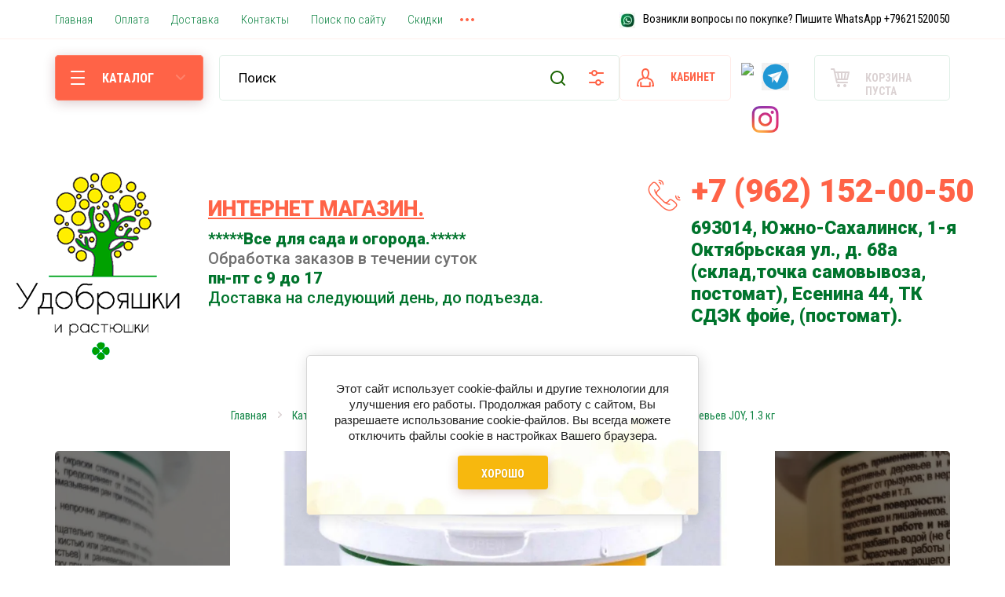

--- FILE ---
content_type: text/html; charset=utf-8
request_url: https://udobryashki.ru/magazin/product/kraska-dlya-sadovyh-derevev-joy-1-3-kg
body_size: 39348
content:

			<!doctype html>
<html lang="ru">
<head>
<meta charset="utf-8">
<meta name="robots" content="all"/>
<title>Краска для садовых деревьев JOY, 1.3 кг – купить в магазине 'Удобряшки и растюшки', Южно-Сахалинск</title>
<meta name="description" content="Краска для садовых деревьев JOY, 1.3 кг по выгодной цене в нашем интернет-магазине. Заказы можно оформить с доставкой и самовывозом. Оптом и в розницу">
<meta name="keywords" content="Краска для садовых деревьев JOY, 1.3 кг, купить Краска для садовых деревьев JOY, 1.3 кг">
<meta name="SKYPE_TOOLBAR" content="SKYPE_TOOLBAR_PARSER_COMPATIBLE">
<meta name="viewport" content="width=device-width, initial-scale=1.0, maximum-scale=1.0, user-scalable=no">
<meta name="format-detection" content="telephone=no">
<meta http-equiv="x-rim-auto-match" content="none">


<!-- JQuery -->
<script src="/g/libs/jquery/1.10.2/jquery.min.js" charset="utf-8"></script>
<!-- JQuery -->

<!-- Common js -->
	<link rel="stylesheet" href="/g/css/styles_articles_tpl.css">
<meta name="yandex-verification" content="52fde84592be1288" />
<meta name="verification" content="6379721c08332b4812c21831eaad86" />
<meta name="yandex-verification" content="00add444f3aa7d2e" />

            <!-- 46b9544ffa2e5e73c3c971fe2ede35a5 -->
            <script src='/shared/s3/js/lang/ru.js'></script>
            <script src='/shared/s3/js/common.min.js'></script>
        <link rel='stylesheet' type='text/css' href='/shared/s3/css/calendar.css' /><link rel='stylesheet' type='text/css' href='/shared/highslide-4.1.13/highslide.min.css'/>
<script type='text/javascript' src='/shared/highslide-4.1.13/highslide-full.packed.js'></script>
<script type='text/javascript'>
hs.graphicsDir = '/shared/highslide-4.1.13/graphics/';
hs.outlineType = null;
hs.showCredits = false;
hs.lang={cssDirection:'ltr',loadingText:'Загрузка...',loadingTitle:'Кликните чтобы отменить',focusTitle:'Нажмите чтобы перенести вперёд',fullExpandTitle:'Увеличить',fullExpandText:'Полноэкранный',previousText:'Предыдущий',previousTitle:'Назад (стрелка влево)',nextText:'Далее',nextTitle:'Далее (стрелка вправо)',moveTitle:'Передвинуть',moveText:'Передвинуть',closeText:'Закрыть',closeTitle:'Закрыть (Esc)',resizeTitle:'Восстановить размер',playText:'Слайд-шоу',playTitle:'Слайд-шоу (пробел)',pauseText:'Пауза',pauseTitle:'Приостановить слайд-шоу (пробел)',number:'Изображение %1/%2',restoreTitle:'Нажмите чтобы посмотреть картинку, используйте мышь для перетаскивания. Используйте клавиши вперёд и назад'};</script>
<link rel="icon" href="/favicon.svg" type="image/svg+xml">

<!--s3_require-->
<link rel="stylesheet" href="/g/basestyle/1.0.1/user/user.css" type="text/css"/>
<link rel="stylesheet" href="/g/basestyle/1.0.1/cookie.message/cookie.message.css" type="text/css"/>
<link rel="stylesheet" href="/g/basestyle/1.0.1/user/user.red.css" type="text/css"/>
<script type="text/javascript" src="/g/basestyle/1.0.1/user/user.js" async></script>
<link rel="stylesheet" href="/g/basestyle/1.0.1/cookie.message/cookie.message.red.css" type="text/css"/>
<script type="text/javascript" src="/g/basestyle/1.0.1/cookie.message/cookie.message.js" async></script>
<!--/s3_require-->
<!-- Common js -->

<!-- Shop init -->
			
		
		
		
			<link rel="stylesheet" type="text/css" href="/g/shop2v2/default/css/theme.less.css">		
			<script type="text/javascript" src="/g/printme.js"></script>
		<script type="text/javascript" src="/g/shop2v2/default/js/tpl.js"></script>
		<script type="text/javascript" src="/g/shop2v2/default/js/baron.min.js"></script>
		
			<script type="text/javascript" src="/g/shop2v2/default/js/shop2.2.js"></script>
		
	<script type="text/javascript">shop2.init({"productRefs": [],"apiHash": {"getPromoProducts":"ea63ccf2f8048f806aebf549bc800d8b","getSearchMatches":"ec49a1b8a1ba1afde6942e80fdfc741c","getFolderCustomFields":"15599316e7b9ee5a144421d1ed223057","getProductListItem":"fd0d3502ae03b3f6d6e7c9c814062299","cartAddItem":"b7d61dfb373ac8d71459e67a5531f8c5","cartRemoveItem":"b00d1135ce7584c5734883e2788b8950","cartUpdate":"b7aeed48cae9a66aee594e393c4b7677","cartRemoveCoupon":"d09954836b86b2f0e204dd6ac55760e0","cartAddCoupon":"6e3ee7e521bfe95e35b6004710bc20b6","deliveryCalc":"537aab90c0638914d851127ff3411ccd","printOrder":"ed02ea5260b33c08c5557e500530778c","cancelOrder":"caca78cf4c279b99976103d5beb28cab","cancelOrderNotify":"f656bb3584553d653fa69166c2d62638","repeatOrder":"61fe8f264c2c23c7f3e65b3c745dc337","paymentMethods":"38153fc54faa51edecb1d8dda5d896fb","compare":"a8249180928c016d79b9103bd99d9dfb"},"hash": null,"verId": 2802344,"mode": "product","step": "","uri": "/magazin","IMAGES_DIR": "/d/","my": {"buy_mode":true,"buy_alias":"\u0432 \u043a\u043e\u0440\u0437\u0438\u043d\u0443","preorder_alias":"\u043e\u0436\u0438\u0434\u0430\u0442\u044c","weight_unit_on":false,"gr_main_lots_editable":true,"gr_selected_theme":6,"gr_slider_enable_blackout":true,"gr_shop2_msg":true,"gr_pagelist_lazy_load":true,"lazy_load_subpages":true,"gr_kinds_slider":true,"s3_img_method":"c"},"shop2_cart_order_payments": 4,"cf_margin_price_enabled": 0,"maps_yandex_key":"","maps_google_key":""});</script>
<style type="text/css">.product-item-thumb {width: 216px;}.product-item-thumb .product-image, .product-item-simple .product-image {height: 216px;width: 216px;}.product-item-thumb .product-amount .amount-title {width: 120px;}.product-item-thumb .product-price {width: 166px;}.shop2-product .product-side-l {width: 200px;}.shop2-product .product-image {height: 190px;width: 200px;}.shop2-product .product-thumbnails li {width: 56px;height: 56px;}</style>
<!-- Shop init -->

<!-- Fonts -->
<link href="https://fonts.googleapis.com/css?family=Roboto+Condensed:300,400,700|Roboto:300,400,500,700,900&amp;subset=cyrillic,cyrillic-ext,latin-ext" rel="stylesheet">
<!-- Fonts -->

<!-- Custom styles -->
<link rel="stylesheet" href="/g/libs/jqueryui/datepicker/css/jquery-ui.css">
<link rel="stylesheet" href="/g/libs/lightgallery/v1.2.19/lightgallery.css">
<link rel="stylesheet" href="/g/libs/remodal/css/remodal.css">
<link rel="stylesheet" href="/g/libs/remodal/css/remodal-default-theme.css">
<!-- Custom styles -->

<!-- Custom js -->
<script src="/g/libs/jqueryui/datepicker/js/jquery-ui.min.js" charset="utf-8"></script>
<script src="/g/libs/jquery-match-height/0.7.2/jquery.matchHeight.min.js" charset="utf-8"></script>
<script src="/g/libs/jquery-formstyler/1.7.4/jquery.formstyler.min.js" charset="utf-8"></script>
<script src="/g/libs/nouislider/7.0.10/jquery.nouislider.all.min.js" charset="utf-8"></script>
<script src="/g/libs/jquery-responsive-tabs/1.6.3/jquery.responsiveTabs.min.js"></script>
<script src="/g/libs/owl-carousel/2.2.1/owl.carousel.min.js" charset="utf-8"></script>
<script src="/g/libs/lightgallery/v1.2.19/lightgallery.js" charset="utf-8"></script>
<script src="/g/libs/jquery-bgdsize/jquery.bgdsize.js" charset="utf-8"></script>
<script src="/g/libs/jquery-slick/1.6.0/slick.min.js" charset="utf-8"></script>
<script src="/g/libs/flexmenu/1.4.2/flexmenu.min.js" charset="utf-8"></script>
<script src="/g/libs/remodal/js/remodal.js" charset="utf-8"></script>
<script src="/g/libs/jquery-columnizer/jquery.columnizer.min.js"></script>

<script src="/g/templates/shop2/2.79.2/js/animit.js"></script>
<script src="/g/templates/shop2/2.79.2/js/waslide.js"></script>
<!-- Custom js -->

<link rel="stylesheet" href="/g/libs/jquery-popover/0.0.4/jquery.popover.css">
<script src="/g/libs/jquery-popover/0.0.4/jquery.popover.js"></script>
<script src="/g/templates/shop2/widgets/js/timer.js"></script>

	<script src="/g/templates/shop2/2.98.2/js/lazy_load/lazy_load.js"></script>
	<script src="/g/templates/shop2/2.98.2/js/recent_block/recent_block.js"></script>

	<script src="/g/templates/shop2/2.98.2/js/shop2_msg/shop2_msg.js"></script>


<!-- Site js -->
<script src="/g/templates/shop2/2.98.2/js/plugins.js" charset="utf-8"></script>
<script src="/g/templates/shop2/2.98.2/js/s3.form.js" charset="utf-8"></script>
<script src="/t/v903/images/js/shop_main.js" charset="utf-8"></script>
<!-- Site js -->


    <link rel="stylesheet" href="/t/v903/images/theme5/theme.scss.css">
<link rel="stylesheet" href="/t/v903/images/css/custom.scss.css">
<link rel="stylesheet" href="/t/v903/images/css/site_addons.scss.css">
<link rel="stylesheet" href="/t/v903/images/css/theme_style.scss.css">

<link rel="stylesheet" href="/t/v903/images/css/styles_seo.css">

<link rel="stylesheet" href="/t/v903/images/css/addon_style.scss.css">
<link rel="stylesheet" href="/t/v903/images/css/new_addon_style.scss.css">
<script src="/t/v903/images/js/addon_site.js"></script>

<script type="application/ld+json">{"@context": "https://schema.org","@type": "BreadcrumbList","itemListElement": [{"@type": "ListItem","position": 1,"name": "Главная","item": "https://udobryashki.ru"},{"@type": "ListItem","position": 2,"name": "Каталог","item": "https://udobryashki.ru/magazin/folder/sad-i-ogorod"},{"@type": "ListItem","position": 3,"name": "Химия","item": "https://udobryashki.ru/magazin/folder/himiya"},{"@type": "ListItem","position": 4,"name": "Средства от болезней растений","item": "https://udobryashki.ru/magazin/folder/sredstva-ot-boleznej-rastenij"},{"@type": "ListItem","position": 5,"name": "Краска для садовых деревьев JOY, 1.3 кг"}]}</script>

</head>

<body class="site sand" >
	
				
	<div class="site__wrapper">
		
		<div class="gr-up">
			<span class="gr-up__button" role="button">&nbsp;</span>
		</div>

		<div class="burger-block">
			<div class="burger-block__section">
				<div class="burger-block__close">&nbsp;</div>
				<div class="burger-block__folders-wrap">
					<div class="burger-block__folders-title">КАТАЛОГ</div>
					<div class="burger-block__folders">&nbsp;</div>
				</div>
				<div class="burger-block__nav">&nbsp;</div>
			</div>
		</div>

		<div class="contacts-popup">
			<div class="contacts-popup__section">
				<div class="contacts-popup__close">&nbsp;</div>

				<div class="contacts-popup__body">
											<div class="contacts-popup__phones">
																								<div>
										<a href="tel:+79621520050">+7 (962) 152-00-50</a>
									</div>
																					</div>
																<div class="contacts-popup__address">
							693014, Южно-Сахалинск, 1-я Октябрьская ул., д. 68а       (склад,точка самовывоза, постомат), Есенина 44, ТК СДЭК фойе, (постомат).
						</div>
					
											<div class="social-block">
							<div class="social-block__title">Baly1@list.ru</div>							<div class="social-block__body">
							    								    <a class="social-block__icon" href="https://wa.me/79621520050" target="_blank" >
								        <img src="/thumb/2/cKNpkUSErk-hAXa7n7ZnLg/34c34/d/fgs16_whatsapp.svg" alt="WhatsApp" />
								    </a>
							    								    <a class="social-block__icon" href="https://t.me/udobryashki" target="_blank" >
								        <img src="/thumb/2/HJqVsOQGwC4ZvYWamDqX1A/34c34/d/png-clipart-arch-linux-computer-icons-linux-blue-angle.png" alt="telegram" />
								    </a>
							    								    <a class="social-block__icon" href="https://www.instagram.com/udobryashki/" target="_blank" >
								        <img src="/thumb/2/vqcSveyY8zbH3nS14tV8_w/34c34/d/inst.png" alt="instagram" />
								    </a>
							    						    </div>
						</div>
					
				</div>

			</div>
		</div>

		<header role="banner" class="site-header">
			
									
			<div class="site-header__panel">
				<div class="mobile-panel">
					<div class="burger_btn mobile-panel__item">&nbsp;</div>
					<div class="search_btn mobile-panel__item">&nbsp;</div>
					
					<div class="top-socials">
													<a href="https://wa.me/79621520050" target="_blank">
								<img src="/thumb/2/-FEnJbk6qBD41Jo5QjC1gw/r/d/fgs16_whatsapp.svg" alt="WhatsApp">
							</a>
													<a href="https://t.me/udobryashki" target="_blank">
								<img src="/thumb/2/37rzEfdIXovz4PFjDm8y1Q/r/d/png-clipart-arch-linux-computer-icons-linux-blue-angle.png" alt="telegram">
							</a>
													<a href="https://www.instagram.com/udobryashki/" target="_blank">
								<img src="/thumb/2/PYgOtOZlrA0wilZSB0IXPA/r/d/inst.png" alt="instagram">
							</a>
											</div>
					
					<div class="contacts_btn mobile-panel__item">&nbsp;</div>
					<div class="cabinet_btn mobile-panel__item">&nbsp;</div>
																		<div class="cart_btn mobile-panel__item">
								<span>0</span>
							</div>
															</div>
			</div>

			<div class="site-header__top">
				<nav class="site-nav">
					
	        
    
    
    <ul class="site-nav__items menu-default ">
        
    								
									
                            
		                        
                     	    		    		            
                            <li  class=" opened active">
                    <a  href="/magazin" ><span>Главная</span></a>
                        
                
    								
									
                            
		                                                </li>
                                                            
                     	    		    		            
                            <li  class="">
                    <a  href="/oplata" ><span>Оплата</span></a>
                        
                
    								
									
                            
		                                                </li>
                                                            
                     	    		    		            
                            <li  class="">
                    <a  href="/dostavka" ><span>Доставка</span></a>
                        
                
    								
									
                            
		                                                </li>
                                                            
                     	    		    		            
                            <li  class="">
                    <a  href="/kontakty" ><span>Контакты</span></a>
                        
                
    								
									
                            
		                                                </li>
                                                            
                     	    		    		            
                            <li  class="">
                    <a  href="/search" ><span>Поиск по сайту</span></a>
                        
                
    								
									
                            
		                                                </li>
                                                            
                     	    		    		            
                            <li  class="">
                    <a  href="/skidki" ><span>Скидки</span></a>
                        
                
    								
									
                            
		                                                </li>
                                                            
                     	    		    		            
                            <li  class="">
                    <a  href="/optovikam" ><span>Оптовикам</span></a>
                        
                
    								
									
                            
		                                                </li>
                                                            
                     	    		    		            
                            <li  class="">
                    <a  href="/pokupatelyam" ><span>Покупателям</span></a>
                        
                </li></ul>
    				</nav>
				
									<div class="icon-nav">
						<div class="icon-nav__items">
															<div class="icon-nav__item">
																			<div class="icon-nav__icon">
											<a href="https://wa.me/79621520050">
												<img src="/thumb/2/kLASmFtrsZgL-7U3fYzTAA/20c/d/unnamed.jpg" alt="Возникли вопросы по покупке? Пишите WhatsApp +79621520050" />
											</a>
										</div>
																		<div class="icon-nav__title" style="color: #000000;"><a href="https://wa.me/79621520050">Возникли вопросы по покупке? Пишите WhatsApp +79621520050</a></div>
								</div>
													</div>
					</div>
							</div>
			<div class="header-middle">
				<div class="site-header__bot">
					<div class="folders-panel">
						<div class="folders-panel__section">
	
							<div class="popup-folders">
								<div class="popup-folders__section">
									<ul class="popup-folders__list menu-default">
																			         									         									         									         									    									         									              									              									                   <li class="firstlevel sublevel dontsplit"><a class="hasArrow" href="/magazin/folder/sad-i-ogorod"><span>Каталог</span></a>
									              									         									         									         									         									    									         									              									                   									                        <ul>
									                            <li class="parentItem"><a href="/magazin/folder/sad-i-ogorod"><span>Каталог</span></a></li>
									                    										              									              									                   <li class="sublevel dontsplit"><a class="hasArrow" href="/magazin/folder/udobreniya"><span>Грунты и удобрения</span></a>
									              									         									         									         									         									    									         									              									                   									                        <ul>
									                            <li class="parentItem"><a href="/magazin/folder/udobreniya"><span>Грунты и удобрения</span></a></li>
									                    										              									              									                   <li class=""><a href="/magazin/folder/drenazh"><span>Дренаж</span></a>
									              									         									         									         									         									    									         									              									                   									                        </li>
									                        									                   									              									              									                   <li class=""><a href="/magazin/folder/rassadnye-grunty"><span>Рассадные грунты</span></a>
									              									         									         									         									         									    									         									              									                   									                        </li>
									                        									                   									              									              									                   <li class=""><a href="/magazin/folder/zhidkie-udobreniya"><span>Жидкие удобрения</span></a>
									              									         									         									         									         									    									         									              									                   									                        </li>
									                        									                   									              									              									                   <li class=""><a href="/magazin/folder/suhie-udobreniya"><span>Сухие удобрения</span></a>
									              									         									         									         									         									    									         									              									                   									                        </li>
									                        									                   									              									              									                   <li class=""><a href="/magazin/folder/stimulyatory"><span>Стимуляторы</span></a>
									              									         									         									         									         									    									         									              									                   									                        </li>
									                        									                   									              									              									                   <li class=""><a href="/magazin/folder/podkormki"><span>Подкормки</span></a>
									              									         									         									         									         									    									         									              									                   									                        </li>
									                        									                   									              									              									                   <li class=""><a href="/magazin/folder/grunty-dlya-orhidej"><span>Грунты для орхидей</span></a>
									              									         									         									         									         									    									         									              									                   									                        </li>
									                        									                   									              									              									                   <li class=""><a href="/magazin/folder/universalnye-grunty"><span>Универсальные грунты</span></a>
									              									         									         									         									         									    									         									              									                   									                        </li>
									                        									                   									              									              									                   <li class=""><a href="/magazin/folder/cvetochnye-grunty"><span>Цветочные грунты</span></a>
									              									         									         									         									         									    									         									              									                   									                        </li>
									                        									                   									              									              									                   <li class=""><a href="/magazin/folder/substraty"><span>Субстраты</span></a>
									              									         									         									         									         									    									         									              									                   									                        </li>
									                        									                   									              									              									                   <li class=""><a href="/magazin/folder/mulcha"><span>Мульча</span></a>
									              									         									         									         									         									    									         									              									                   									                        </li>
									                        									                             </ul></li>
									                        									                   									              									              									                   <li class="sublevel dontsplit"><a class="hasArrow" href="/magazin/folder/himiya"><span>Химия</span></a>
									              									         									         									         									         									    									         									              									                   									                        <ul>
									                            <li class="parentItem"><a href="/magazin/folder/himiya"><span>Химия</span></a></li>
									                    										              									              									                   <li class="sublevel dontsplit"><a class="hasArrow" href="/magazin/folder/himiya-dlya-sada-i-ogoroda"><span>Химия для сада и огорода</span></a>
									              									         									         									         									         									    									         									              									                   									                        <ul>
									                            <li class="parentItem"><a href="/magazin/folder/himiya-dlya-sada-i-ogoroda"><span>Химия для сада и огорода</span></a></li>
									                    										              									              									                   <li class="sublevel dontsplit"><a class="hasArrow" href="/magazin/folder/sredstva-dlya-septikov-vygrebnyh-yam-podvalov"><span>Средства для септиков, выгребных ям, подвалов</span></a>
									              									         									         									         									         									    									         									              									                   									                        <ul>
									                            <li class="parentItem"><a href="/magazin/folder/sredstva-dlya-septikov-vygrebnyh-yam-podvalov"><span>Средства для септиков, выгребных ям, подвалов</span></a></li>
									                    										              									              									                   <li class=""><a href="/magazin/folder/sredstva-dlya-septikov"><span>Средства для септиков</span></a>
									              									         									         									         									         									    									         									              									                   									                        </li>
									                        									                             </ul></li>
									                        									                             </ul></li>
									                        									                   									              									              									                   <li class=""><a href="/magazin/folder/sredstva-ot-boleznej-rastenij"><span>Средства от болезней растений</span></a>
									              									         									         									         									         									    									         									              									                   									                        </li>
									                        									                   									              									              									                   <li class=""><a href="/magazin/folder/protiv-sornyakov"><span>Против сорняков</span></a>
									              									         									         									         									         									    									         									              									                   									                        </li>
									                        									                   									              									              									                   <li class=""><a href="/magazin/folder/sredstva-dlya-septikov-1"><span>Средства для септиков</span></a>
									              									         									         									         									         									    									         									              									                   									                        </li>
									                        									                             </ul></li>
									                        									                   									              									              									                   <li class="sublevel dontsplit"><a class="hasArrow" href="/magazin/folder/obustrojstvo-sada"><span>Обустройство сада</span></a>
									              									         									         									         									         									    									         									              									                   									                        <ul>
									                            <li class="parentItem"><a href="/magazin/folder/obustrojstvo-sada"><span>Обустройство сада</span></a></li>
									                    										              									              									                   <li class="sublevel dontsplit"><a class="hasArrow" href="/magazin/folder/dachnyj-tualet"><span>Дачный туалет</span></a>
									              									         									         									         									         									    									         									              									                   									                        <ul>
									                            <li class="parentItem"><a href="/magazin/folder/dachnyj-tualet"><span>Дачный туалет</span></a></li>
									                    										              									              									                   <li class=""><a href="/magazin/folder/sredstvo-dlya-biotualeta"><span>Средство для биотуалета</span></a>
									              									         									         									         									         									    									         									              									                   									                        </li>
									                        									                             </ul></li>
									                        									                   									              									              									                   <li class=""><a href="/magazin/folder/ukryvnye-materialy"><span>Укрывные материалы</span></a>
									              									         									         									         									         									    									         									              									                   									                        </li>
									                        									                   									              									              									                   <li class=""><a href="/magazin/folder/opory-podderzhki"><span>Опоры, поддержки.</span></a>
									              									         									         									         									         									    									         									              									                   									                        </li>
									                        									                   									              									              									                   <li class=""><a href="/magazin/folder/podvyazki"><span>Подвязки</span></a>
									              									         									         									         									         									    									         									              									                   									                        </li>
									                        									                   									              									              									                   <li class=""><a href="/magazin/folder/bordyury"><span>Бордюры</span></a>
									              									         									         									         									         									    									         									              									                   									                        </li>
									                        									                   									              									              									                   <li class=""><a href="/magazin/folder/dekor"><span>Декор</span></a>
									              									         									         									         									         									    									         									              									                   									                        </li>
									                        									                             </ul></li>
									                        									                   									              									              									                   <li class="sublevel dontsplit"><a class="hasArrow" href="/magazin/folder/sredstva-ot-nasekomyh-i-gryzunov"><span>Средства от насекомых и грызунов</span></a>
									              									         									         									         									         									    									         									              									                   									                        <ul>
									                            <li class="parentItem"><a href="/magazin/folder/sredstva-ot-nasekomyh-i-gryzunov"><span>Средства от насекомых и грызунов</span></a></li>
									                    										              									              									                   <li class=""><a href="/magazin/folder/sredstva-ot-gryzunov"><span>Средства от грызунов</span></a>
									              									         									         									         									         									    									         									              									                   									                        </li>
									                        									                   									              									              									                   <li class=""><a href="/magazin/folder/sredstva-ot-muh"><span>Средства от мух</span></a>
									              									         									         									         									         									    									         									              									                   									                        </li>
									                        									                   									              									              									                   <li class=""><a href="/magazin/folder/sredstva-ot-nasekomyh-i-vreditelej-sada"><span>Средства от насекомых и вредителей сада</span></a>
									              									         									         									         									         									    									         									              									                   									                        </li>
									                        									                   									              									              									                   <li class=""><a href="/magazin/folder/ot-polzayushchih-nasekomyh-v-pomeshchenii"><span>От ползающих насекомых в помещении</span></a>
									              									         									         									         									         									    									         									              									                   									                        </li>
									                        									                             </ul></li>
									                        									                   									              									              									                   <li class="sublevel dontsplit"><a class="hasArrow" href="/magazin/folder/stroitelstvo-i-remont"><span>Строительство и ремонт</span></a>
									              									         									         									         									         									    									         									              									                   									                        <ul>
									                            <li class="parentItem"><a href="/magazin/folder/stroitelstvo-i-remont"><span>Строительство и ремонт</span></a></li>
									                    										              									              									                   <li class="sublevel dontsplit"><a class="hasArrow" href="/magazin/folder/stroitelnaya-himiya-i-smesi"><span>Строительная химия и смеси</span></a>
									              									         									         									         									         									    									         									              									                   									                        <ul>
									                            <li class="parentItem"><a href="/magazin/folder/stroitelnaya-himiya-i-smesi"><span>Строительная химия и смеси</span></a></li>
									                    										              									              									                   <li class=""><a href="/magazin/folder/zashchita-mineralnyh-materialov"><span>Защита минеральных материалов</span></a>
									              									         									         									         									         									    									         									              									                   									                        </li>
									                        									                             </ul></li>
									                        									                             </ul></li>
									                        									                   									              									              									                   <li class=""><a href="/magazin/folder/sredstvo-dlya-prudov-i-dekorativnyh-vodoyemov"><span>Средство для прудов и декоративных водоёмов</span></a>
									              									         									         									         									         									    									         									              									                   									                        </li>
									                        									                   									              									              									                   <li class="sublevel dontsplit"><a class="hasArrow" href="/magazin/folder/sadovyj-inventar-1"><span>Садовый инвентарь</span></a>
									              									         									         									         									         									    									         									              									                   									                        <ul>
									                            <li class="parentItem"><a href="/magazin/folder/sadovyj-inventar-1"><span>Садовый инвентарь</span></a></li>
									                    										              									              									                   <li class=""><a href="/magazin/folder/instrumenty-dlya-posadki"><span>Инструменты для посадки</span></a>
									              									         									         									         									         									    									         									              									                   									                        </li>
									                        									                   									              									              									                   <li class=""><a href="/magazin/folder/cherenki"><span>Черенки</span></a>
									              									         									         									         									         									    									         									              									                   									                        </li>
									                        									                   									              									              									                   <li class=""><a href="/magazin/folder/korneudaliteli"><span>Корнеудалители</span></a>
									              									         									         									         									         									    									         									              									                   									                        </li>
									                        									                   									              									              									                   <li class=""><a href="/magazin/folder/malye-ryhliteli"><span>Малые рыхлители</span></a>
									              									         									         									         									         									    									         									              									                   									                        </li>
									                        									                   									              									              									                   <li class=""><a href="/magazin/folder/motyzhki"><span>Мотыжки</span></a>
									              									         									         									         									         									    									         									              									                   									                        </li>
									                        									                   									              									              									                   <li class=""><a href="/magazin/folder/nabory-sadovyh-instrumentov"><span>Наборы садовых инструментов</span></a>
									              									         									         									         									         									    									         									              									                   									                        </li>
									                        									                   									              									              									                   <li class=""><a href="/magazin/folder/posadochnye-vilki"><span>Посадочные вилки</span></a>
									              									         									         									         									         									    									         									              									                   									                        </li>
									                        									                   									              									              									                   <li class=""><a href="/magazin/folder/sovki"><span>Совки</span></a>
									              									         									         									         									         									    									         									              									                   									                        </li>
									                        									                   									              									              									                   <li class=""><a href="/magazin/folder/kosy"><span>Косы</span></a>
									              									         									         									         									         									    									         									              									                   									                        </li>
									                        									                   									              									              									                   <li class=""><a href="/magazin/folder/serpy"><span>Серпы</span></a>
									              									         									         									         									         									    									         									              									                   									                        </li>
									                        									                   									              									              									                   <li class=""><a href="/magazin/folder/kustorezy"><span>Кусторезы</span></a>
									              									         									         									         									         									    									         									              									                   									                        </li>
									                        									                   									              									              									                   <li class=""><a href="/magazin/folder/nozhnicy"><span>Ножницы</span></a>
									              									         									         									         									         									    									         									              									                   									                        </li>
									                        									                   									              									              									                   <li class=""><a href="/magazin/folder/sekatory"><span>Секаторы</span></a>
									              									         									         									         									         									    									         									              									                   									                        </li>
									                        									                   									              									              									                   <li class=""><a href="/magazin/folder/nozhovki"><span>Ножовки</span></a>
									              									         									         									         									         									    									         									              									                   									                        </li>
									                        									                   									              									              									                   <li class=""><a href="/magazin/folder/sadovye-nozhi"><span>Садовые ножи</span></a>
									              									         									         									         									         									    									         									              									                   									                        </li>
									                        									                   									              									              									                   <li class=""><a href="/magazin/folder/suchkorezy"><span>Сучкорезы</span></a>
									              									         									         									         									         									    									         									              									                   									                        </li>
									                        									                   									              									              									                   <li class=""><a href="/magazin/folder/ryhliteli"><span>Рыхлители</span></a>
									              									         									         									         									         									    									         									              									                   									                        </li>
									                        									                   									              									              									                   <li class=""><a href="/magazin/folder/metly"><span>Мётлы</span></a>
									              									         									         									         									         									    									         									              									                   									                        </li>
									                        									                   									              									              									                   <li class=""><a href="/magazin/folder/lopaty"><span>Лопаты</span></a>
									              									         									         									         									         									    									         									              									                   									                        </li>
									                        									                   									              									              									                   <li class=""><a href="/magazin/folder/grabli"><span>Грабли</span></a>
									              									         									         									         									         									    									         									              									                   									                        </li>
									                        									                   									              									              									                   <li class=""><a href="/magazin/folder/motygi"><span>Мотыги</span></a>
									              									         									         									         									         									    									         									              									                   									                        </li>
									                        									                   									              									              									                   <li class=""><a href="/magazin/folder/vily"><span>Вилы</span></a>
									              									         									         									         									         									    									         									              									                   									                        </li>
									                        									                   									              									              									                   <li class=""><a href="/magazin/folder/bur"><span>Бур</span></a>
									              									         									         									         									         									    									         									              									                   									                        </li>
									                        									                   									              									              									                   <li class=""><a href="/magazin/folder/ploskorezy"><span>Плоскорезы</span></a>
									              									         									         									         									         									    									         									              									                   									                        </li>
									                        									                   									              									              									                   <li class=""><a href="/magazin/folder/topory"><span>Топоры</span></a>
									              									         									         									         									         									    									         									              									                   									                        </li>
									                        									                   									              									              									                   <li class="sublevel dontsplit"><a class="hasArrow" href="/magazin/folder/tachki-telezhki"><span>Тачки, тележки</span></a>
									              									         									         									         									         									    									         									              									                   									                        <ul>
									                            <li class="parentItem"><a href="/magazin/folder/tachki-telezhki"><span>Тачки, тележки</span></a></li>
									                    										              									              									                   <li class=""><a href="/magazin/folder/tachki"><span>Тачки</span></a>
									              									         									         									         									         									    									         									              									                   									                        </li>
									                        									                             </ul></li>
									                        									                             </ul></li>
									                        									                   									              									              									                   <li class="sublevel dontsplit"><a class="hasArrow" href="/magazin/folder/gorshki-i-lotki-1"><span>Горшки , лотки, ящики и пр.</span></a>
									              									         									         									         									         									    									         									              									                   									                        <ul>
									                            <li class="parentItem"><a href="/magazin/folder/gorshki-i-lotki-1"><span>Горшки , лотки, ящики и пр.</span></a></li>
									                    										              									              									                   <li class=""><a href="/magazin/folder/gorshki-i-lotki"><span>Горшки и лотки</span></a>
									              									         									         									         									         									    									         									              									                   									                        </li>
									                        									                   									              									              									                   <li class=""><a href="/magazin/folder/gorshki-dlya-rassady"><span>Горшки для рассады</span></a>
									              									         									         									         									         									    									         									              									                   									                        </li>
									                        									                   									              									              									                   <li class=""><a href="/magazin/folder/meshki-dlya-rassady"><span>Мешки для рассады</span></a>
									              									         									         									         									         									    									         									              									                   									                        </li>
									                        									                   									              									              									                   <li class=""><a href="/magazin/folder/poddony-dlya-rassady"><span>Поддоны для рассады</span></a>
									              									         									         									         									         									    									         									              									                   									                        </li>
									                        									                   									              									              									                   <li class=""><a href="/magazin/folder/markery-dlya-rastenij"><span>Маркеры для растений</span></a>
									              									         									         									         									         									    									         									              									                   									                        </li>
									                        									                   									              									              									                   <li class=""><a href="/magazin/folder/tablichki"><span>Таблички</span></a>
									              									         									         									         									         									    									         									              									                   									                        </li>
									                        									                   									              									              									                   <li class=""><a href="/magazin/folder/tabletki-dlya-rassady"><span>Таблетки для рассады</span></a>
									              									         									         									         									         									    									         									              									                   									                        </li>
									                        									                   									              									              									                   <li class=""><a href="/magazin/folder/domashnyaya-gidroponika"><span>Домашняя гидропоника</span></a>
									              									         									         									         									         									    									         									              									                   									                        </li>
									                        									                   									              									              									                   <li class=""><a href="/magazin/folder/yashchiki-dlya-rassady"><span>Ящики для рассады</span></a>
									              									         									         									         									         									    									         									              									                   									                        </li>
									                        									                   									              									              									                   <li class=""><a href="/magazin/folder/mini-parniki"><span>Мини-парники</span></a>
									              									         									         									         									         									    									         									              									                   									                        </li>
									                        									                   									              									              									                   <li class=""><a href="/magazin/folder/netkanyj-material"><span>Нетканый материал</span></a>
									              									         									         									         									         									    									         									              									                   									                        </li>
									                        									                   									              									              									                   <li class=""><a href="/magazin/folder/yarlyki"><span>Ярлыки</span></a>
									              									         									         									         									         									    									         									              									                   									                        </li>
									                        									                   									              									              									                   <li class=""><a href="/magazin/folder/gorshki-keramicheskie"><span>Горшки керамические</span></a>
									              									         									         									         									         									    									         									              									                   									                        </li>
									                        									                   									              									              									                   <li class=""><a href="/magazin/folder/kassety"><span>Кассеты</span></a>
									              									         									         									         									         									    									         									              									                   									                        </li>
									                        									                   									              									              									                   <li class=""><a href="/magazin/folder/korzina-dlya-lukovichnyh"><span>Корзина для луковичных</span></a>
									              									         									         									         									         									    									         									              									                   									                        </li>
									                        									                             </ul></li>
									                        									                   									              									              									                   <li class=""><a href="/magazin/folder/kozhnye-antiseptiki"><span>Кожные антисептики</span></a>
									              									         									         									         									         									    									         									              									                   									                        </li>
									                        									                   									              									              									                   <li class=""><a href="/magazin/folder/poliv-1"><span>Полив</span></a>
									              									         									         									         									         									    									         									              									                   									                        </li>
									                        									                   									              									              									                   <li class=""><a href="/magazin/folder/prochee"><span>Прочее-всякое.</span></a>
									              									         									         									         									         									    									         									              									                   									                        </li>
									                        									                   									              									              									                   <li class=""><a href="/magazin/folder/opryskivateli"><span>Опрыскиватели</span></a>
									              									         									         									         									         									    									         									              									                   									                        </li>
									                        									                   									              									              									                   <li class=""><a href="/magazin/folder/fitolpmpy"><span>Фитолампы</span></a>
									              									         									         									         									         									    									         									              									                   									                        </li>
									                        									                   									              									              									                   <li class=""><a href="/magazin/folder/plenka"><span>Пленка</span></a>
									              									         									         									         									         									    									    									         </li></ul>
									    									    </li>
									</ul>
								</div>
							</div>
	
							<div class="folders-panel__btn btn-style-3 hvr red_btn">
								<span>КАТАЛОГ</span>
							</div>
	
							<nav class="folders-panel__search">
							    																	<script>
	var shop2SmartSearchSettings = {
		shop2_currency: 'руб.'
	}
</script>


<div id="search-app"  v-on-clickaway="resetData">

	<form action="/magazin/search" enctype="multipart/form-data" id="smart-search-block" class="folders-panel__search-form">
		<input type="hidden" name="gr_smart_search" value="1">
		<input autocomplete="off" placeholder="Поиск" v-model="search_query" v-on:keyup="searchStart" type="text" name="search_text" class="folders-panel__search-input asd" value="" id="shop2-name">
		<button class="folders-panel__search-btn">Найти</button>
		<button class="folders-panel__search-popup">Расширенный поиск</button>
	<re-captcha data-captcha="recaptcha"
     data-name="captcha"
     data-sitekey="6LcNwrMcAAAAAOCVMf8ZlES6oZipbnEgI-K9C8ld"
     data-lang="ru"
     data-rsize="invisible"
     data-type="image"
     data-theme="light"></re-captcha></form>
							    
	<div id="search-result" class="custom-scroll scroll-width-thin scroll" v-if="(foundsProduct + foundsFolders + foundsVendors) > 0" v-cloak>
		<div class="search-result-top">
			<div class="search-result-left" v-if="foundsProduct > 0">
				<div class="result-products">
					<div class="products-search-title">Товары <span>{{foundsProduct}}</span></div>
					<div class="product-items">
						<div class="product-item" v-for='product in products'>
							<div class="product-image" v-if="product.image_url">
								<a v-bind:href="'/'+product.alias">
									<img v-bind:src="product.image_url" v-bind:alt="product.name" v-bind:title="product.name">
								</a>
							</div>
							
							<div class="product-image no-image" v-else>
								<a v-bind:href="'/'+product.alias"></a>
							</div>
							
							<div class="product-text">
								<div class="product-name"><a v-bind:href="'/'+product.alias">{{product.name}}</a></div>
								<div class="product-text-price">
									<div class="price-old" v-if="product.price_old > 0"><strong>{{product.price_old}}</strong> <span>{{shop2SmartSearchSettings.shop2_currency}}</span></div>
									<div class="price"><strong>{{product.price}}</strong> <span>{{shop2SmartSearchSettings.shop2_currency}}</span></div>
								</div>
							</div>
						</div>
					</div>
				</div>
			</div>
			<div class="search-result-right" v-if="foundsFolders > 0 || foundsVendors > 0">
				<div class="result-folders" v-if="foundsFolders > 0">
					<div class="folders-search-title">Категории <span>{{foundsFolders}}</span></div>
					<div class="folder-items">
						<div class="folder-item" v-for="folder in foldersSearch">
							<a v-bind:href="'/'+folder.alias" class="found-folder"><span>{{folder.folder_name}}</span></a>
						</div>
					</div>
				</div>
				<div class="result-vendors" v-if="foundsVendors > 0">	
					<div class="vendors-search-title">Производители <span>{{foundsVendors}}</span></div>
					<div class="vendor-items">
						<div class="vendor-item" v-for="vendor in vendorsSearch">
							<a v-bind:href="vendor.alias" class="found-vendor"><span>{{vendor.name}}</span></a>
						</div>
					</div>
				</div>
			</div>
		</div>
		<div class="search-result-bottom">
			<span class="search-result-btn btn-style-1 hvr"><span>Все результаты</span></span>
		</div>
	</div>
</div>



<script> 
var shop2SmartSearch = {
		folders: [{"folder_id":"20750501","folder_name":"","tree_id":"3714301","_left":"1","_right":"176","_level":"0","hidden":"0","items":"0","serialize":[],"alias":"magazin\/folder\/20750501","page_url":"\/magazin"},{"folder_id":"190903101","folder_name":"\u041a\u0430\u0442\u0430\u043b\u043e\u0433","tree_id":"3714301","_left":"2","_right":"175","_level":"1","hidden":"0","items":"0","alias":"magazin\/folder\/sad-i-ogorod","page_url":"\/magazin","exporter:share\/yandex_market":1,"exporter:folders:share\/yandex_market":0},{"folder_id":"20754901","folder_name":"\u0413\u0440\u0443\u043d\u0442\u044b \u0438 \u0443\u0434\u043e\u0431\u0440\u0435\u043d\u0438\u044f","tree_id":"3714301","_left":"3","_right":"26","_level":"2","hidden":"0","items":"0","alias":"magazin\/folder\/udobreniya","page_url":"\/magazin","exporter:share\/yandex_market":1,"image":null,"exporter:folders:share\/yandex_market":0},{"folder_id":"190900501","folder_name":"\u0414\u0440\u0435\u043d\u0430\u0436","tree_id":"3714301","_left":"4","_right":"5","_level":"3","hidden":"0","items":"0","alias":"magazin\/folder\/drenazh","page_url":"\/magazin","exporter:share\/yandex_market":1,"exporter:folders:share\/yandex_market":0},{"folder_id":"190907501","folder_name":"\u0420\u0430\u0441\u0441\u0430\u0434\u043d\u044b\u0435 \u0433\u0440\u0443\u043d\u0442\u044b","tree_id":"3714301","_left":"6","_right":"7","_level":"3","hidden":"0","items":"0","alias":"magazin\/folder\/rassadnye-grunty","page_url":"\/magazin","exporter:share\/yandex_market":1,"exporter:folders:share\/yandex_market":0},{"folder_id":"200608101","folder_name":"\u0416\u0438\u0434\u043a\u0438\u0435 \u0443\u0434\u043e\u0431\u0440\u0435\u043d\u0438\u044f","tree_id":"3714301","_left":"8","_right":"9","_level":"3","hidden":"0","items":"0","alias":"magazin\/folder\/zhidkie-udobreniya","page_url":"\/magazin","exporter:share\/yandex_market":1,"exporter:folders:share\/yandex_market":0},{"folder_id":"200608901","folder_name":"\u0421\u0443\u0445\u0438\u0435 \u0443\u0434\u043e\u0431\u0440\u0435\u043d\u0438\u044f","tree_id":"3714301","_left":"10","_right":"11","_level":"3","hidden":"0","items":"0","alias":"magazin\/folder\/suhie-udobreniya","page_url":"\/magazin","exporter:share\/yandex_market":1,"exporter:folders:share\/yandex_market":0},{"folder_id":"200608301","folder_name":"\u0421\u0442\u0438\u043c\u0443\u043b\u044f\u0442\u043e\u0440\u044b","tree_id":"3714301","_left":"12","_right":"13","_level":"3","hidden":"0","items":"0","alias":"magazin\/folder\/stimulyatory","page_url":"\/magazin","exporter:share\/yandex_market":1,"exporter:folders:share\/yandex_market":0},{"folder_id":"200608501","folder_name":"\u041f\u043e\u0434\u043a\u043e\u0440\u043c\u043a\u0438","tree_id":"3714301","_left":"14","_right":"15","_level":"3","hidden":"0","items":"0","alias":"magazin\/folder\/podkormki","page_url":"\/magazin","exporter:share\/yandex_market":1,"exporter:folders:share\/yandex_market":0},{"folder_id":"241010901","folder_name":"\u0413\u0440\u0443\u043d\u0442\u044b \u0434\u043b\u044f \u043e\u0440\u0445\u0438\u0434\u0435\u0439","tree_id":"3714301","_left":"16","_right":"17","_level":"3","hidden":"0","items":"0","alias":"magazin\/folder\/grunty-dlya-orhidej","page_url":"\/magazin","exporter:share\/yandex_market":1,"exporter:folders:share\/yandex_market":0},{"folder_id":"241011101","folder_name":"\u0423\u043d\u0438\u0432\u0435\u0440\u0441\u0430\u043b\u044c\u043d\u044b\u0435 \u0433\u0440\u0443\u043d\u0442\u044b","tree_id":"3714301","_left":"18","_right":"19","_level":"3","hidden":"0","items":"0","alias":"magazin\/folder\/universalnye-grunty","page_url":"\/magazin","exporter:share\/yandex_market":1,"exporter:folders:share\/yandex_market":0},{"folder_id":"241011301","folder_name":"\u0426\u0432\u0435\u0442\u043e\u0447\u043d\u044b\u0435 \u0433\u0440\u0443\u043d\u0442\u044b","tree_id":"3714301","_left":"20","_right":"21","_level":"3","hidden":"0","items":"0","alias":"magazin\/folder\/cvetochnye-grunty","page_url":"\/magazin","exporter:share\/yandex_market":1,"exporter:folders:share\/yandex_market":0},{"folder_id":"241016701","folder_name":"\u0421\u0443\u0431\u0441\u0442\u0440\u0430\u0442\u044b","tree_id":"3714301","_left":"22","_right":"23","_level":"3","hidden":"0","items":"0","alias":"magazin\/folder\/substraty","page_url":"\/magazin","exporter:share\/yandex_market":1,"exporter:folders:share\/yandex_market":0},{"folder_id":"52550905","folder_name":"\u041c\u0443\u043b\u044c\u0447\u0430","tree_id":"3714301","_left":"24","_right":"25","_level":"3","hidden":"0","items":"0","alias":"magazin\/folder\/mulcha","page_url":"\/magazin","exporter:share\/yandex_market":1,"exporter:folders:share\/yandex_market":0},{"folder_id":"42890101","folder_name":"\u0425\u0438\u043c\u0438\u044f","tree_id":"3714301","_left":"27","_right":"40","_level":"2","hidden":"0","items":"0","alias":"magazin\/folder\/himiya","page_url":"\/magazin","exporter:share\/yandex_market":1,"exporter:folders:share\/yandex_market":0},{"folder_id":"191074101","folder_name":"\u0425\u0438\u043c\u0438\u044f \u0434\u043b\u044f \u0441\u0430\u0434\u0430 \u0438 \u043e\u0433\u043e\u0440\u043e\u0434\u0430","tree_id":"3714301","_left":"28","_right":"33","_level":"3","hidden":"0","items":"0","alias":"magazin\/folder\/himiya-dlya-sada-i-ogoroda","page_url":"\/magazin","exporter:share\/yandex_market":1,"exporter:folders:share\/yandex_market":0},{"folder_id":"191076501","folder_name":"\u0421\u0440\u0435\u0434\u0441\u0442\u0432\u0430 \u0434\u043b\u044f \u0441\u0435\u043f\u0442\u0438\u043a\u043e\u0432, \u0432\u044b\u0433\u0440\u0435\u0431\u043d\u044b\u0445 \u044f\u043c, \u043f\u043e\u0434\u0432\u0430\u043b\u043e\u0432","tree_id":"3714301","_left":"29","_right":"32","_level":"4","hidden":"0","items":"0","alias":"magazin\/folder\/sredstva-dlya-septikov-vygrebnyh-yam-podvalov","page_url":"\/magazin","exporter:share\/yandex_market":1,"exporter:folders:share\/yandex_market":0},{"folder_id":"200617101","folder_name":"\u0421\u0440\u0435\u0434\u0441\u0442\u0432\u0430 \u0434\u043b\u044f \u0441\u0435\u043f\u0442\u0438\u043a\u043e\u0432","tree_id":"3714301","_left":"30","_right":"31","_level":"5","hidden":"0","items":"0","alias":"magazin\/folder\/sredstva-dlya-septikov","page_url":"\/magazin","exporter:share\/yandex_market":1,"exporter:folders:share\/yandex_market":0},{"folder_id":"191076901","folder_name":"\u0421\u0440\u0435\u0434\u0441\u0442\u0432\u0430 \u043e\u0442 \u0431\u043e\u043b\u0435\u0437\u043d\u0435\u0439 \u0440\u0430\u0441\u0442\u0435\u043d\u0438\u0439","tree_id":"3714301","_left":"34","_right":"35","_level":"3","hidden":"0","items":"0","alias":"magazin\/folder\/sredstva-ot-boleznej-rastenij","page_url":"\/magazin","exporter:share\/yandex_market":1,"exporter:folders:share\/yandex_market":0},{"folder_id":"249604706","folder_name":"\u041f\u0440\u043e\u0442\u0438\u0432 \u0441\u043e\u0440\u043d\u044f\u043a\u043e\u0432","tree_id":"3714301","_left":"36","_right":"37","_level":"3","hidden":"0","items":"0","alias":"magazin\/folder\/protiv-sornyakov","page_url":"\/magazin","exporter:share\/yandex_market":1,"exporter:folders:share\/yandex_market":0},{"folder_id":"260950306","folder_name":"\u0421\u0440\u0435\u0434\u0441\u0442\u0432\u0430 \u0434\u043b\u044f \u0441\u0435\u043f\u0442\u0438\u043a\u043e\u0432","tree_id":"3714301","_left":"38","_right":"39","_level":"3","hidden":"0","items":"0","alias":"magazin\/folder\/sredstva-dlya-septikov-1","page_url":"\/magazin","exporter:share\/yandex_market":1,"exporter:folders:share\/yandex_market":0},{"folder_id":"190910901","folder_name":"\u041e\u0431\u0443\u0441\u0442\u0440\u043e\u0439\u0441\u0442\u0432\u043e \u0441\u0430\u0434\u0430","tree_id":"3714301","_left":"41","_right":"56","_level":"2","hidden":"0","items":"0","alias":"magazin\/folder\/obustrojstvo-sada","page_url":"\/magazin","exporter:share\/yandex_market":1,"exporter:folders:share\/yandex_market":0},{"folder_id":"190911301","folder_name":"\u0414\u0430\u0447\u043d\u044b\u0439 \u0442\u0443\u0430\u043b\u0435\u0442","tree_id":"3714301","_left":"42","_right":"45","_level":"3","hidden":"0","items":"0","alias":"magazin\/folder\/dachnyj-tualet","page_url":"\/magazin","exporter:share\/yandex_market":false,"exporter:folders:share\/yandex_market":0},{"folder_id":"190911701","folder_name":"\u0421\u0440\u0435\u0434\u0441\u0442\u0432\u043e \u0434\u043b\u044f \u0431\u0438\u043e\u0442\u0443\u0430\u043b\u0435\u0442\u0430","tree_id":"3714301","_left":"43","_right":"44","_level":"4","hidden":"0","items":"0","alias":"magazin\/folder\/sredstvo-dlya-biotualeta","page_url":"\/magazin","exporter:share\/yandex_market":1,"exporter:folders:share\/yandex_market":0},{"folder_id":"86602302","folder_name":"\u0423\u043a\u0440\u044b\u0432\u043d\u044b\u0435 \u043c\u0430\u0442\u0435\u0440\u0438\u0430\u043b\u044b","tree_id":"3714301","_left":"46","_right":"47","_level":"3","hidden":"0","items":"0","alias":"magazin\/folder\/ukryvnye-materialy","page_url":"\/magazin","exporter:share\/yandex_market":1,"exporter:folders:share\/yandex_market":0},{"folder_id":"86682902","folder_name":"\u041e\u043f\u043e\u0440\u044b, \u043f\u043e\u0434\u0434\u0435\u0440\u0436\u043a\u0438.","tree_id":"3714301","_left":"48","_right":"49","_level":"3","hidden":"0","items":"0","alias":"magazin\/folder\/opory-podderzhki","page_url":"\/magazin","exporter:share\/yandex_market":1,"exporter:folders:share\/yandex_market":0},{"folder_id":"64780505","folder_name":"\u041f\u043e\u0434\u0432\u044f\u0437\u043a\u0438","tree_id":"3714301","_left":"50","_right":"51","_level":"3","hidden":"0","items":"0","alias":"magazin\/folder\/podvyazki","page_url":"\/magazin","exporter:share\/yandex_market":1,"exporter:folders:share\/yandex_market":0},{"folder_id":"234587305","folder_name":"\u0411\u043e\u0440\u0434\u044e\u0440\u044b","tree_id":"3714301","_left":"52","_right":"53","_level":"3","hidden":"0","items":"0","alias":"magazin\/folder\/bordyury","page_url":"\/magazin","exporter:share\/yandex_market":1,"exporter:folders:share\/yandex_market":0},{"folder_id":"294402705","folder_name":"\u0414\u0435\u043a\u043e\u0440","tree_id":"3714301","_left":"54","_right":"55","_level":"3","hidden":"0","items":"0","alias":"magazin\/folder\/dekor","page_url":"\/magazin","exporter:share\/yandex_market":1,"exporter:folders:share\/yandex_market":0},{"folder_id":"191073301","folder_name":"\u0421\u0440\u0435\u0434\u0441\u0442\u0432\u0430 \u043e\u0442 \u043d\u0430\u0441\u0435\u043a\u043e\u043c\u044b\u0445 \u0438 \u0433\u0440\u044b\u0437\u0443\u043d\u043e\u0432","tree_id":"3714301","_left":"57","_right":"66","_level":"2","hidden":"0","items":"0","alias":"magazin\/folder\/sredstva-ot-nasekomyh-i-gryzunov","page_url":"\/magazin","exporter:share\/yandex_market":1,"exporter:folders:share\/yandex_market":0},{"folder_id":"191073501","folder_name":"\u0421\u0440\u0435\u0434\u0441\u0442\u0432\u0430 \u043e\u0442 \u0433\u0440\u044b\u0437\u0443\u043d\u043e\u0432","tree_id":"3714301","_left":"58","_right":"59","_level":"3","hidden":"0","items":"0","alias":"magazin\/folder\/sredstva-ot-gryzunov","page_url":"\/magazin","exporter:share\/yandex_market":false,"exporter:folders:share\/yandex_market":0},{"folder_id":"191073701","folder_name":"\u0421\u0440\u0435\u0434\u0441\u0442\u0432\u0430 \u043e\u0442 \u043c\u0443\u0445","tree_id":"3714301","_left":"60","_right":"61","_level":"3","hidden":"0","items":"0","alias":"magazin\/folder\/sredstva-ot-muh","page_url":"\/magazin","exporter:share\/yandex_market":false,"exporter:folders:share\/yandex_market":0},{"folder_id":"45634102","folder_name":"\u0421\u0440\u0435\u0434\u0441\u0442\u0432\u0430 \u043e\u0442 \u043d\u0430\u0441\u0435\u043a\u043e\u043c\u044b\u0445 \u0438 \u0432\u0440\u0435\u0434\u0438\u0442\u0435\u043b\u0435\u0439 \u0441\u0430\u0434\u0430","tree_id":"3714301","_left":"62","_right":"63","_level":"3","hidden":"0","items":"0","alias":"magazin\/folder\/sredstva-ot-nasekomyh-i-vreditelej-sada","page_url":"\/magazin","exporter:share\/yandex_market":false,"exporter:folders:share\/yandex_market":0},{"folder_id":"260592706","folder_name":"\u041e\u0442 \u043f\u043e\u043b\u0437\u0430\u044e\u0449\u0438\u0445 \u043d\u0430\u0441\u0435\u043a\u043e\u043c\u044b\u0445 \u0432 \u043f\u043e\u043c\u0435\u0449\u0435\u043d\u0438\u0438","tree_id":"3714301","_left":"64","_right":"65","_level":"3","hidden":"0","items":"0","alias":"magazin\/folder\/ot-polzayushchih-nasekomyh-v-pomeshchenii","page_url":"\/magazin","exporter:share\/yandex_market":1,"exporter:folders:share\/yandex_market":0},{"folder_id":"191089501","folder_name":"\u0421\u0442\u0440\u043e\u0438\u0442\u0435\u043b\u044c\u0441\u0442\u0432\u043e \u0438 \u0440\u0435\u043c\u043e\u043d\u0442","tree_id":"3714301","_left":"67","_right":"72","_level":"2","hidden":"0","items":"0","alias":"magazin\/folder\/stroitelstvo-i-remont","page_url":"\/magazin","exporter:share\/yandex_market":1,"exporter:folders:share\/yandex_market":0},{"folder_id":"191090101","folder_name":"\u0421\u0442\u0440\u043e\u0438\u0442\u0435\u043b\u044c\u043d\u0430\u044f \u0445\u0438\u043c\u0438\u044f \u0438 \u0441\u043c\u0435\u0441\u0438","tree_id":"3714301","_left":"68","_right":"71","_level":"3","hidden":"0","items":"0","alias":"magazin\/folder\/stroitelnaya-himiya-i-smesi","page_url":"\/magazin","exporter:share\/yandex_market":1,"exporter:folders:share\/yandex_market":0},{"folder_id":"191090301","folder_name":"\u0417\u0430\u0449\u0438\u0442\u0430 \u043c\u0438\u043d\u0435\u0440\u0430\u043b\u044c\u043d\u044b\u0445 \u043c\u0430\u0442\u0435\u0440\u0438\u0430\u043b\u043e\u0432","tree_id":"3714301","_left":"69","_right":"70","_level":"4","hidden":"0","items":"0","alias":"magazin\/folder\/zashchita-mineralnyh-materialov","page_url":"\/magazin","exporter:share\/yandex_market":1,"exporter:folders:share\/yandex_market":0},{"folder_id":"200612901","folder_name":"\u0421\u0440\u0435\u0434\u0441\u0442\u0432\u043e \u0434\u043b\u044f \u043f\u0440\u0443\u0434\u043e\u0432 \u0438 \u0434\u0435\u043a\u043e\u0440\u0430\u0442\u0438\u0432\u043d\u044b\u0445 \u0432\u043e\u0434\u043e\u0451\u043c\u043e\u0432","tree_id":"3714301","_left":"73","_right":"74","_level":"2","hidden":"0","items":"0","alias":"magazin\/folder\/sredstvo-dlya-prudov-i-dekorativnyh-vodoyemov","page_url":"\/magazin","exporter:share\/yandex_market":1,"exporter:folders:share\/yandex_market":0},{"folder_id":"242235301","folder_name":"\u0421\u0430\u0434\u043e\u0432\u044b\u0439 \u0438\u043d\u0432\u0435\u043d\u0442\u0430\u0440\u044c","tree_id":"3714301","_left":"75","_right":"130","_level":"2","hidden":"0","items":"0","alias":"magazin\/folder\/sadovyj-inventar-1","page_url":"\/magazin","exporter:share\/yandex_market":1,"exporter:folders:share\/yandex_market":0},{"folder_id":"241013501","folder_name":"\u0418\u043d\u0441\u0442\u0440\u0443\u043c\u0435\u043d\u0442\u044b \u0434\u043b\u044f \u043f\u043e\u0441\u0430\u0434\u043a\u0438","tree_id":"3714301","_left":"76","_right":"77","_level":"3","hidden":"0","items":"0","alias":"magazin\/folder\/instrumenty-dlya-posadki","page_url":"\/magazin","exporter:share\/yandex_market":1,"exporter:folders:share\/yandex_market":0},{"folder_id":"241013301","folder_name":"\u0427\u0435\u0440\u0435\u043d\u043a\u0438","tree_id":"3714301","_left":"78","_right":"79","_level":"3","hidden":"0","items":"0","alias":"magazin\/folder\/cherenki","page_url":"\/magazin","exporter:share\/yandex_market":1,"exporter:folders:share\/yandex_market":0},{"folder_id":"241013701","folder_name":"\u041a\u043e\u0440\u043d\u0435\u0443\u0434\u0430\u043b\u0438\u0442\u0435\u043b\u0438","tree_id":"3714301","_left":"80","_right":"81","_level":"3","hidden":"0","items":"0","alias":"magazin\/folder\/korneudaliteli","page_url":"\/magazin","exporter:share\/yandex_market":1,"exporter:folders:share\/yandex_market":0},{"folder_id":"241013901","folder_name":"\u041c\u0430\u043b\u044b\u0435 \u0440\u044b\u0445\u043b\u0438\u0442\u0435\u043b\u0438","tree_id":"3714301","_left":"82","_right":"83","_level":"3","hidden":"0","items":"0","alias":"magazin\/folder\/malye-ryhliteli","page_url":"\/magazin","exporter:share\/yandex_market":1,"exporter:folders:share\/yandex_market":0},{"folder_id":"241014101","folder_name":"\u041c\u043e\u0442\u044b\u0436\u043a\u0438","tree_id":"3714301","_left":"84","_right":"85","_level":"3","hidden":"0","items":"0","alias":"magazin\/folder\/motyzhki","page_url":"\/magazin","exporter:share\/yandex_market":1,"exporter:folders:share\/yandex_market":0},{"folder_id":"241014301","folder_name":"\u041d\u0430\u0431\u043e\u0440\u044b \u0441\u0430\u0434\u043e\u0432\u044b\u0445 \u0438\u043d\u0441\u0442\u0440\u0443\u043c\u0435\u043d\u0442\u043e\u0432","tree_id":"3714301","_left":"86","_right":"87","_level":"3","hidden":"0","items":"0","alias":"magazin\/folder\/nabory-sadovyh-instrumentov","page_url":"\/magazin","exporter:share\/yandex_market":1,"exporter:folders:share\/yandex_market":0},{"folder_id":"241014501","folder_name":"\u041f\u043e\u0441\u0430\u0434\u043e\u0447\u043d\u044b\u0435 \u0432\u0438\u043b\u043a\u0438","tree_id":"3714301","_left":"88","_right":"89","_level":"3","hidden":"0","items":"0","alias":"magazin\/folder\/posadochnye-vilki","page_url":"\/magazin","exporter:share\/yandex_market":1,"exporter:folders:share\/yandex_market":0},{"folder_id":"241014701","folder_name":"\u0421\u043e\u0432\u043a\u0438","tree_id":"3714301","_left":"90","_right":"91","_level":"3","hidden":"0","items":"0","alias":"magazin\/folder\/sovki","page_url":"\/magazin","exporter:share\/yandex_market":1,"exporter:folders:share\/yandex_market":0},{"folder_id":"241014901","folder_name":"\u041a\u043e\u0441\u044b","tree_id":"3714301","_left":"92","_right":"93","_level":"3","hidden":"0","items":"0","alias":"magazin\/folder\/kosy","page_url":"\/magazin","exporter:share\/yandex_market":1,"exporter:folders:share\/yandex_market":0},{"folder_id":"241015101","folder_name":"\u0421\u0435\u0440\u043f\u044b","tree_id":"3714301","_left":"94","_right":"95","_level":"3","hidden":"0","items":"0","alias":"magazin\/folder\/serpy","page_url":"\/magazin","exporter:share\/yandex_market":1,"exporter:folders:share\/yandex_market":0},{"folder_id":"241015301","folder_name":"\u041a\u0443\u0441\u0442\u043e\u0440\u0435\u0437\u044b","tree_id":"3714301","_left":"96","_right":"97","_level":"3","hidden":"0","items":"0","alias":"magazin\/folder\/kustorezy","page_url":"\/magazin","exporter:share\/yandex_market":1,"exporter:folders:share\/yandex_market":0},{"folder_id":"241015501","folder_name":"\u041d\u043e\u0436\u043d\u0438\u0446\u044b","tree_id":"3714301","_left":"98","_right":"99","_level":"3","hidden":"0","items":"0","alias":"magazin\/folder\/nozhnicy","page_url":"\/magazin","exporter:share\/yandex_market":1,"exporter:folders:share\/yandex_market":0},{"folder_id":"241015701","folder_name":"\u0421\u0435\u043a\u0430\u0442\u043e\u0440\u044b","tree_id":"3714301","_left":"100","_right":"101","_level":"3","hidden":"0","items":"0","alias":"magazin\/folder\/sekatory","page_url":"\/magazin","exporter:share\/yandex_market":1,"exporter:folders:share\/yandex_market":0},{"folder_id":"241015901","folder_name":"\u041d\u043e\u0436\u043e\u0432\u043a\u0438","tree_id":"3714301","_left":"102","_right":"103","_level":"3","hidden":"0","items":"0","alias":"magazin\/folder\/nozhovki","page_url":"\/magazin","exporter:share\/yandex_market":1,"exporter:folders:share\/yandex_market":0},{"folder_id":"241016101","folder_name":"\u0421\u0430\u0434\u043e\u0432\u044b\u0435 \u043d\u043e\u0436\u0438","tree_id":"3714301","_left":"104","_right":"105","_level":"3","hidden":"0","items":"0","alias":"magazin\/folder\/sadovye-nozhi","page_url":"\/magazin","exporter:share\/yandex_market":1,"exporter:folders:share\/yandex_market":0},{"folder_id":"241016301","folder_name":"\u0421\u0443\u0447\u043a\u043e\u0440\u0435\u0437\u044b","tree_id":"3714301","_left":"106","_right":"107","_level":"3","hidden":"0","items":"0","alias":"magazin\/folder\/suchkorezy","page_url":"\/magazin","exporter:share\/yandex_market":1,"exporter:folders:share\/yandex_market":0},{"folder_id":"241013101","folder_name":"\u0420\u044b\u0445\u043b\u0438\u0442\u0435\u043b\u0438","tree_id":"3714301","_left":"108","_right":"109","_level":"3","hidden":"0","items":"0","alias":"magazin\/folder\/ryhliteli","page_url":"\/magazin","exporter:share\/yandex_market":1,"exporter:folders:share\/yandex_market":0},{"folder_id":"241012501","folder_name":"\u041c\u0451\u0442\u043b\u044b","tree_id":"3714301","_left":"110","_right":"111","_level":"3","hidden":"0","items":"0","alias":"magazin\/folder\/metly","page_url":"\/magazin","exporter:share\/yandex_market":1,"exporter:folders:share\/yandex_market":0},{"folder_id":"241012301","folder_name":"\u041b\u043e\u043f\u0430\u0442\u044b","tree_id":"3714301","_left":"112","_right":"113","_level":"3","hidden":"0","items":"0","alias":"magazin\/folder\/lopaty","page_url":"\/magazin","exporter:share\/yandex_market":1,"exporter:folders:share\/yandex_market":0},{"folder_id":"241011901","folder_name":"\u0413\u0440\u0430\u0431\u043b\u0438","tree_id":"3714301","_left":"114","_right":"115","_level":"3","hidden":"0","items":"0","alias":"magazin\/folder\/grabli","page_url":"\/magazin","exporter:share\/yandex_market":1,"exporter:folders:share\/yandex_market":0},{"folder_id":"241012701","folder_name":"\u041c\u043e\u0442\u044b\u0433\u0438","tree_id":"3714301","_left":"116","_right":"117","_level":"3","hidden":"0","items":"0","alias":"magazin\/folder\/motygi","page_url":"\/magazin","exporter:share\/yandex_market":1,"exporter:folders:share\/yandex_market":0},{"folder_id":"241011701","folder_name":"\u0412\u0438\u043b\u044b","tree_id":"3714301","_left":"118","_right":"119","_level":"3","hidden":"0","items":"0","alias":"magazin\/folder\/vily","page_url":"\/magazin","exporter:share\/yandex_market":1,"exporter:folders:share\/yandex_market":0},{"folder_id":"241011501","folder_name":"\u0411\u0443\u0440","tree_id":"3714301","_left":"120","_right":"121","_level":"3","hidden":"0","items":"0","alias":"magazin\/folder\/bur","page_url":"\/magazin","exporter:share\/yandex_market":1,"exporter:folders:share\/yandex_market":0},{"folder_id":"241012901","folder_name":"\u041f\u043b\u043e\u0441\u043a\u043e\u0440\u0435\u0437\u044b","tree_id":"3714301","_left":"122","_right":"123","_level":"3","hidden":"0","items":"0","alias":"magazin\/folder\/ploskorezy","page_url":"\/magazin","exporter:share\/yandex_market":1,"exporter:folders:share\/yandex_market":0},{"folder_id":"241019101","folder_name":"\u0422\u043e\u043f\u043e\u0440\u044b","tree_id":"3714301","_left":"124","_right":"125","_level":"3","hidden":"0","items":"0","alias":"magazin\/folder\/topory","page_url":"\/magazin","exporter:share\/yandex_market":1,"exporter:folders:share\/yandex_market":0},{"folder_id":"190917901","folder_name":"\u0422\u0430\u0447\u043a\u0438, \u0442\u0435\u043b\u0435\u0436\u043a\u0438","tree_id":"3714301","_left":"126","_right":"129","_level":"3","hidden":"0","items":"0","alias":"magazin\/folder\/tachki-telezhki","page_url":"\/magazin","exporter:share\/yandex_market":1,"exporter:folders:share\/yandex_market":0},{"folder_id":"190918301","folder_name":"\u0422\u0430\u0447\u043a\u0438","tree_id":"3714301","_left":"127","_right":"128","_level":"4","hidden":"0","items":"0","alias":"magazin\/folder\/tachki","page_url":"\/magazin","exporter:share\/yandex_market":1,"exporter:folders:share\/yandex_market":0},{"folder_id":"242240101","folder_name":"\u0413\u043e\u0440\u0448\u043a\u0438 , \u043b\u043e\u0442\u043a\u0438, \u044f\u0449\u0438\u043a\u0438 \u0438 \u043f\u0440.","tree_id":"3714301","_left":"131","_right":"162","_level":"2","hidden":"0","items":"0","alias":"magazin\/folder\/gorshki-i-lotki-1","page_url":"\/magazin","exporter:share\/yandex_market":1,"exporter:folders:share\/yandex_market":0},{"folder_id":"242190901","folder_name":"\u0413\u043e\u0440\u0448\u043a\u0438 \u0438 \u043b\u043e\u0442\u043a\u0438","tree_id":"3714301","_left":"132","_right":"133","_level":"3","hidden":"0","items":"0","alias":"magazin\/folder\/gorshki-i-lotki","page_url":"\/magazin","exporter:share\/yandex_market":1,"exporter:folders:share\/yandex_market":0},{"folder_id":"241017701","folder_name":"\u0413\u043e\u0440\u0448\u043a\u0438 \u0434\u043b\u044f \u0440\u0430\u0441\u0441\u0430\u0434\u044b","tree_id":"3714301","_left":"134","_right":"135","_level":"3","hidden":"0","items":"0","alias":"magazin\/folder\/gorshki-dlya-rassady","page_url":"\/magazin","exporter:share\/yandex_market":1,"exporter:folders:share\/yandex_market":0},{"folder_id":"241017901","folder_name":"\u041c\u0435\u0448\u043a\u0438 \u0434\u043b\u044f \u0440\u0430\u0441\u0441\u0430\u0434\u044b","tree_id":"3714301","_left":"136","_right":"137","_level":"3","hidden":"0","items":"0","alias":"magazin\/folder\/meshki-dlya-rassady","page_url":"\/magazin","exporter:share\/yandex_market":1,"exporter:folders:share\/yandex_market":0},{"folder_id":"241018301","folder_name":"\u041f\u043e\u0434\u0434\u043e\u043d\u044b \u0434\u043b\u044f \u0440\u0430\u0441\u0441\u0430\u0434\u044b","tree_id":"3714301","_left":"138","_right":"139","_level":"3","hidden":"0","items":"0","alias":"magazin\/folder\/poddony-dlya-rassady","page_url":"\/magazin","exporter:share\/yandex_market":1,"exporter:folders:share\/yandex_market":0},{"folder_id":"241016901","folder_name":"\u041c\u0430\u0440\u043a\u0435\u0440\u044b \u0434\u043b\u044f \u0440\u0430\u0441\u0442\u0435\u043d\u0438\u0439","tree_id":"3714301","_left":"140","_right":"141","_level":"3","hidden":"0","items":"0","alias":"magazin\/folder\/markery-dlya-rastenij","page_url":"\/magazin","exporter:share\/yandex_market":false,"exporter:folders:share\/yandex_market":0},{"folder_id":"241017101","folder_name":"\u0422\u0430\u0431\u043b\u0438\u0447\u043a\u0438","tree_id":"3714301","_left":"142","_right":"143","_level":"3","hidden":"0","items":"0","alias":"magazin\/folder\/tablichki","page_url":"\/magazin","exporter:share\/yandex_market":1,"exporter:folders:share\/yandex_market":0},{"folder_id":"241018501","folder_name":"\u0422\u0430\u0431\u043b\u0435\u0442\u043a\u0438 \u0434\u043b\u044f \u0440\u0430\u0441\u0441\u0430\u0434\u044b","tree_id":"3714301","_left":"144","_right":"145","_level":"3","hidden":"0","items":"0","alias":"magazin\/folder\/tabletki-dlya-rassady","page_url":"\/magazin","exporter:share\/yandex_market":false,"exporter:folders:share\/yandex_market":0},{"folder_id":"241017501","folder_name":"\u0414\u043e\u043c\u0430\u0448\u043d\u044f\u044f \u0433\u0438\u0434\u0440\u043e\u043f\u043e\u043d\u0438\u043a\u0430","tree_id":"3714301","_left":"146","_right":"147","_level":"3","hidden":"0","items":"0","alias":"magazin\/folder\/domashnyaya-gidroponika","page_url":"\/magazin","exporter:share\/yandex_market":1,"exporter:folders:share\/yandex_market":0},{"folder_id":"241018701","folder_name":"\u042f\u0449\u0438\u043a\u0438 \u0434\u043b\u044f \u0440\u0430\u0441\u0441\u0430\u0434\u044b","tree_id":"3714301","_left":"148","_right":"149","_level":"3","hidden":"0","items":"0","alias":"magazin\/folder\/yashchiki-dlya-rassady","page_url":"\/magazin","exporter:share\/yandex_market":1,"exporter:folders:share\/yandex_market":0},{"folder_id":"241018101","folder_name":"\u041c\u0438\u043d\u0438-\u043f\u0430\u0440\u043d\u0438\u043a\u0438","tree_id":"3714301","_left":"150","_right":"151","_level":"3","hidden":"0","items":"0","alias":"magazin\/folder\/mini-parniki","page_url":"\/magazin","exporter:share\/yandex_market":1,"exporter:folders:share\/yandex_market":0},{"folder_id":"241018901","folder_name":"\u041d\u0435\u0442\u043a\u0430\u043d\u044b\u0439 \u043c\u0430\u0442\u0435\u0440\u0438\u0430\u043b","tree_id":"3714301","_left":"152","_right":"153","_level":"3","hidden":"0","items":"0","alias":"magazin\/folder\/netkanyj-material","page_url":"\/magazin","exporter:share\/yandex_market":1,"exporter:folders:share\/yandex_market":0},{"folder_id":"241017301","folder_name":"\u042f\u0440\u043b\u044b\u043a\u0438","tree_id":"3714301","_left":"154","_right":"155","_level":"3","hidden":"0","items":"0","alias":"magazin\/folder\/yarlyki","page_url":"\/magazin","exporter:share\/yandex_market":1,"exporter:folders:share\/yandex_market":0},{"folder_id":"134157705","folder_name":"\u0413\u043e\u0440\u0448\u043a\u0438 \u043a\u0435\u0440\u0430\u043c\u0438\u0447\u0435\u0441\u043a\u0438\u0435","tree_id":"3714301","_left":"156","_right":"157","_level":"3","hidden":"0","items":"0","alias":"magazin\/folder\/gorshki-keramicheskie","page_url":"\/magazin","exporter:share\/yandex_market":1,"exporter:folders:share\/yandex_market":0},{"folder_id":"294463305","folder_name":"\u041a\u0430\u0441\u0441\u0435\u0442\u044b","tree_id":"3714301","_left":"158","_right":"159","_level":"3","hidden":"0","items":"0","alias":"magazin\/folder\/kassety","page_url":"\/magazin","exporter:share\/yandex_market":1,"exporter:folders:share\/yandex_market":0},{"folder_id":"248900106","folder_name":"\u041a\u043e\u0440\u0437\u0438\u043d\u0430 \u0434\u043b\u044f \u043b\u0443\u043a\u043e\u0432\u0438\u0447\u043d\u044b\u0445","tree_id":"3714301","_left":"160","_right":"161","_level":"3","hidden":"0","items":"0","alias":"magazin\/folder\/korzina-dlya-lukovichnyh","page_url":"\/magazin","exporter:share\/yandex_market":1,"exporter:folders:share\/yandex_market":0},{"folder_id":"241010701","folder_name":"\u041a\u043e\u0436\u043d\u044b\u0435 \u0430\u043d\u0442\u0438\u0441\u0435\u043f\u0442\u0438\u043a\u0438","tree_id":"3714301","_left":"163","_right":"164","_level":"2","hidden":"0","items":"0","alias":"magazin\/folder\/kozhnye-antiseptiki","page_url":"\/magazin","exporter:share\/yandex_market":1,"exporter:folders:share\/yandex_market":0},{"folder_id":"86702302","folder_name":"\u041f\u043e\u043b\u0438\u0432","tree_id":"3714301","_left":"165","_right":"166","_level":"2","hidden":"0","items":"0","alias":"magazin\/folder\/poliv-1","page_url":"\/magazin","exporter:share\/yandex_market":1,"exporter:folders:share\/yandex_market":0},{"folder_id":"149453902","folder_name":"\u041f\u0440\u043e\u0447\u0435\u0435-\u0432\u0441\u044f\u043a\u043e\u0435.","tree_id":"3714301","_left":"167","_right":"168","_level":"2","hidden":"0","items":"0","alias":"magazin\/folder\/prochee","page_url":"\/magazin","exporter:share\/yandex_market":1,"exporter:folders:share\/yandex_market":0},{"folder_id":"87451905","folder_name":"\u041e\u043f\u0440\u044b\u0441\u043a\u0438\u0432\u0430\u0442\u0435\u043b\u0438","tree_id":"3714301","_left":"169","_right":"170","_level":"2","hidden":"0","items":"0","alias":"magazin\/folder\/opryskivateli","page_url":"\/magazin","exporter:share\/yandex_market":1,"exporter:folders:share\/yandex_market":0},{"folder_id":"87452105","folder_name":"\u0424\u0438\u0442\u043e\u043b\u0430\u043c\u043f\u044b","tree_id":"3714301","_left":"171","_right":"172","_level":"2","hidden":"0","items":"0","alias":"magazin\/folder\/fitolpmpy","page_url":"\/magazin","exporter:share\/yandex_market":1,"exporter:folders:share\/yandex_market":0},{"folder_id":"151289305","folder_name":"\u041f\u043b\u0435\u043d\u043a\u0430","tree_id":"3714301","_left":"173","_right":"174","_level":"2","hidden":"0","items":"0","alias":"magazin\/folder\/plenka","page_url":"\/magazin","exporter:share\/yandex_market":1,"exporter:folders:share\/yandex_market":0}],
		vendors: [{"vendor_id":"44104108","image_id":"0","filename":null,"name":"\u041e\u041e\u041e \u0429\u0435\u043b\u043a\u043e\u0432\u043e \u0410\u0433\u0440\u043e\u0445\u0438\u043c","alias":"\/magazin\/vendor\/ooo-shchelkovo-agrohim","page_url":"\/magazin"},{"vendor_id":"43681508","image_id":"0","filename":null,"name":"\u041e\u041e\u041e \u0422\u0414 \u0411\u0438\u043e\u043d\u0438\u043a\u0430","alias":"\/magazin\/vendor\/ooo-td-bionika","page_url":"\/magazin"},{"vendor_id":"43370708","image_id":"0","filename":null,"name":"\u041e\u041e\u041e \u041d\u041f\u041e \u0411\u0438\u043e\u0442\u0435\u0445\u043d\u043e\u043b\u043e\u0433\u0438\u0438","alias":"\/magazin\/vendor\/ooo-npo-biotehnologii","page_url":"\/magazin"},{"vendor_id":"42089108","image_id":"0","filename":null,"name":"\u041e\u041e\u041e \u041a\u0427\u0417 \u0410\u0433\u0440\u043e\u0445\u0438\u043c\u0438\u043a\u0430\u0442","alias":"\/magazin\/vendor\/ooo-kchz-agrohimikat","page_url":"\/magazin"},{"vendor_id":"42088908","image_id":"0","filename":null,"name":"\u0410\u0432\u0433\u0443\u0441\u0442 \u0410\u041e","alias":"\/magazin\/vendor\/avgust-ao","page_url":"\/magazin"},{"vendor_id":"42088708","image_id":"0","filename":null,"name":"\u041e\u041e\u041e \u0410\u0433\u0440\u043e\u0430\u043b\u044c\u044f\u043d\u0441","alias":"\/magazin\/vendor\/ooo-agroalyans","page_url":"\/magazin"},{"vendor_id":"41937308","image_id":"0","filename":null,"name":"\u041e\u041e\u041e \u0411\u0438\u043e\u043d\u0438\u043a\u0430","alias":"\/magazin\/vendor\/ooo-bionika","page_url":"\/magazin"},{"vendor_id":"41933108","image_id":"0","filename":null,"name":"CHEMARK Zrt","alias":"\/magazin\/vendor\/chemark-zrt","page_url":"\/magazin"},{"vendor_id":"41932508","image_id":"0","filename":null,"name":"\u041e\u041e\u041e \u041f\u0440\u043e\u0441\u043f\u0435\u043a\u0442 \u0422\u0440\u0435\u0439\u0434","alias":"\/magazin\/vendor\/ooo-prospekt-trejd","page_url":"\/magazin"},{"vendor_id":"41932108","image_id":"0","filename":null,"name":"\u041e\u041e\u041e \u041f\u041e \u0421\u0438\u0431\u0431\u0438\u043e \u0444\u0430\u0440\u043c","alias":"\/magazin\/vendor\/ooo-po-sibbio-farm","page_url":"\/magazin"},{"vendor_id":"41845108","image_id":"0","filename":null,"name":"\u0418\u041f \u041a\u0440\u043e\u0442\u043e\u0432 \u0414.\u041c.","alias":"\/magazin\/vendor\/ip-krotov-d-m","page_url":"\/magazin"},{"vendor_id":"41829908","image_id":"0","filename":null,"name":"\u041e\u041e\u041e \u041f\u0430\u0440\u0442\u043d\u0451\u0440 \u041b\u041f\u0425","alias":"\/magazin\/vendor\/ooo-partner-lph","page_url":"\/magazin"},{"vendor_id":"41803508","image_id":"0","filename":null,"name":"\u041e\u041e\u041e \u0414\u043e\u043c\u0435\u043d","alias":"\/magazin\/vendor\/ooo-domen","page_url":"\/magazin"},{"vendor_id":"41801708","image_id":"0","filename":null,"name":"Trastchem Co.,LTD","alias":"\/magazin\/vendor\/trastchem-co-ltd-1","page_url":"\/magazin"},{"vendor_id":"41801508","image_id":"0","filename":null,"name":"\u041e\u041e\u041e \u0423\u0440\u0430\u043b\u044c\u0441\u043a\u0430\u044f \u043f\u0440\u043e\u0438\u0437\u0432\u043e\u0434\u0441\u0442\u0432\u0435\u043d\u043d\u0430\u044f \u0443\u043e\u043c\u043f\u0430\u043d\u0438\u044f","alias":"\/magazin\/vendor\/ooo-uralskaya-proizvodstvennaya-uompaniya","page_url":"\/magazin"},{"vendor_id":"40802708","image_id":"0","filename":null,"name":"\u0418\u041f \u041c\u0430\u0440\u043a\u043e\u0432\u0430\u041b.\u0415.","alias":"\/magazin\/vendor\/ip-markoval-e","page_url":"\/magazin"},{"vendor_id":"40802508","image_id":"0","filename":null,"name":"\u041e\u041e\u041e \u041c-\u041f\u043b\u0430\u0441\u0442\u0438\u043a\u0430","alias":"\/magazin\/vendor\/ooo-m-plastika","page_url":"\/magazin"},{"vendor_id":"40802308","image_id":"0","filename":null,"name":"\u041e\u041e\u041e \u041f\u043b\u0430\u0441\u0442\u0438\u043a \u0420\u0435\u043f\u0430\u0431\u043b\u0438\u043a","alias":"\/magazin\/vendor\/ooo-plastik-repablik","page_url":"\/magazin"},{"vendor_id":"40297708","image_id":"0","filename":null,"name":"\u041e\u041e\u041e \u0421\u0438\u0431\u0431\u0438\u043e\u0444\u0430\u0440\u043c","alias":"\/magazin\/vendor\/ooo-sibbiofarm","page_url":"\/magazin"},{"vendor_id":"40273508","image_id":"0","filename":null,"name":"\u041e\u041e\u041e \u0424\u0438\u0440\u043c\u0430 \u0417\u0435\u043b\u0435\u043d\u0430\u044f \u0410\u043f\u0442\u0435\u043a\u0430 \u0421\u0430\u0434\u043e\u0432\u043e\u0434\u0430","alias":"\/magazin\/vendor\/ooo-firma-zelenaya-apteka-sadovoda","page_url":"\/magazin"},{"vendor_id":"40217108","image_id":"0","filename":null,"name":"\u0418\u041f \u0427\u0435\u0440\u043d\u043e\u0441\u043a\u0443\u0442\u043e\u0432 \u0414.\u0410.","alias":"\/magazin\/vendor\/ip-chernoskutov-d-a","page_url":"\/magazin"},{"vendor_id":"40216908","image_id":"0","filename":null,"name":"\u041e\u041e\u041e \u0411\u0438\u043e \u0422\u0435\u043a","alias":"\/magazin\/vendor\/ooo-bio-tek","page_url":"\/magazin"},{"vendor_id":"40216708","image_id":"0","filename":null,"name":"\u041e\u041e\u041e \u0410\u0433\u0440\u043e\u0444\u0438\u0440\u043c\u0430 \u0411\u0435\u0441\u0442\u0430","alias":"\/magazin\/vendor\/ooo-agrofirma-besta","page_url":"\/magazin"},{"vendor_id":"40216508","image_id":"0","filename":null,"name":"\u041e\u041e\u041e \u041f\u043b\u043e\u0434\u043e\u0440\u043e\u0434\u0438\u0435","alias":"\/magazin\/vendor\/ooo-plodorodie","page_url":"\/magazin"},{"vendor_id":"40216308","image_id":"0","filename":null,"name":"\u041e\u041e\u041e \u0421\u043e\u043b\u0438\u0441","alias":"\/magazin\/vendor\/ooo-solis","page_url":"\/magazin"},{"vendor_id":"40216108","image_id":"0","filename":null,"name":"\u041e\u041e\u041e \u0421\u0435\u0432\u0435\u0440\u043e-\u0437\u0430\u043f\u0430\u0434\u043d\u0430\u044f \u0442\u043e\u0440\u0444\u044f\u043d\u0430\u044f \u043a\u043e\u043c\u043f\u0430\u043d\u0438\u044f","alias":"\/magazin\/vendor\/ooo-severo-zapadnaya-torfyanaya-kompaniya","page_url":"\/magazin"},{"vendor_id":"40215908","image_id":"0","filename":null,"name":"\u041e\u041e\u041e \u0421\u0430\u043d\u0432\u0435\u0442\u043f\u0440\u0435\u043f\u0430\u0440\u0430\u0442- \u041f\u043b\u044e\u0441","alias":"\/magazin\/vendor\/ooo-sanvetpreparat-plyus","page_url":"\/magazin"},{"vendor_id":"39887708","image_id":"0","filename":null,"name":"\u041e\u041e\u041e \u041d\u041f\u041e \u0413\u0410\u0420\u0410\u041d\u0422","alias":"\/magazin\/vendor\/ooo-npo-garant","page_url":"\/magazin"},{"vendor_id":"39887508","image_id":"0","filename":null,"name":"\u041e\u041e\u041e \u0424\u0438\u0440\u043c\u0430 \u0426\u0438\u043a\u043b","alias":"\/magazin\/vendor\/ooo-firma-cikl","page_url":"\/magazin"},{"vendor_id":"39887108","image_id":"0","filename":null,"name":"\u041e\u041e\u041e \u0414\u0438\u043e\u0440\u0438\u0442 \u0425\u04251","alias":"\/magazin\/vendor\/ooo-diorit-hh1","page_url":"\/magazin"},{"vendor_id":"39886908","image_id":"0","filename":null,"name":"\u041e\u041e\u041e \u0424\u0430\u0431\u0440\u0438\u043a\u0430 \u0433\u0440\u0443\u043d\u0442\u043e\u0432","alias":"\/magazin\/vendor\/ooo-fabrika-gruntov","page_url":"\/magazin"},{"vendor_id":"39886708","image_id":"0","filename":null,"name":"\u041e\u041e\u041e \u0422\u0435\u0441\u043e\u0432\u0441\u043a\u043e\u0435","alias":"\/magazin\/vendor\/ooo-tesovskoe","page_url":"\/magazin"},{"vendor_id":"39886508","image_id":"0","filename":null,"name":"\u041e\u041e\u041e \u041c\u0438\u043a\u0440\u043e\u0431\u0438\u043e\u0441\u0438\u043d\u0442\u0435\u0437","alias":"\/magazin\/vendor\/ooo-mikrobiosintez","page_url":"\/magazin"},{"vendor_id":"39886308","image_id":"0","filename":null,"name":"\u041e\u041e\u041e \u0413\u0435\u0440\u0430","alias":"\/magazin\/vendor\/ooo-gera","page_url":"\/magazin"},{"vendor_id":"39886108","image_id":"0","filename":null,"name":"\u041e\u041e\u041e \u0420\u0422\u041a","alias":"\/magazin\/vendor\/ooo-rtk","page_url":"\/magazin"},{"vendor_id":"39885908","image_id":"0","filename":null,"name":"\u0418\u041f \u0421\u0432\u0438\u0440\u0438\u0434\u0430 \u0410.\u041f.","alias":"\/magazin\/vendor\/ip-svirida-a-p","page_url":"\/magazin"},{"vendor_id":"39885708","image_id":"0","filename":null,"name":"\u041e\u041e\u041e \u0421\u0442\u0443\u0434\u0438\u044f -\u0414\u0435\u043a\u043e\u0440","alias":"\/magazin\/vendor\/ooo-studiya-dekor","page_url":"\/magazin"},{"vendor_id":"39885508","image_id":"0","filename":null,"name":"\u041e\u041e\u041e \u041a\u0440\u043e\u043d","alias":"\/magazin\/vendor\/ooo-kron","page_url":"\/magazin"},{"vendor_id":"39885308","image_id":"0","filename":null,"name":"\u0418\u0423 \u0419\u043e\u0443\u0434\u0430 \u0418\u043c\u043f\u043e\u0440\u0442 \u044d\u043d\u0434 \u042d\u043a\u0441\u043f\u043e\u0440\u0442 \u041a\u043e.,\u041b\u0422\u0414","alias":"\/magazin\/vendor\/iu-jouda-import-end-eksport-ko-ltd","page_url":"\/magazin"},{"vendor_id":"38239708","image_id":"0","filename":null,"name":"\u041e\u041e\u041e \u0415\u0432\u0440\u043e\u0430\u043b\u044c\u044f\u043d\u0441","alias":"\/magazin\/vendor\/ooo-evroalyans","page_url":"\/magazin"},{"vendor_id":"38239508","image_id":"0","filename":null,"name":"\u041e\u041e\u041e \u041f\u0440\u0438\u043c\u043e\u0440\u0441\u043a\u0438\u0439 \u042d\u041c-\u0426\u0415\u041d\u0422\u0420","alias":"\/magazin\/vendor\/ooo-primorskij-em-centr","page_url":"\/magazin"},{"vendor_id":"38225708","image_id":"0","filename":null,"name":"\u041e\u041e\u041e \u0412\u0418\u041f\u042d\u041a\u041e","alias":"\/magazin\/vendor\/ooo-vipeko","page_url":"\/magazin"},{"vendor_id":"38225508","image_id":"0","filename":null,"name":"\u041e\u041e\u041e \u0410\u043c\u0430\u0440\u0430\u043d\u0442","alias":"\/magazin\/vendor\/ooo-amarant","page_url":"\/magazin"},{"vendor_id":"38220908","image_id":"0","filename":null,"name":"\u041e\u041e\u041e \u0424\u0430\u0440\u043c \u0411\u0438\u043e \u043c\u0435\u0434\u0441\u0435\u0440\u0432\u0438\u0441","alias":"\/magazin\/vendor\/ooo-farm-bio-medservis","page_url":"\/magazin"},{"vendor_id":"38220708","image_id":"0","filename":null,"name":"\u041e\u041e\u041e \u041b\u0435\u043a\u0441-\u0421","alias":"\/magazin\/vendor\/ooo-leks-s","page_url":"\/magazin"},{"vendor_id":"38216708","image_id":"0","filename":null,"name":"\u041e\u0410\u041e \u0410\u0440\u0442\u0438\u043d\u0441\u043a\u0438\u0439 \u0437\u0430\u0432\u043e\u0434","alias":"\/magazin\/vendor\/oao-artinskij-zavod","page_url":"\/magazin"},{"vendor_id":"38216508","image_id":"0","filename":null,"name":"\u0410\u0440\u043a\u0441\u0430\u0434\u0430 L.T.D","alias":"\/magazin\/vendor\/arksada-l-t-d","page_url":"\/magazin"},{"vendor_id":"38216308","image_id":"0","filename":null,"name":"\u041e\u041e\u041e &quot;\u0422\u0435\u0440\u0440\u0430 \u041c\u0430\u0441\u0442\u0435\u0440&quot;","alias":"\/magazin\/vendor\/ooo-terra-master","page_url":"\/magazin"},{"vendor_id":"37765508","image_id":"0","filename":null,"name":"\u0418\u041f \u0411\u0430\u0442\u0440\u0430\u043a\u043e\u0432 \u0410.\u0418.","alias":"\/magazin\/vendor\/ip-batrakov-a-i","page_url":"\/magazin"},{"vendor_id":"37765108","image_id":"0","filename":null,"name":"S.T.I. SOlFETECHNIKA ITALIAN SPA","alias":"\/magazin\/vendor\/s-t-i-solfetechnika-italian-spa","page_url":"\/magazin"},{"vendor_id":"37764508","image_id":"0","filename":null,"name":"\u041e\u041e\u041e \u0418\u043d\u0441\u0442\u0440\u0443\u043c-\u0410\u0433\u0440\u043e","alias":"\/magazin\/vendor\/ooo-instrum-agro","page_url":"\/magazin"},{"vendor_id":"37757308","image_id":"0","filename":null,"name":"\u041e\u041e\u041e \u0421\u0438\u043d\u0433\u0435\u043d\u0442\u0430","alias":"\/magazin\/vendor\/ooo-singenta","page_url":"\/magazin"},{"vendor_id":"37757108","image_id":"0","filename":null,"name":"TRASTCHEM CO,LTD","alias":"\/magazin\/vendor\/trastchem-co-ltd","page_url":"\/magazin"},{"vendor_id":"37756908","image_id":"0","filename":null,"name":"\u041e\u041e\u041e \u0410\u044d\u0440\u043e-\u041f\u0440\u043e","alias":"\/magazin\/vendor\/ooo-aero-pro","page_url":"\/magazin"},{"vendor_id":"28759308","image_id":"0","filename":null,"name":"\u041e\u041e\u041e \u042d\u041d\u0412\u0418 \u0420\u0423\u0421","alias":"\/magazin\/vendor\/ooo-envi-rus","page_url":"\/magazin"},{"vendor_id":"28751908","image_id":"0","filename":null,"name":"\u0410\u041e \u0424\u0438\u0440\u043c\u0430 \u0410\u0432\u0433\u0443\u0441\u0442","alias":"\/magazin\/vendor\/ao-firma-avgust","page_url":"\/magazin"},{"vendor_id":"28751708","image_id":"0","filename":null,"name":"\u041e\u041e\u041e \u0421\u043e\u043b\u043e\u043c\u043e\u043d","alias":"\/magazin\/vendor\/ooo-solomon","page_url":"\/magazin"},{"vendor_id":"28747708","image_id":"0","filename":null,"name":"\u041e\u041e\u041e \u0415\u0417\u041f\u0418","alias":"\/magazin\/vendor\/ooo-ezpi","page_url":"\/magazin"},{"vendor_id":"28717708","image_id":"0","filename":null,"name":"\u041e\u041e\u041e \u0422\u0414 \u0420\u0430\u0434\u0443\u0433\u0430","alias":"\/magazin\/vendor\/ooo-td-raduga","page_url":"\/magazin"},{"vendor_id":"28717308","image_id":"0","filename":null,"name":"\u041e\u041e\u041e \u0421\u0435\u043b\u044c\u0445\u043e\u0437\u0445\u0438\u043c\u0438\u044f","alias":"\/magazin\/vendor\/ooo-selhozhimiya","page_url":"\/magazin"},{"vendor_id":"28714108","image_id":"0","filename":null,"name":"\u0410\u041e \u0429\u0435\u043b\u043a\u043e\u0432\u043e \u0410\u0433\u0440\u043e\u0445\u0438\u043c","alias":"\/magazin\/vendor\/ao-shchelkovo-agrohim","page_url":"\/magazin"},{"vendor_id":"28713108","image_id":"0","filename":null,"name":"\u0417\u0410\u041e \u041a\u043e\u0441\u0442\u0440\u043e\u043c\u0441\u043a\u043e\u0439 \u0437\u0430\u0432\u043e\u0434","alias":"\/magazin\/vendor\/zao-kostromskoj-zavod","page_url":"\/magazin"},{"vendor_id":"28711108","image_id":"0","filename":null,"name":"\u041e\u041e\u041e \u0413\u0430\u0440\u0434\u0435\u043d \u0420\u0438\u0442\u0435\u0439\u043b \u0421\u0435\u0440\u0432\u0438\u0441","alias":"\/magazin\/vendor\/ooo-garden-ritejl-servis-1","page_url":"\/magazin"},{"vendor_id":"18771307","image_id":"0","filename":null,"name":"\u041e\u041e\u041e \u0422\u043e\u0440\u0444\u043c\u0430\u0448","alias":"\/magazin\/vendor\/ooo-torfmash","page_url":"\/magazin"},{"vendor_id":"18771107","image_id":"0","filename":null,"name":"\u041e\u041e\u041e \u0410\u0433\u0440\u043e\u041f\u0440\u043e\u043c","alias":"\/magazin\/vendor\/ooo-agroprom","page_url":"\/magazin"},{"vendor_id":"18770707","image_id":"0","filename":null,"name":"\u041e\u041e\u041e \u0411\u0438\u043e-\u0421\u0438\u0441\u0442\u0435\u043c\u0430","alias":"\/magazin\/vendor\/ooo-bio-sistema","page_url":"\/magazin"},{"vendor_id":"18770307","image_id":"0","filename":null,"name":"\u041e\u041e\u041e \u041d\u041f\u041e \u0411\u0438\u043e\u0422\u0435\u0445\u043d\u043e\u043b\u043e\u0434\u0436\u0438","alias":"\/magazin\/vendor\/ooo-npo-biotehnolodzhi","page_url":"\/magazin"},{"vendor_id":"18765107","image_id":"0","filename":null,"name":"\u0418\u041f \u0411\u0430\u0441\u043c\u0430\u043d\u043e\u0432 \u0414.\u041d.","alias":"\/magazin\/vendor\/ip-basmanov-d-n","page_url":"\/magazin"},{"vendor_id":"18764907","image_id":"0","filename":null,"name":"\u041e\u041e\u041e \u0410\u0433\u0440\u043e\u0421\u043d\u0430\u0431 \u0420\u0438\u0442\u0435\u0439\u043b","alias":"\/magazin\/vendor\/ooo-agrosnab-ritejl","page_url":"\/magazin"},{"vendor_id":"18764707","image_id":"0","filename":null,"name":"\u041e\u041e\u041e \u0413\u0440\u0438\u043d \u041b\u044d\u043d\u0434","alias":"\/magazin\/vendor\/ooo-grin-lend","page_url":"\/magazin"},{"vendor_id":"18764507","image_id":"0","filename":null,"name":"\u041e\u041e\u041e &quot;\u0426\u0435\u043e-\u041c\u0430\u043a\u0441&quot;","alias":"\/magazin\/vendor\/ooo-ceo-maks","page_url":"\/magazin"},{"vendor_id":"18764307","image_id":"0","filename":null,"name":"\u041e\u041e\u041e &quot;\u0421\u0435\u0432\u0435\u0440\u043e-\u0417\u0430\u043f\u0430\u0434\u043d\u044b\u0439 \u0442\u043e\u0440\u0444\u044f\u043d\u0430\u044f \u043a\u043e\u043c\u043f\u0430\u043d\u0438\u044f&quot;","alias":"\/magazin\/vendor\/ooo-severo-zapadnyj-torfyanaya-kompaniya","page_url":"\/magazin"},{"vendor_id":"18764107","image_id":"0","filename":null,"name":"\u041e\u041e\u041e \u0418\u0442\u0435\u0440\u0440\u0430 \u0412\u043e\u0441\u0442\u043e\u043a","alias":"\/magazin\/vendor\/ooo-iterra-vostok","page_url":"\/magazin"},{"vendor_id":"18763907","image_id":"0","filename":null,"name":"\u041e\u041e\u041e &quot;\u0413\u0430\u0440\u0434\u0435\u043d \u0420\u0438\u0442\u0435\u0439\u043b \u0421\u0435\u0440\u0432\u0438\u0441&quot;","alias":"\/magazin\/vendor\/ooo-garden-ritejl-servis","page_url":"\/magazin"},{"vendor_id":"14035907","image_id":"0","filename":null,"name":"\u042d\u043a\u043e\u043d\u043e\u043c\u043d\u044b\u0439 \u0441\u0430\u0434\u043e\u0432\u043e\u0434","alias":"\/magazin\/vendor\/ekonomnyj-sadovod","page_url":"\/magazin"},{"vendor_id":"14035707","image_id":"0","filename":null,"name":"\u0418\u041f \u041a\u0440\u043e\u0442\u043e\u0432","alias":"\/magazin\/vendor\/ip-krotov","page_url":"\/magazin"},{"vendor_id":"14035307","image_id":"0","filename":null,"name":"\u041f\u0410\u041e \u0423\u0440\u0430\u043b\u044c\u0441\u043a\u0438\u0439 \u0430\u0441\u0431\u0435\u0441\u0442\u043e\u0432\u043e\u0439 \u0433\u043e\u0440\u043d\u043e \u043e\u0431\u043e\u0433\u0430\u0442\u0438\u0442\u0435\u043b\u044c\u043d\u044b\u0439 \u043a\u043e\u043c\u0431\u0438\u043d\u0430\u0442","alias":"\/magazin\/vendor\/pao-uralskij-asbestovoj-gorno-obogatitelnyj-kombinat","page_url":"\/magazin"},{"vendor_id":"14035107","image_id":"0","filename":null,"name":"\u041e\u041e\u041e \u041c\u0435\u0433\u0430\u0441\u0442\u0440\u043e\u0439","alias":"\/magazin\/vendor\/ooo-megastroj","page_url":"\/magazin"},{"vendor_id":"14034707","image_id":"0","filename":null,"name":"\u041e\u041e\u041e \u041f\u043b\u0430\u0441\u0442\u043f\u0440\u043e\u043c","alias":"\/magazin\/vendor\/ooo-plastprom","page_url":"\/magazin"},{"vendor_id":"14034507","image_id":"0","filename":null,"name":"\u0410\u041e \u042d\u0444\u0444\u0435\u043a\u0442","alias":"\/magazin\/vendor\/ao-effekt","page_url":"\/magazin"},{"vendor_id":"13201107","image_id":"0","filename":null,"name":"\u041e\u043e\u043e \u0410\u0433\u0440\u043e \u042d\u043a\u043e","alias":"\/magazin\/vendor\/ooo-agro-eko","page_url":"\/magazin"},{"vendor_id":"1863307","image_id":"0","filename":null,"name":"\u041f\u043e\u043b\u0438\u043c\u0435\u0440\u044b \u043c\u0430\u0433\u043d\u0438\u0442\u043a\u0438","alias":"\/magazin\/vendor\/polimery-magnitki","page_url":"\/magazin"},{"vendor_id":"1033907","image_id":"0","filename":null,"name":"\u0428\u0440\u0438 -\u041b\u0430\u043d\u043a\u0430","alias":"\/magazin\/vendor\/shri-lanka-1","page_url":"\/magazin"},{"vendor_id":"53876506","image_id":"0","filename":null,"name":"\u041e\u0440\u0433\u0430\u043d\u0438\u043a \u041f\u043b\u044e\u0441","alias":"\/magazin\/vendor\/organik-plyus","page_url":"\/magazin"},{"vendor_id":"53602106","image_id":"0","filename":null,"name":"\u0411\u0443\u0439\u0441\u043a\u0438\u0435 \u0443\u0434\u043e\u0431\u0440\u0435\u043d\u0438\u044f","alias":"\/magazin\/vendor\/bujskie-udobreniya","page_url":"\/magazin"},{"vendor_id":"53601706","image_id":"0","filename":null,"name":"\u0428\u0440\u0438 \u041b\u0430\u043d\u043a\u0430","alias":"\/magazin\/vendor\/shri-lanka","page_url":"\/magazin"},{"vendor_id":"53601506","image_id":"0","filename":null,"name":"\u0420\u043e\u0431\u0438\u043d \u0433\u0440\u0438\u043d","alias":"\/magazin\/vendor\/robin-grin","page_url":"\/magazin"},{"vendor_id":"53601306","image_id":"0","filename":null,"name":"\u041d\u043e\u0440\u0432\u0435\u0433\u0438\u044f","alias":"\/magazin\/vendor\/norvegiya","page_url":"\/magazin"},{"vendor_id":"53381106","image_id":"0","filename":null,"name":"\u041f\u043e\u043b\u044c\u0448\u0430","alias":"\/magazin\/vendor\/polsha","page_url":"\/magazin"},{"vendor_id":"53380906","image_id":"0","filename":null,"name":"\u041e\u041e\u041e \u0412\u0438\u043a\u0442\u043e\u0440\u0438\u044f  \u0410\u0433\u0440\u043e","alias":"\/magazin\/vendor\/ooo-viktoriya-agro","page_url":"\/magazin"},{"vendor_id":"53380106","image_id":"0","filename":null,"name":"\u041e\u041e\u041e \u0414\u0435\u0437\u043f\u0440\u043e\u043c","alias":"\/magazin\/vendor\/ooo-dezprom","page_url":"\/magazin"},{"vendor_id":"53379906","image_id":"0","filename":null,"name":"\u0410\u041e \u041d\u041a\u0424 \u0420\u042d\u0422","alias":"\/magazin\/vendor\/ao-nkf-ret","page_url":"\/magazin"},{"vendor_id":"53368106","image_id":"0","filename":null,"name":"\u041e\u041e\u041e \u0412\u0430\u043b\u0431\u0440\u0435\u043d\u0442\u0430  \u041a\u0435\u043c\u0438\u043a\u0430\u043b\u0441","alias":"\/magazin\/vendor\/ooo-valbrenta-kemikals","page_url":"\/magazin"},{"vendor_id":"52491906","image_id":"0","filename":null,"name":"\u041e\u041e\u041e \u0413\u0410\u0420\u0410\u041d\u0422","alias":"\/magazin\/vendor\/ooo-garant","page_url":"\/magazin"},{"vendor_id":"50383506","image_id":"0","filename":null,"name":"\u0413\u0435\u043a\u0441\u0430","alias":"\/magazin\/vendor\/geksa","page_url":"\/magazin"},{"vendor_id":"50232106","image_id":"0","filename":null,"name":"\u0417\u0410\u041e \u041a\u043e\u0441\u0442\u0440\u043e\u043c\u0441\u043a\u043e\u0439 \u0445\u0438\u043c\u0437\u0430\u0432\u043e\u0434","alias":"\/magazin\/vendor\/zao-kostromskoj-himzavod","page_url":"\/magazin"},{"vendor_id":"50231506","image_id":"0","filename":null,"name":"\u041e\u041e\u041e \u0410\u0433\u0440\u043e\u044d\u043a\u043e","alias":"\/magazin\/vendor\/ooo-agroeko","page_url":"\/magazin"},{"vendor_id":"50231306","image_id":"0","filename":null,"name":"\u0418\u041f \u0411\u0443\u043a\u0438\u043d","alias":"\/magazin\/vendor\/ip-bukin","page_url":"\/magazin"},{"vendor_id":"50231106","image_id":"0","filename":null,"name":"\u041e\u041e\u041e \u0411\u0438\u043e\u044d\u043b\u0435\u043c\u0435\u043d\u0442\u0441  \u0410\u0433\u0440\u043e","alias":"\/magazin\/vendor\/ooo-bioelements-agro","page_url":"\/magazin"},{"vendor_id":"50230906","image_id":"0","filename":null,"name":"\u041e\u043e\u043e \u0410\u043a\u0438\u0432\u0430","alias":"\/magazin\/vendor\/ooo-akiva","page_url":"\/magazin"},{"vendor_id":"50230706","image_id":"0","filename":null,"name":"\u041e\u043e\u043e \u0411\u0438\u043e\u0442\u0435\u0445\u043d\u043e\u043b\u043e\u0433\u0438\u0438","alias":"\/magazin\/vendor\/ooo-biotehnologii","page_url":"\/magazin"},{"vendor_id":"50230506","image_id":"0","filename":null,"name":"\u041e\u041e\u041e \u0421\u0422\u041c \u0422\u0440\u0435\u0439\u0434","alias":"\/magazin\/vendor\/ooo-stm-trejd","page_url":"\/magazin"},{"vendor_id":"50230106","image_id":"0","filename":null,"name":"Zeoflora","alias":"\/magazin\/vendor\/zeoflora","page_url":"\/magazin"},{"vendor_id":"50042906","image_id":"0","filename":null,"name":"\u041e\u041e\u041e \u0412\u0438\u0442\u0430\u043c\u0438\u043d+","alias":"\/magazin\/vendor\/ooo-vitamin","page_url":"\/magazin"},{"vendor_id":"50042706","image_id":"0","filename":null,"name":"\u041e\u0410\u041e \u0421\u0435\u0432\u0435\u0440\u0441\u0442\u0430\u043b\u044c \u041c\u0435\u0442\u0438\u0437","alias":"\/magazin\/vendor\/oao-severstal-metiz","page_url":"\/magazin"},{"vendor_id":"50037306","image_id":"0","filename":null,"name":"\u0418\u043d\u0434\u0438\u044f","alias":"\/magazin\/vendor\/indiya","page_url":"\/magazin"},{"vendor_id":"50037106","image_id":"0","filename":null,"name":"\u0410\u0433\u0440\u043e -\u041a\u0435\u043c\u0438  \u041a\u0424\u0442,\u0412\u0435\u043d\u0433\u0440\u0438\u044f","alias":"\/magazin\/vendor\/agro-kemi-kft-vengriya","page_url":"\/magazin"},{"vendor_id":"50036906","image_id":"0","filename":null,"name":"\u041e\u041e\u041e \u0412\u0430\u0448\u0435 \u0445\u043e\u0437\u044f\u0439\u0441\u0442\u0432\u043e","alias":"\/magazin\/vendor\/ooo-vashe-hozyajstvo","page_url":"\/magazin"},{"vendor_id":"49897906","image_id":"0","filename":null,"name":"\u041e\u041e\u041e \u0422\u041f\u041a  \u0420\u041e\u0421\u0422\u0418","alias":"\/magazin\/vendor\/ooo-tpk-rosti","page_url":"\/magazin"},{"vendor_id":"49886706","image_id":"0","filename":null,"name":"\u041e\u041e\u041e \u0415\u0432\u0440\u043e \u0441\u0435\u043c\u0435\u043d\u0430","alias":"\/magazin\/vendor\/ooo-evro-semena","page_url":"\/magazin"},{"vendor_id":"49422506","image_id":"0","filename":null,"name":"\u041e\u041e\u041e \u041f\u0421\u041a \u0422\u0435\u0445\u043d\u043e\u044d\u043a\u0441\u043f\u043e\u0440\u0442","alias":"\/magazin\/vendor\/ooo-psk-tehnoeksport","page_url":"\/magazin"},{"vendor_id":"49064106","image_id":"0","filename":null,"name":"DELICIA, \u0413\u0435\u0440\u043c\u0430\u043d\u0438\u044f","alias":"\/magazin\/vendor\/delicia-germaniya","page_url":"\/magazin"},{"vendor_id":"49063906","image_id":"0","filename":null,"name":"Aeroxon","alias":"\/magazin\/vendor\/aeroxon","page_url":"\/magazin"},{"vendor_id":"49062506","image_id":"0","filename":null,"name":"\u041e\u041e\u041e &quot;\u0424\u0430\u0440\u043c\u0431\u0438\u043e\u043c\u0435\u0434\u0441\u0435\u0440\u0432\u0438\u0441&quot;","alias":"\/magazin\/vendor\/ooo-farmbiomedservis","page_url":"\/magazin"},{"vendor_id":"49062306","image_id":"0","filename":null,"name":"\u041e\u041e\u041e &quot;\u041d\u0435\u043e\u0442\u0435\u0445 \u0431\u0438\u043e&quot;","alias":"\/magazin\/vendor\/ooo-neoteh-bio","page_url":"\/magazin"},{"vendor_id":"49061506","image_id":"0","filename":null,"name":"\u041e\u041e\u041e &quot;\u0410\u0433\u0440\u043e\u0431\u0438\u043e\u0442\u0435\u0445\u043d\u043e\u043b\u043e\u0433\u0438\u044f -\u0429\u0435\u0431\u0435\u043a\u0438\u043d\u043e","alias":"\/magazin\/vendor\/ooo-agrobiotehnologiya-shchebekino","page_url":"\/magazin"},{"vendor_id":"53782105","image_id":"0","filename":null,"name":"\u0412\u0438\u043b\u0430\u0433\u0440\u043e","alias":"\/magazin\/vendor\/vilagro","page_url":"\/magazin"},{"vendor_id":"53778105","image_id":"0","filename":null,"name":"\u0410\u0433\u0440\u043e \u041c\u0430\u0441\u0442\u0435\u0440 \u043e\u043e\u043e","alias":"\/magazin\/vendor\/agro-master-ooo","page_url":"\/magazin"},{"vendor_id":"30320105","image_id":"0","filename":null,"name":"\u041d\u041f\u0424 \u0428\u0430\u0440","alias":"\/magazin\/vendor\/npf-shar","page_url":"\/magazin"},{"vendor_id":"26626105","image_id":"0","filename":null,"name":"\u0423\u043a\u0440\u0430\u0438\u043d\u0430","alias":"\/magazin\/vendor\/ukraina","page_url":"\/magazin"},{"vendor_id":"13374705","image_id":"0","filename":null,"name":"Bayer","alias":"\/magazin\/vendor\/bayer","page_url":"\/magazin"},{"vendor_id":"12962105","image_id":"0","filename":null,"name":"\u041e\u041e\u041e \u0444\u0438\u0440\u0430. \u0417\u0435\u043b\u0435\u043d\u0430\u044f \u0430\u043f\u0442\u0435\u043a\u0430 \u0441\u0430\u0434\u043e\u0432\u043e\u0434\u0430","alias":"\/magazin\/vendor\/ooo-fira-zelenaya-apteka-sadovoda","page_url":"\/magazin"},{"vendor_id":"9273305","image_id":"0","filename":null,"name":"\u041e\u041e\u041e \u0420\u0435\u0439\u0434 1","alias":"\/magazin\/vendor\/ooo-rejd-1","page_url":"\/magazin"},{"vendor_id":"49310902","image_id":"0","filename":null,"name":"\u041e\u041e\u041e \u0432\u0430\u043b\u0435\u0440\u0438\u044f \u0441.","alias":"\/magazin\/vendor\/ooo-valeriya-s","page_url":"\/magazin"},{"vendor_id":"45811702","image_id":"0","filename":null,"name":"\u0418\u0443 \u0419\u043e\u0443\u0434\u0430 \u0418\u043c\u043f\u043e\u0440\u0442 \u042d\u043d\u0434 \u041a\u043e.,\u041b\u0422\u0414","alias":"\/magazin\/vendor\/iu-jouda-import-end-ko-ltd","page_url":"\/magazin"},{"vendor_id":"45811502","image_id":"0","filename":null,"name":"\u041e\u041e\u041e \u0417\u0430\u0432\u043e\u0434 \u043f\u043e\u043b\u0438\u043c\u0435\u0440\u043d\u044b\u0445 \u0438\u0437\u0434\u0435\u043b\u0438\u0439","alias":"\/magazin\/vendor\/ooo-zavod-polimernyh-izdelij","page_url":"\/magazin"},{"vendor_id":"39269302","image_id":"0","filename":null,"name":"\u043c\u0443\u043f \u0442\u043e\u0440\u0433 \u043c\u0430\u0448","alias":"\/magazin\/vendor\/mup-torg-mash","page_url":"\/magazin"},{"vendor_id":"37743102","image_id":"0","filename":null,"name":"\u041e\u041e\u041e \u041e\u0440\u0433\u0430\u043d\u0438\u043a \u041b\u0430\u0439\u043d","alias":"\/magazin\/vendor\/ooo-organik-lajn","page_url":"\/magazin"},{"vendor_id":"37742902","image_id":"0","filename":null,"name":"\u041e\u041e\u041e \u0414\u044e\u043d\u0430\u043c\u0438\u0441","alias":"\/magazin\/vendor\/ooo-dyunamis","page_url":"\/magazin"},{"vendor_id":"37693702","image_id":"0","filename":null,"name":"\u041e\u043e\u043e \u041f\u0440\u043e\u043c\u044b\u0448\u043b\u0435\u043d\u043d\u044b\u0435 \u0438\u043d\u043d\u043e\u0432\u0430\u0446\u0438\u0438","alias":"\/magazin\/vendor\/ooo-promyshlennye-innovacii","page_url":"\/magazin"},{"vendor_id":"36740102","image_id":"0","filename":null,"name":"\u0410\u0440\u0433\u0430\u043d\u0438\u043a \u043c\u0438\u043a\u0441","alias":"\/magazin\/vendor\/arganik-miks","page_url":"\/magazin"},{"vendor_id":"36739902","image_id":"0","filename":null,"name":"\u0421\u043e\u044e\u0437\u0445\u0438\u043c","alias":"\/magazin\/vendor\/soyuzhim","page_url":"\/magazin"},{"vendor_id":"36719102","image_id":"0","filename":null,"name":"\u0411\u0438\u043e\u0442\u0435\u0445\u043d\u043e\u043b\u043e\u0433\u0438\u0438","alias":"\/magazin\/vendor\/biotehnologii","page_url":"\/magazin"},{"vendor_id":"36718902","image_id":"0","filename":null,"name":"\u0411\u0438\u043e\u044d\u043b\u0435\u043c\u0435\u043d\u0442 \u0430\u0433\u0440\u043e","alias":"\/magazin\/vendor\/bioelement-agro","page_url":"\/magazin"},{"vendor_id":"27764502","image_id":"0","filename":null,"name":"\u0418\u041f \u041a\u0430\u0439\u0433\u043e\u0440\u043e\u0434\u0446\u0435\u0432","alias":"\/magazin\/vendor\/ip-kajgorodcev","page_url":"\/magazin"},{"vendor_id":"26554902","image_id":"0","filename":null,"name":"\u0428\u0432\u0435\u0439\u0446\u0430\u0440\u0438\u044f","alias":"\/magazin\/vendor\/shvejcariya","page_url":"\/magazin"},{"vendor_id":"26543102","image_id":"0","filename":null,"name":"\u041e\u041e\u041e \u0422\u0435\u0440\u0440\u0430 \u041c\u0430\u0441\u0442\u0435\u0440.\u0420\u043e\u0441\u0441\u0438\u044f","alias":"\/magazin\/vendor\/ooo-terra-master-rossiya","page_url":"\/magazin"},{"vendor_id":"26535902","image_id":"0","filename":null,"name":"\u043b\u043e\u043d\u0437\u0430","alias":"\/magazin\/vendor\/lonza","page_url":"\/magazin"},{"vendor_id":"26494702","image_id":"0","filename":null,"name":"green belt","alias":"\/magazin\/vendor\/green-belt","page_url":"\/magazin"},{"vendor_id":"24010702","image_id":"0","filename":null,"name":"\u0413\u0435\u0440\u043c\u0430\u043d\u0438\u044f","alias":"\/magazin\/vendor\/germaniya","page_url":"\/magazin"},{"vendor_id":"24010302","image_id":"0","filename":null,"name":"\u041a\u0438\u0442\u0430\u0439","alias":"\/magazin\/vendor\/kitaj","page_url":"\/magazin"},{"vendor_id":"24008702","image_id":"0","filename":null,"name":"\u0418\u0442\u0430\u043b\u0438\u044f","alias":"\/magazin\/vendor\/italiya","page_url":"\/magazin"},{"vendor_id":"22667702","image_id":"0","filename":null,"name":"Nicol","alias":"\/magazin\/vendor\/nicol","page_url":"\/magazin"},{"vendor_id":"22503502","image_id":"0","filename":null,"name":"\u0420\u043e\u0441\u0441\u0438\u044f","alias":"\/magazin\/vendor\/rossiya","page_url":"\/magazin"},{"vendor_id":"22503302","image_id":"0","filename":null,"name":"\u042f\u043f\u043e\u043d\u0438\u044f","alias":"\/magazin\/vendor\/yaponiya","page_url":"\/magazin"},{"vendor_id":"21462102","image_id":"0","filename":null,"name":"\u041e\u041e\u041e \u041d\u0435\u0437\u0430\u0431\u0443\u0434\u044c\u043a\u0430","alias":"\/magazin\/vendor\/ooo-nezabudka","page_url":"\/magazin"},{"vendor_id":"45559301","image_id":"0","filename":null,"name":"\u041a\u043e\u0441\u0442\u0440\u043e\u043c\u0430 \u041f\u043b\u0430\u0441\u0442\u0438\u043a","alias":"\/magazin\/vendor\/kostroma-plastik","page_url":"\/magazin"},{"vendor_id":"45559101","image_id":"0","filename":null,"name":"\u0410\u043b\u044c\u0442-\u041f\u043b\u0430\u0441\u0442","alias":"\/magazin\/vendor\/alt-plast","page_url":"\/magazin"},{"vendor_id":"45558901","image_id":"0","filename":null,"name":"\u0417\u0434\u043e\u0440\u043e\u0432\u044c\u044f \u041a\u043b\u0430\u0434","alias":"\/magazin\/vendor\/zdorovya-klad","page_url":"\/magazin"},{"vendor_id":"45558501","image_id":"0","filename":null,"name":"Jiffy","alias":"\/magazin\/vendor\/jiffy","page_url":"\/magazin"},{"vendor_id":"45558701","image_id":"0","filename":null,"name":"\u042d\u043a\u043e\u0432\u0435\u0440","alias":"\/magazin\/vendor\/ekover","page_url":"\/magazin"},{"vendor_id":"45558301","image_id":"0","filename":null,"name":"\u041f\u0440\u0435\u0441\u0442\u0438\u0436 \u0441\u0435\u043c\u0435\u043d\u0430","alias":"\/magazin\/vendor\/prestizh-semena","page_url":"\/magazin"},{"vendor_id":"45558101","image_id":"0","filename":null,"name":"KETER","alias":"\/magazin\/vendor\/keter","page_url":"\/magazin"},{"vendor_id":"45557901","image_id":"0","filename":null,"name":"\u0420\u043e\u0441\u0442\u043e\u043a (\u0438\u043d\u0441\u0442\u0440\u0443\u043c\u0435\u043d\u0442)","alias":"\/magazin\/vendor\/rostok-instrument","page_url":"\/magazin"},{"vendor_id":"45557701","image_id":"0","filename":null,"name":"Finlandia","alias":"\/magazin\/vendor\/finlandia","page_url":"\/magazin"},{"vendor_id":"45557501","image_id":"0","filename":null,"name":"RACO","alias":"\/magazin\/vendor\/raco","page_url":"\/magazin"},{"vendor_id":"45557301","image_id":"0","filename":null,"name":"Garden Show","alias":"\/magazin\/vendor\/garden-show","page_url":"\/magazin"},{"vendor_id":"45556901","image_id":"0","filename":null,"name":"FISKARS","alias":"\/magazin\/vendor\/fiskars","page_url":"\/magazin"},{"vendor_id":"45556701","image_id":"0","filename":null,"name":"GRINDA","alias":"\/magazin\/vendor\/grinda","page_url":"\/magazin"},{"vendor_id":"45556501","image_id":"0","filename":null,"name":"\u0410\u0440\u0442\u0438","alias":"\/magazin\/vendor\/arti","page_url":"\/magazin"},{"vendor_id":"45556301","image_id":"0","filename":null,"name":"\u0421\u0438\u0431\u0440\u0442\u0435\u0445","alias":"\/magazin\/vendor\/sibrteh","page_url":"\/magazin"},{"vendor_id":"45555901","image_id":"0","filename":null,"name":"TRUPER","alias":"\/magazin\/vendor\/truper","page_url":"\/magazin"},{"vendor_id":"45556101","image_id":"0","filename":null,"name":"\u041c\u0430\u0441\u0442\u0435\u0440 \u041a","alias":"\/magazin\/vendor\/master-k","page_url":"\/magazin"},{"vendor_id":"45555701","image_id":"0","filename":null,"name":"\u0412\u0421\u041c\u041f\u041e","alias":"\/magazin\/vendor\/vsmpo","page_url":"\/magazin"},{"vendor_id":"45555501","image_id":"0","filename":null,"name":"GARDENA","alias":"\/magazin\/vendor\/gardena","page_url":"\/magazin"},{"vendor_id":"45555301","image_id":"0","filename":null,"name":"\u0423\u0441\u0430\u0434\u044c\u0431\u0430-\u043b\u044e\u043a\u0441","alias":"\/magazin\/vendor\/usadba-lyuks","page_url":"\/magazin"},{"vendor_id":"45555101","image_id":"0","filename":null,"name":"\u0414\u0430\u0447\u043d\u0430\u044f \u0441\u043e\u043d\u0430\u0442\u0430","alias":"\/magazin\/vendor\/dachnaya-sonata","page_url":"\/magazin"},{"vendor_id":"45554901","image_id":"0","filename":null,"name":"\u0426\u0435\u043d\u0442\u0440\u043e\u0438\u043d\u0441\u0442\u0440\u0443\u043c\u0435\u043d\u0442","alias":"\/magazin\/vendor\/centroinstrument","page_url":"\/magazin"},{"vendor_id":"45554701","image_id":"0","filename":null,"name":"FINLAND","alias":"\/magazin\/vendor\/finland","page_url":"\/magazin"},{"vendor_id":"45554501","image_id":"0","filename":null,"name":"Greengo","alias":"\/magazin\/vendor\/greengo","page_url":"\/magazin"},{"vendor_id":"45554301","image_id":"0","filename":null,"name":"TORNADICA","alias":"\/magazin\/vendor\/tornadica","page_url":"\/magazin"},{"vendor_id":"45554101","image_id":"0","filename":null,"name":"PlanTerra","alias":"\/magazin\/vendor\/planterra","page_url":"\/magazin"},{"vendor_id":"45553701","image_id":"0","filename":null,"name":"\u041d\u0430\u0445\u043e\u0434\u043a\u0430","alias":"\/magazin\/vendor\/nahodka","page_url":"\/magazin"},{"vendor_id":"45553901","image_id":"0","filename":null,"name":"\u0423\u0441\u0430\u0434\u044c\u0431\u0430","alias":"\/magazin\/vendor\/usadba","page_url":"\/magazin"},{"vendor_id":"45553501","image_id":"0","filename":null,"name":"\u0416\u0438\u0432\u0430\u044f \u043f\u043e\u0447\u0432\u0430","alias":"\/magazin\/vendor\/zhivaya-pochva","page_url":"\/magazin"},{"vendor_id":"45553301","image_id":"0","filename":null,"name":"\u041d\u0430\u0448\u0430 \u0444\u043b\u043e\u0440\u0430","alias":"\/magazin\/vendor\/nasha-flora","page_url":"\/magazin"},{"vendor_id":"45553101","image_id":"0","filename":null,"name":"\u041d\u0430\u0440\u043e\u0434\u043d\u044b\u0439 \u0433\u0440\u0443\u043d\u0442","alias":"\/magazin\/vendor\/narodnyj-grunt","page_url":"\/magazin"},{"vendor_id":"45552901","image_id":"0","filename":null,"name":"\u0421\u0430\u043c \u0421\u0435\u0431\u0435 \u0410\u0433\u0440\u043e\u043d\u043e\u043c","alias":"\/magazin\/vendor\/sam-sebe-agronom","page_url":"\/magazin"},{"vendor_id":"45552701","image_id":"0","filename":null,"name":"\u0422\u043e\u0440\u0444\u044f\u043d\u0430\u044f \u043f\u043e\u043b\u044f\u043d\u0430","alias":"\/magazin\/vendor\/torfyanaya-polyana","page_url":"\/magazin"},{"vendor_id":"45552501","image_id":"0","filename":null,"name":"\u041c\u043e\u0439 \u0432\u044b\u0431\u043e\u0440","alias":"\/magazin\/vendor\/moj-vybor","page_url":"\/magazin"},{"vendor_id":"43037901","image_id":"0","filename":null,"name":"\u0418\u041f \u0412\u0435\u0434\u044f\u0448\u043a\u0438\u043d","alias":"\/magazin\/vendor\/ip-vedyashkin","page_url":"\/magazin"},{"vendor_id":"35408101","image_id":"0","filename":null,"name":"PROSEPT","alias":"\/magazin\/vendor\/prosept","page_url":"\/magazin"},{"vendor_id":"35407901","image_id":"0","filename":null,"name":"\u0418\u043d\u0442\u0430-\u0412\u0438\u0440","alias":"\/magazin\/vendor\/inta-vir","page_url":"\/magazin"},{"vendor_id":"35407701","image_id":"0","filename":null,"name":"\u0417\u0434\u043e\u0440\u043e\u0432\u044b\u0439 \u0441\u0430\u0434","alias":"\/magazin\/vendor\/zdorovyj-sad","page_url":"\/magazin"},{"vendor_id":"35407501","image_id":"0","filename":null,"name":"Robin Green","alias":"\/magazin\/vendor\/robin-green","page_url":"\/magazin"},{"vendor_id":"35407101","image_id":"0","filename":null,"name":"PharmBIOmed","alias":"\/magazin\/vendor\/pharmbiomed","page_url":"\/magazin"},{"vendor_id":"35407301","image_id":"0","filename":null,"name":"\u042d\u043a\u043e \u0414\u0430\u0447\u043d\u0438\u043a","alias":"\/magazin\/vendor\/eko-dachnik","page_url":"\/magazin"},{"vendor_id":"35406901","image_id":"0","filename":null,"name":"\u0425\u043e\u0431\u0431\u0438\u0442","alias":"\/magazin\/vendor\/hobbit","page_url":"\/magazin"},{"vendor_id":"35406701","image_id":"0","filename":null,"name":"\u0416\u0438\u0432\u044b\u0435 \u0411\u0430\u043a\u0442\u0435\u0440\u0438\u0438","alias":"\/magazin\/vendor\/zhivye-bakterii","page_url":"\/magazin"},{"vendor_id":"35406501","image_id":"0","filename":null,"name":"\u0411\u0438\u043e\u0442\u044d\u043b","alias":"\/magazin\/vendor\/biotel","page_url":"\/magazin"},{"vendor_id":"35406301","image_id":"0","filename":null,"name":"\u0420\u043e\u0434\u0435\u043c\u043e\u0441","alias":"\/magazin\/vendor\/rodemos","page_url":"\/magazin"},{"vendor_id":"35406101","image_id":"0","filename":null,"name":"Biobac","alias":"\/magazin\/vendor\/biobac","page_url":"\/magazin"},{"vendor_id":"35405901","image_id":"0","filename":null,"name":"\u0421\u0447\u0430\u0441\u0442\u043b\u0438\u0432\u044b\u0439 \u0434\u0430\u0447\u043d\u0438\u043a","alias":"\/magazin\/vendor\/schastlivyj-dachnik","page_url":"\/magazin"},{"vendor_id":"35405701","image_id":"0","filename":null,"name":"Greenmaster","alias":"\/magazin\/vendor\/greenmaster","page_url":"\/magazin"},{"vendor_id":"35405501","image_id":"0","filename":null,"name":"\u0423\u0431\u043e\u0440\u043d\u0430\u044f \u0441\u0438\u043b\u0430","alias":"\/magazin\/vendor\/ubornaya-sila","page_url":"\/magazin"},{"vendor_id":"35405301","image_id":"0","filename":null,"name":"\u0410\u0431\u0441\u043e\u043b\u044e\u0442","alias":"\/magazin\/vendor\/absolyut","page_url":"\/magazin"},{"vendor_id":"35405101","image_id":"0","filename":null,"name":"ARGUS","alias":"\/magazin\/vendor\/argus","page_url":"\/magazin"},{"vendor_id":"35404901","image_id":"0","filename":null,"name":"Rubit","alias":"\/magazin\/vendor\/rubit","page_url":"\/magazin"},{"vendor_id":"35404701","image_id":"0","filename":null,"name":"\u041a\u0440\u044b\u0441\u0438\u043d\u0430\u044f \u0421\u043c\u0435\u0440\u0442\u044c \u2116 1","alias":"\/magazin\/vendor\/krysinaya-smert-no-1","page_url":"\/magazin"},{"vendor_id":"35404501","image_id":"0","filename":null,"name":"\u0418\u0437\u0431\u0430\u0432\u0438\u0442\u0435\u043b\u044c","alias":"\/magazin\/vendor\/izbavitel","page_url":"\/magazin"},{"vendor_id":"35402301","image_id":"0","filename":null,"name":"PitEco","alias":"\/magazin\/vendor\/piteco","page_url":"\/magazin"},{"vendor_id":"35402501","image_id":"0","filename":null,"name":"\u0425\u0438\u043c\u043e\u043b\u0430","alias":"\/magazin\/vendor\/himola","page_url":"\/magazin"},{"vendor_id":"35402101","image_id":"0","filename":null,"name":"Chrysal","alias":"\/magazin\/vendor\/chrysal","page_url":"\/magazin"},{"vendor_id":"35401901","image_id":"0","filename":null,"name":"\u041a\u043e\u0441\u0442\u0440\u043e\u043c\u0441\u043a\u043e\u0439 \u0425\u0438\u043c\u0437\u0430\u0432\u043e\u0434","alias":"\/magazin\/vendor\/kostromskoj-himzavod","page_url":"\/magazin"},{"vendor_id":"35401701","image_id":"0","filename":null,"name":"\u0424\u043e\u0440\u043c\u0443\u043b\u0430 \u043f\u0440\u0438\u0440\u043e\u0434\u044b","alias":"\/magazin\/vendor\/formula-prirody","page_url":"\/magazin"},{"vendor_id":"35401501","image_id":"0","filename":null,"name":"\u041e\u0433\u043e\u0440\u043e\u0434\u043d\u0438\u043a","alias":"\/magazin\/vendor\/ogorodnik","page_url":"\/magazin"},{"vendor_id":"35401301","image_id":"0","filename":null,"name":"\u041f\u0415\u0420\u041c\u0410\u0413\u0420\u041e\u0411\u0418\u0417\u041d\u0415\u0421 \u041e\u041e\u041e","alias":"\/magazin\/vendor\/permagrobiznes-ooo","page_url":"\/magazin"},{"vendor_id":"35401101","image_id":"0","filename":null,"name":"JOY (\u0431\u044b\u0442\u043e\u0432\u0430\u044f \u0445\u0438\u043c\u0438\u044f)","alias":"\/magazin\/vendor\/joy-bytovaya-himiya","page_url":"\/magazin"},{"vendor_id":"35400901","image_id":"0","filename":null,"name":"\u0411\u0438\u043e\u043d\u0430","alias":"\/magazin\/vendor\/biona","page_url":"\/magazin"},{"vendor_id":"35400701","image_id":"0","filename":null,"name":"\u041e\u0440\u0433\u0430\u0432\u0438\u0442","alias":"\/magazin\/vendor\/orgavit","page_url":"\/magazin"},{"vendor_id":"35400301","image_id":"0","filename":null,"name":"\u0411\u043e\u043d\u0430 \u0424\u043e\u0440\u0442\u0435","alias":"\/magazin\/vendor\/bona-forte","page_url":"\/magazin"},{"vendor_id":"35400501","image_id":"0","filename":null,"name":"\u041a\u0430\u043f\u0438\u0442\u0430\u043b-\u041f\u0440\u043e\u043a","alias":"\/magazin\/vendor\/kapital-prok","page_url":"\/magazin"},{"vendor_id":"35400101","image_id":"0","filename":null,"name":"\u0414\u043e\u043c\u0435\u043d","alias":"\/magazin\/vendor\/domen","page_url":"\/magazin"},{"vendor_id":"35399901","image_id":"0","filename":null,"name":"\u041d\u041e\u0412-\u0410\u0413\u0420\u041e","alias":"\/magazin\/vendor\/nov-agro","page_url":"\/magazin"},{"vendor_id":"35399701","image_id":"0","filename":null,"name":"\u0410\u0433\u0440\u043e\u0443\u0441\u043f\u0435\u0445","alias":"\/magazin\/vendor\/agrouspeh","page_url":"\/magazin"},{"vendor_id":"35399501","image_id":"0","filename":null,"name":"\u0413\u0420\u0418\u041d \u0411\u042d\u041b\u0422","alias":"\/magazin\/vendor\/grin-belt","page_url":"\/magazin"},{"vendor_id":"35399301","image_id":"0","filename":null,"name":"\u041c\u043e\u0441\u0410\u0433\u0440\u043e","alias":"\/magazin\/vendor\/mosagro","page_url":"\/magazin"},{"vendor_id":"35398901","image_id":"0","filename":null,"name":"FlorizeL","alias":"\/magazin\/vendor\/florizel","page_url":"\/magazin"},{"vendor_id":"35399101","image_id":"0","filename":null,"name":"LETTO","alias":"\/magazin\/vendor\/letto","page_url":"\/magazin"},{"vendor_id":"35398701","image_id":"0","filename":null,"name":"\u0413\u0415\u0420\u0410","alias":"\/magazin\/vendor\/gera","page_url":"\/magazin"},{"vendor_id":"35398501","image_id":"0","filename":null,"name":"Green Land","alias":"\/magazin\/vendor\/green-land","page_url":"\/magazin"},{"vendor_id":"35398301","image_id":"0","filename":null,"name":"\u0414\u043e\u043b\u0438\u043d\u0430 \u043f\u043b\u043e\u0434\u043e\u0440\u043e\u0434\u0438\u044f","alias":"\/magazin\/vendor\/dolina-plodorodiya","page_url":"\/magazin"},{"vendor_id":"35398101","image_id":"0","filename":null,"name":"\u0417\u043d\u0430\u0442\u043d\u044b\u0439 \u0444\u0435\u0440\u043c\u0435\u0440","alias":"\/magazin\/vendor\/znatnyj-fermer","page_url":"\/magazin"},{"vendor_id":"35397901","image_id":"0","filename":null,"name":"\u0411\u0443\u0439\u0441\u043a\u0438\u0439 \u0445\u0438\u043c\u0438\u0447\u0435\u0441\u043a\u0438\u0439 \u0437\u0430\u0432\u043e\u0434","alias":"\/magazin\/vendor\/bujskij-himicheskij-zavod","page_url":"\/magazin"},{"vendor_id":"35397701","image_id":"0","filename":null,"name":"\u0411\u0418\u0423\u0414","alias":"\/magazin\/vendor\/biud","page_url":"\/magazin"},{"vendor_id":"35397501","image_id":"0","filename":null,"name":"\u0421\u0422\u041a (\u0443\u0434\u043e\u0431\u0440\u0435\u043d\u0438\u044f)","alias":"\/magazin\/vendor\/stk-udobreniya","page_url":"\/magazin"},{"vendor_id":"35397301","image_id":"0","filename":null,"name":"\u041f\u043e\u0441\u043f\u0435\u043b\u043e\u0432","alias":"\/magazin\/vendor\/pospelov","page_url":"\/magazin"},{"vendor_id":"35397101","image_id":"0","filename":null,"name":"\u0411\u0418\u041e-\u043a\u043e\u043c\u043f\u043b\u0435\u043a\u0441","alias":"\/magazin\/vendor\/bio-kompleks","page_url":"\/magazin"},{"vendor_id":"35396901","image_id":"0","filename":null,"name":"\u041c\u044f\u0433\u043a\u0430\u044f \u0441\u0438\u043b\u0430","alias":"\/magazin\/vendor\/myagkaya-sila","page_url":"\/magazin"},{"vendor_id":"35396701","image_id":"0","filename":null,"name":"\u0417\u0435\u043b\u0435\u043d\u043e\u0435 \u0441\u0435\u0447\u0435\u043d\u0438\u0435","alias":"\/magazin\/vendor\/zelenoe-sechenie","page_url":"\/magazin"},{"vendor_id":"35396501","image_id":"0","filename":null,"name":"\u0424\u0425 \u0418\u0432\u0430\u043d\u043e\u0432\u0441\u043a\u043e\u0435","alias":"\/magazin\/vendor\/fh-ivanovskoe","page_url":"\/magazin"},{"vendor_id":"35396301","image_id":"0","filename":null,"name":"\u0424\u0430\u0441\u043a\u043e","alias":"\/magazin\/vendor\/fasko","page_url":"\/magazin"},{"vendor_id":"35396101","image_id":"0","filename":null,"name":"FUJIMA","alias":"\/magazin\/vendor\/fujima","page_url":"\/magazin"},{"vendor_id":"35395901","image_id":"0","filename":null,"name":"\u041e\u043a\u0442\u044f\u0431\u0440\u0438\u043d\u0430 \u0410\u043f\u0440\u0435\u043b\u0435\u0432\u043d\u0430","alias":"\/magazin\/vendor\/oktyabrina-aprelevna","page_url":"\/magazin"},{"vendor_id":"35395701","image_id":"0","filename":null,"name":"\u041d\u0412-101","alias":"\/magazin\/vendor\/nv-101","page_url":"\/magazin"},{"vendor_id":"35395501","image_id":"0","filename":null,"name":"\u041f\u0443\u0440\u0448\u0430\u0442","alias":"\/magazin\/vendor\/purshat","page_url":"\/magazin"},{"vendor_id":"35395301","image_id":"0","filename":null,"name":"Somrast Company","alias":"\/magazin\/vendor\/somrast-company","page_url":"\/magazin"},{"vendor_id":"35395101","image_id":"0","filename":null,"name":"\u0417\u0435\u043b\u0435\u043d\u0430\u044f \u0430\u043f\u0442\u0435\u043a\u0430 \u0441\u0430\u0434\u043e\u0432\u043e\u0434\u0430","alias":"\/magazin\/vendor\/zelenaya-apteka-sadovoda","page_url":"\/magazin"},{"vendor_id":"35394901","image_id":"0","filename":null,"name":"\u0412\u0430\u0448\u0435 \u0425\u043e\u0437\u044f\u0439\u0441\u0442\u0432\u043e","alias":"\/magazin\/vendor\/vashe-hozyajstvo","page_url":"\/magazin"},{"vendor_id":"35394701","image_id":"0","filename":null,"name":"\u0414\u043e\u043a\u0442\u043e\u0440 \u0413\u0440\u0438\u043d","alias":"\/magazin\/vendor\/doktor-grin","page_url":"\/magazin"},{"vendor_id":"35394501","image_id":"0","filename":null,"name":"\u041e\u0440\u0442\u043e\u043d","alias":"\/magazin\/vendor\/orton","page_url":"\/magazin"},{"vendor_id":"35394301","image_id":"0","filename":null,"name":"\u0410\u0432\u0433\u0443\u0441\u0442","alias":"\/magazin\/vendor\/avgust","page_url":"\/magazin"},{"vendor_id":"35394101","image_id":"0","filename":null,"name":"\u041d\u042d\u0421\u0422 \u041c","alias":"\/magazin\/vendor\/nest-m","page_url":"\/magazin"},{"vendor_id":"35393701","image_id":"0","filename":null,"name":"Effect+","alias":"\/magazin\/vendor\/effect","page_url":"\/magazin"},{"vendor_id":"35393901","image_id":"0","filename":null,"name":"\u042d\u041c","alias":"\/magazin\/vendor\/em","page_url":"\/magazin"},{"vendor_id":"35393501","image_id":"0","filename":null,"name":"\u0411\u0438\u043e\u041c\u0430\u0441\u0442\u0435\u0440","alias":"\/magazin\/vendor\/biomaster","page_url":"\/magazin"},{"vendor_id":"35393301","image_id":"0","filename":null,"name":"\u041e\u0416\u0417 \u041a\u0443\u0437\u043d\u0435\u0446\u043e\u0432\u0430","alias":"\/magazin\/vendor\/ozhz-kuznecova","page_url":"\/magazin"},{"vendor_id":"35393101","image_id":"0","filename":null,"name":"\u0411\u0418\u041e\u0410\u0411\u0421\u041e\u041b\u042e\u0422","alias":"\/magazin\/vendor\/bioabsolyut","page_url":"\/magazin"},{"vendor_id":"35392901","image_id":"0","filename":null,"name":"\u0420\u0435\u0446\u0435\u043f\u0442\u044b \u0434\u0435\u0434\u0443\u0448\u043a\u0438 \u041d\u0438\u043a\u0438\u0442\u044b","alias":"\/magazin\/vendor\/recepty-dedushki-nikity","page_url":"\/magazin"},{"vendor_id":"35392701","image_id":"0","filename":null,"name":"\u0413\u0443\u043c\u0438\u043c\u0430\u043a\u0441","alias":"\/magazin\/vendor\/gumimaks","page_url":"\/magazin"},{"vendor_id":"35392501","image_id":"0","filename":null,"name":"\u041f\u043b\u0430\u0437\u043c\u0430\u0441","alias":"\/magazin\/vendor\/plazmas","page_url":"\/magazin"},{"vendor_id":"5615901","image_id":"0","filename":null,"name":"\u041f\u0440\u043e\u0438\u0437\u0432\u043e\u0434\u0438\u0442\u0435\u043b\u044c 48","alias":"\/magazin\/vendor\/proizvoditel-48","page_url":"\/magazin"},{"vendor_id":"5615701","image_id":"0","filename":null,"name":"\u041f\u0440\u043e\u0438\u0437\u0432\u043e\u0434\u0438\u0442\u0435\u043b\u044c 40","alias":"\/magazin\/vendor\/proizvoditel-40","page_url":"\/magazin"},{"vendor_id":"5615501","image_id":"0","filename":null,"name":"\u041f\u0440\u043e\u0438\u0437\u0432\u043e\u0434\u0438\u0442\u0435\u043b\u044c 4","alias":"\/magazin\/vendor\/proizvoditel-4","page_url":"\/magazin"},{"vendor_id":"5615301","image_id":"0","filename":null,"name":"\u041f\u0440\u043e\u0438\u0437\u0432\u043e\u0434\u0438\u0442\u0435\u043b\u044c 22","alias":"\/magazin\/vendor\/proizvoditel-22","page_url":"\/magazin"},{"vendor_id":"5615101","image_id":"0","filename":null,"name":"\u041f\u0440\u043e\u0438\u0437\u0432\u043e\u0434\u0438\u0442\u0435\u043b\u044c 26","alias":"\/magazin\/vendor\/proizvoditel-26","page_url":"\/magazin"},{"vendor_id":"5614901","image_id":"0","filename":null,"name":"\u041f\u0440\u043e\u0438\u0437\u0432\u043e\u0434\u0438\u0442\u0435\u043b\u044c 9","alias":"\/magazin\/vendor\/proizvoditel-9","page_url":"\/magazin"},{"vendor_id":"5614701","image_id":"0","filename":null,"name":"\u041f\u0440\u043e\u0438\u0437\u0432\u043e\u0434\u0438\u0442\u0435\u043b\u044c 31","alias":"\/magazin\/vendor\/proizvoditel-31","page_url":"\/magazin"},{"vendor_id":"5614501","image_id":"0","filename":null,"name":"\u041f\u0440\u043e\u0438\u0437\u0432\u043e\u0434\u0438\u0442\u0435\u043b\u044c 53","alias":"\/magazin\/vendor\/proizvoditel-53","page_url":"\/magazin"},{"vendor_id":"5614101","image_id":"0","filename":null,"name":"\u041f\u0440\u043e\u0438\u0437\u0432\u043e\u0434\u0438\u0442\u0435\u043b\u044c 34","alias":"\/magazin\/vendor\/proizvoditel-34","page_url":"\/magazin"},{"vendor_id":"5614301","image_id":"0","filename":null,"name":"\u041f\u0440\u043e\u0438\u0437\u0432\u043e\u0434\u0438\u0442\u0435\u043b\u044c 36","alias":"\/magazin\/vendor\/proizvoditel-36","page_url":"\/magazin"},{"vendor_id":"5613901","image_id":"0","filename":null,"name":"\u041f\u0440\u043e\u0438\u0437\u0432\u043e\u0434\u0438\u0442\u0435\u043b\u044c 35","alias":"\/magazin\/vendor\/proizvoditel-35","page_url":"\/magazin"},{"vendor_id":"5613701","image_id":"0","filename":null,"name":"\u041f\u0440\u043e\u0438\u0437\u0432\u043e\u0434\u0438\u0442\u0435\u043b\u044c 56","alias":"\/magazin\/vendor\/proizvoditel-56","page_url":"\/magazin"},{"vendor_id":"5613501","image_id":"0","filename":null,"name":"\u041f\u0440\u043e\u0438\u0437\u0432\u043e\u0434\u0438\u0442\u0435\u043b\u044c 33","alias":"\/magazin\/vendor\/proizvoditel-33","page_url":"\/magazin"},{"vendor_id":"5613301","image_id":"0","filename":null,"name":"\u041f\u0440\u043e\u0438\u0437\u0432\u043e\u0434\u0438\u0442\u0435\u043b\u044c 37","alias":"\/magazin\/vendor\/proizvoditel-37","page_url":"\/magazin"},{"vendor_id":"5613101","image_id":"0","filename":null,"name":"\u041f\u0440\u043e\u0438\u0437\u0432\u043e\u0434\u0438\u0442\u0435\u043b\u044c 2","alias":"\/magazin\/vendor\/proizvoditel-2","page_url":"\/magazin"},{"vendor_id":"5612901","image_id":"0","filename":null,"name":"\u041f\u0440\u043e\u0438\u0437\u0432\u043e\u0434\u0438\u0442\u0435\u043b\u044c 44","alias":"\/magazin\/vendor\/proizvoditel-44","page_url":"\/magazin"},{"vendor_id":"5612701","image_id":"0","filename":null,"name":"\u041f\u0440\u043e\u0438\u0437\u0432\u043e\u0434\u0438\u0442\u0435\u043b\u044c 41","alias":"\/magazin\/vendor\/proizvoditel-41","page_url":"\/magazin"},{"vendor_id":"5612501","image_id":"0","filename":null,"name":"\u041f\u0440\u043e\u0438\u0437\u0432\u043e\u0434\u0438\u0442\u0435\u043b\u044c 28","alias":"\/magazin\/vendor\/proizvoditel-28","page_url":"\/magazin"},{"vendor_id":"5612301","image_id":"0","filename":null,"name":"\u041f\u0440\u043e\u0438\u0437\u0432\u043e\u0434\u0438\u0442\u0435\u043b\u044c 29","alias":"\/magazin\/vendor\/proizvoditel-29","page_url":"\/magazin"},{"vendor_id":"5612101","image_id":"0","filename":null,"name":"\u041f\u0440\u043e\u0438\u0437\u0432\u043e\u0434\u0438\u0442\u0435\u043b\u044c 20","alias":"\/magazin\/vendor\/proizvoditel-20","page_url":"\/magazin"},{"vendor_id":"5611901","image_id":"0","filename":null,"name":"\u041f\u0440\u043e\u0438\u0437\u0432\u043e\u0434\u0438\u0442\u0435\u043b\u044c 14","alias":"\/magazin\/vendor\/proizvoditel-14","page_url":"\/magazin"},{"vendor_id":"5611701","image_id":"0","filename":null,"name":"\u041f\u0440\u043e\u0438\u0437\u0432\u043e\u0434\u0438\u0442\u0435\u043b\u044c 50","alias":"\/magazin\/vendor\/proizvoditel-50","page_url":"\/magazin"},{"vendor_id":"5611501","image_id":"0","filename":null,"name":"\u041f\u0440\u043e\u0438\u0437\u0432\u043e\u0434\u0438\u0442\u0435\u043b\u044c 54","alias":"\/magazin\/vendor\/proizvoditel-54","page_url":"\/magazin"},{"vendor_id":"5611301","image_id":"0","filename":null,"name":"\u041f\u0440\u043e\u0438\u0437\u0432\u043e\u0434\u0438\u0442\u0435\u043b\u044c 15","alias":"\/magazin\/vendor\/proizvoditel-15","page_url":"\/magazin"},{"vendor_id":"5611101","image_id":"0","filename":null,"name":"\u041f\u0440\u043e\u0438\u0437\u0432\u043e\u0434\u0438\u0442\u0435\u043b\u044c 46","alias":"\/magazin\/vendor\/proizvoditel-46","page_url":"\/magazin"},{"vendor_id":"5610901","image_id":"0","filename":null,"name":"\u041f\u0440\u043e\u0438\u0437\u0432\u043e\u0434\u0438\u0442\u0435\u043b\u044c 17","alias":"\/magazin\/vendor\/proizvoditel-17","page_url":"\/magazin"},{"vendor_id":"5610701","image_id":"0","filename":null,"name":"\u041f\u0440\u043e\u0438\u0437\u0432\u043e\u0434\u0438\u0442\u0435\u043b\u044c 16","alias":"\/magazin\/vendor\/proizvoditel-16","page_url":"\/magazin"},{"vendor_id":"5610501","image_id":"0","filename":null,"name":"\u041f\u0440\u043e\u0438\u0437\u0432\u043e\u0434\u0438\u0442\u0435\u043b\u044c 42","alias":"\/magazin\/vendor\/proizvoditel-42","page_url":"\/magazin"},{"vendor_id":"5610301","image_id":"0","filename":null,"name":"\u041f\u0440\u043e\u0438\u0437\u0432\u043e\u0434\u0438\u0442\u0435\u043b\u044c 10","alias":"\/magazin\/vendor\/proizvoditel-10","page_url":"\/magazin"},{"vendor_id":"5610101","image_id":"0","filename":null,"name":"\u041f\u0440\u043e\u0438\u0437\u0432\u043e\u0434\u0438\u0442\u0435\u043b\u044c 55","alias":"\/magazin\/vendor\/proizvoditel-55","page_url":"\/magazin"},{"vendor_id":"5609901","image_id":"0","filename":null,"name":"\u041f\u0440\u043e\u0438\u0437\u0432\u043e\u0434\u0438\u0442\u0435\u043b\u044c 47","alias":"\/magazin\/vendor\/proizvoditel-47","page_url":"\/magazin"},{"vendor_id":"5609501","image_id":"0","filename":null,"name":"\u041f\u0440\u043e\u0438\u0437\u0432\u043e\u0434\u0438\u0442\u0435\u043b\u044c 21","alias":"\/magazin\/vendor\/proizvoditel-21","page_url":"\/magazin"},{"vendor_id":"5609701","image_id":"0","filename":null,"name":"\u041f\u0440\u043e\u0438\u0437\u0432\u043e\u0434\u0438\u0442\u0435\u043b\u044c 43","alias":"\/magazin\/vendor\/proizvoditel-43","page_url":"\/magazin"},{"vendor_id":"5609301","image_id":"0","filename":null,"name":"\u041f\u0440\u043e\u0438\u0437\u0432\u043e\u0434\u0438\u0442\u0435\u043b\u044c 12","alias":"\/magazin\/vendor\/proizvoditel-12","page_url":"\/magazin"},{"vendor_id":"5609101","image_id":"0","filename":null,"name":"\u041f\u0440\u043e\u0438\u0437\u0432\u043e\u0434\u0438\u0442\u0435\u043b\u044c 13","alias":"\/magazin\/vendor\/proizvoditel-13","page_url":"\/magazin"},{"vendor_id":"5608901","image_id":"0","filename":null,"name":"\u041f\u0440\u043e\u0438\u0437\u0432\u043e\u0434\u0438\u0442\u0435\u043b\u044c 25","alias":"\/magazin\/vendor\/proizvoditel-25","page_url":"\/magazin"},{"vendor_id":"5608701","image_id":"0","filename":null,"name":"\u041f\u0440\u043e\u0438\u0437\u0432\u043e\u0434\u0438\u0442\u0435\u043b\u044c 11","alias":"\/magazin\/vendor\/proizvoditel-11","page_url":"\/magazin"},{"vendor_id":"5608501","image_id":"0","filename":null,"name":"\u041f\u0440\u043e\u0438\u0437\u0432\u043e\u0434\u0438\u0442\u0435\u043b\u044c 18","alias":"\/magazin\/vendor\/proizvoditel-18","page_url":"\/magazin"},{"vendor_id":"5608301","image_id":"0","filename":null,"name":"\u041f\u0440\u043e\u0438\u0437\u0432\u043e\u0434\u0438\u0442\u0435\u043b\u044c 3","alias":"\/magazin\/vendor\/proizvoditel-3","page_url":"\/magazin"},{"vendor_id":"5608101","image_id":"0","filename":null,"name":"\u041f\u0440\u043e\u0438\u0437\u0432\u043e\u0434\u0438\u0442\u0435\u043b\u044c 6","alias":"\/magazin\/vendor\/proizvoditel-6","page_url":"\/magazin"},{"vendor_id":"5607901","image_id":"0","filename":null,"name":"\u041f\u0440\u043e\u0438\u0437\u0432\u043e\u0434\u0438\u0442\u0435\u043b\u044c 52","alias":"\/magazin\/vendor\/proizvoditel-52","page_url":"\/magazin"},{"vendor_id":"5607701","image_id":"0","filename":null,"name":"\u041f\u0440\u043e\u0438\u0437\u0432\u043e\u0434\u0438\u0442\u0435\u043b\u044c 30","alias":"\/magazin\/vendor\/proizvoditel-30","page_url":"\/magazin"},{"vendor_id":"5607501","image_id":"0","filename":null,"name":"\u041f\u0440\u043e\u0438\u0437\u0432\u043e\u0434\u0438\u0442\u0435\u043b\u044c 1","alias":"\/magazin\/vendor\/proizvoditel-1","page_url":"\/magazin"},{"vendor_id":"5607301","image_id":"0","filename":null,"name":"\u041f\u0440\u043e\u0438\u0437\u0432\u043e\u0434\u0438\u0442\u0435\u043b\u044c 24","alias":"\/magazin\/vendor\/proizvoditel-24","page_url":"\/magazin"},{"vendor_id":"5607101","image_id":"0","filename":null,"name":"\u041f\u0440\u043e\u0438\u0437\u0432\u043e\u0434\u0438\u0442\u0435\u043b\u044c 23","alias":"\/magazin\/vendor\/proizvoditel-23","page_url":"\/magazin"},{"vendor_id":"5606901","image_id":"0","filename":null,"name":"\u041f\u0440\u043e\u0438\u0437\u0432\u043e\u0434\u0438\u0442\u0435\u043b\u044c 38","alias":"\/magazin\/vendor\/proizvoditel-38","page_url":"\/magazin"},{"vendor_id":"5606701","image_id":"0","filename":null,"name":"\u041f\u0440\u043e\u0438\u0437\u0432\u043e\u0434\u0438\u0442\u0435\u043b\u044c 51","alias":"\/magazin\/vendor\/proizvoditel-51","page_url":"\/magazin"},{"vendor_id":"5606501","image_id":"0","filename":null,"name":"\u041f\u0440\u043e\u0438\u0437\u0432\u043e\u0434\u0438\u0442\u0435\u043b\u044c 27","alias":"\/magazin\/vendor\/proizvoditel-27","page_url":"\/magazin"},{"vendor_id":"5606301","image_id":"0","filename":null,"name":"\u041f\u0440\u043e\u0438\u0437\u0432\u043e\u0434\u0438\u0442\u0435\u043b\u044c 8","alias":"\/magazin\/vendor\/proizvoditel-8","page_url":"\/magazin"},{"vendor_id":"5606101","image_id":"0","filename":null,"name":"\u041f\u0440\u043e\u0438\u0437\u0432\u043e\u0434\u0438\u0442\u0435\u043b\u044c 7","alias":"\/magazin\/vendor\/proizvoditel-7","page_url":"\/magazin"},{"vendor_id":"5605901","image_id":"0","filename":null,"name":"\u041f\u0440\u043e\u0438\u0437\u0432\u043e\u0434\u0438\u0442\u0435\u043b\u044c 49","alias":"\/magazin\/vendor\/proizvoditel-49","page_url":"\/magazin"},{"vendor_id":"5605701","image_id":"0","filename":null,"name":"\u041f\u0440\u043e\u0438\u0437\u0432\u043e\u0434\u0438\u0442\u0435\u043b\u044c 32","alias":"\/magazin\/vendor\/proizvoditel-32","page_url":"\/magazin"},{"vendor_id":"5605501","image_id":"0","filename":null,"name":"\u041f\u0440\u043e\u0438\u0437\u0432\u043e\u0434\u0438\u0442\u0435\u043b\u044c 39","alias":"\/magazin\/vendor\/proizvoditel-39","page_url":"\/magazin"},{"vendor_id":"5605301","image_id":"0","filename":null,"name":"\u041f\u0440\u043e\u0438\u0437\u0432\u043e\u0434\u0438\u0442\u0435\u043b\u044c 5","alias":"\/magazin\/vendor\/proizvoditel-5","page_url":"\/magazin"},{"vendor_id":"5605101","image_id":"0","filename":null,"name":"\u041f\u0440\u043e\u0438\u0437\u0432\u043e\u0434\u0438\u0442\u0435\u043b\u044c 19","alias":"\/magazin\/vendor\/proizvoditel-19","page_url":"\/magazin"},{"vendor_id":"5604901","image_id":"0","filename":null,"name":"\u041f\u0440\u043e\u0438\u0437\u0432\u043e\u0434\u0438\u0442\u0435\u043b\u044c 45","alias":"\/magazin\/vendor\/proizvoditel-45","page_url":"\/magazin"}],
		img_width: 160,
		img_height: 160,
		limit_products: 10
}
</script>
<script src="/g/libs/vue/2.4.3/vue.min.js"></script>
<script src="/g/libs/ba_throttle_debounce/js/jquery.ba_throttle_debounce.min.js"></script>
<script src="/g/libs/vue_clickaway/js/vue_clickaway.min.js"></script>
<script src="/g/templates/shop2/2.98.2/js/smart_search/m.smart_search.js"></script>																							    <div class="folders-panel__search-close">&nbsp;</div>
							    <div class="search-popup">
							    	<div class="search-popup__section">
							    		<div class="search-popup__close hvr">&nbsp;</div>
							    			
	
<div class="shop2-block search-form ">
	<div class="search-title">РАСШИРЕННЫЙ ПОИСК</div>
	<div class="search-rows">
		<form action="/magazin/search" enctype="multipart/form-data">
			<input type="hidden" name="sort_by" value=""/>
			
							<div class="row">
					<label class="row-title" for="shop2-name">Поиск по магазину:</label>
					<div class="row-body gr-style">
						<input type="text" name="s[name]" size="20" id="shop2-name" value="" />
					</div>
				</div>
			
							<div class="row">
					<div class="row-title">Цена (руб.):</div>
					<div class="row-body gr-style">
						<label class="input-from">
							<input name="s[price][min]" type="text" size="5" class="small" value="" />
						</label>
						<label class="input-to">
							<input name="s[price][max]" type="text" size="5" class="small" value="" />
						</label>
					</div>
				</div>
			
							<div class="row">
					<label class="row-title" for="shop2-article">Артикул:</label>
					<div class="row-body gr-style">
						<input type="text" name="s[article]" id="shop2-article" value="" />
					</div>
				</div>
			
							<div class="row">
					<label class="row-title" for="shop2-text">Текст:</label>
					<div class="row-body gr-style">
						<input type="text" name="search_text" size="20" id="shop2-text"  value="" />
					</div>
				</div>
			
			
							<div class="row">
					<div class="row-title">Выберите категорию:</div>
					<div class="row-body gr-style">
						<select name="s[folder_id]" id="s[folder_id]">
							<option value="">Все</option>
																																							<option value="190903101" >
										 Каталог
									</option>
																																<option value="20754901" >
										&raquo; Грунты и удобрения
									</option>
																																<option value="190900501" >
										&raquo;&raquo; Дренаж
									</option>
																																<option value="190907501" >
										&raquo;&raquo; Рассадные грунты
									</option>
																																<option value="200608101" >
										&raquo;&raquo; Жидкие удобрения
									</option>
																																<option value="200608901" >
										&raquo;&raquo; Сухие удобрения
									</option>
																																<option value="200608301" >
										&raquo;&raquo; Стимуляторы
									</option>
																																<option value="200608501" >
										&raquo;&raquo; Подкормки
									</option>
																																<option value="241010901" >
										&raquo;&raquo; Грунты для орхидей
									</option>
																																<option value="241011101" >
										&raquo;&raquo; Универсальные грунты
									</option>
																																<option value="241011301" >
										&raquo;&raquo; Цветочные грунты
									</option>
																																<option value="241016701" >
										&raquo;&raquo; Субстраты
									</option>
																																<option value="52550905" >
										&raquo;&raquo; Мульча
									</option>
																																<option value="42890101" >
										&raquo; Химия
									</option>
																																<option value="191074101" >
										&raquo;&raquo; Химия для сада и огорода
									</option>
																																<option value="191076501" >
										&raquo;&raquo;&raquo; Средства для септиков, выгребных ям, подвалов
									</option>
																																<option value="200617101" >
										&raquo;&raquo;&raquo;&raquo; Средства для септиков
									</option>
																																<option value="191076901" >
										&raquo;&raquo; Средства от болезней растений
									</option>
																																<option value="249604706" >
										&raquo;&raquo; Против сорняков
									</option>
																																<option value="260950306" >
										&raquo;&raquo; Средства для септиков
									</option>
																																<option value="190910901" >
										&raquo; Обустройство сада
									</option>
																																<option value="190911301" >
										&raquo;&raquo; Дачный туалет
									</option>
																																<option value="190911701" >
										&raquo;&raquo;&raquo; Средство для биотуалета
									</option>
																																<option value="86602302" >
										&raquo;&raquo; Укрывные материалы
									</option>
																																<option value="86682902" >
										&raquo;&raquo; Опоры, поддержки.
									</option>
																																<option value="64780505" >
										&raquo;&raquo; Подвязки
									</option>
																																<option value="234587305" >
										&raquo;&raquo; Бордюры
									</option>
																																<option value="294402705" >
										&raquo;&raquo; Декор
									</option>
																																<option value="191073301" >
										&raquo; Средства от насекомых и грызунов
									</option>
																																<option value="191073501" >
										&raquo;&raquo; Средства от грызунов
									</option>
																																<option value="191073701" >
										&raquo;&raquo; Средства от мух
									</option>
																																<option value="45634102" >
										&raquo;&raquo; Средства от насекомых и вредителей сада
									</option>
																																<option value="260592706" >
										&raquo;&raquo; От ползающих насекомых в помещении
									</option>
																																<option value="191089501" >
										&raquo; Строительство и ремонт
									</option>
																																<option value="191090101" >
										&raquo;&raquo; Строительная химия и смеси
									</option>
																																<option value="191090301" >
										&raquo;&raquo;&raquo; Защита минеральных материалов
									</option>
																																<option value="200612901" >
										&raquo; Средство для прудов и декоративных водоёмов
									</option>
																																<option value="242235301" >
										&raquo; Садовый инвентарь
									</option>
																																<option value="241013501" >
										&raquo;&raquo; Инструменты для посадки
									</option>
																																<option value="241013301" >
										&raquo;&raquo; Черенки
									</option>
																																<option value="241013701" >
										&raquo;&raquo; Корнеудалители
									</option>
																																<option value="241013901" >
										&raquo;&raquo; Малые рыхлители
									</option>
																																<option value="241014101" >
										&raquo;&raquo; Мотыжки
									</option>
																																<option value="241014301" >
										&raquo;&raquo; Наборы садовых инструментов
									</option>
																																<option value="241014501" >
										&raquo;&raquo; Посадочные вилки
									</option>
																																<option value="241014701" >
										&raquo;&raquo; Совки
									</option>
																																<option value="241014901" >
										&raquo;&raquo; Косы
									</option>
																																<option value="241015101" >
										&raquo;&raquo; Серпы
									</option>
																																<option value="241015301" >
										&raquo;&raquo; Кусторезы
									</option>
																																<option value="241015501" >
										&raquo;&raquo; Ножницы
									</option>
																																<option value="241015701" >
										&raquo;&raquo; Секаторы
									</option>
																																<option value="241015901" >
										&raquo;&raquo; Ножовки
									</option>
																																<option value="241016101" >
										&raquo;&raquo; Садовые ножи
									</option>
																																<option value="241016301" >
										&raquo;&raquo; Сучкорезы
									</option>
																																<option value="241013101" >
										&raquo;&raquo; Рыхлители
									</option>
																																<option value="241012501" >
										&raquo;&raquo; Мётлы
									</option>
																																<option value="241012301" >
										&raquo;&raquo; Лопаты
									</option>
																																<option value="241011901" >
										&raquo;&raquo; Грабли
									</option>
																																<option value="241012701" >
										&raquo;&raquo; Мотыги
									</option>
																																<option value="241011701" >
										&raquo;&raquo; Вилы
									</option>
																																<option value="241011501" >
										&raquo;&raquo; Бур
									</option>
																																<option value="241012901" >
										&raquo;&raquo; Плоскорезы
									</option>
																																<option value="241019101" >
										&raquo;&raquo; Топоры
									</option>
																																<option value="190917901" >
										&raquo;&raquo; Тачки, тележки
									</option>
																																<option value="190918301" >
										&raquo;&raquo;&raquo; Тачки
									</option>
																																<option value="242240101" >
										&raquo; Горшки , лотки, ящики и пр.
									</option>
																																<option value="242190901" >
										&raquo;&raquo; Горшки и лотки
									</option>
																																<option value="241017701" >
										&raquo;&raquo; Горшки для рассады
									</option>
																																<option value="241017901" >
										&raquo;&raquo; Мешки для рассады
									</option>
																																<option value="241018301" >
										&raquo;&raquo; Поддоны для рассады
									</option>
																																<option value="241016901" >
										&raquo;&raquo; Маркеры для растений
									</option>
																																<option value="241017101" >
										&raquo;&raquo; Таблички
									</option>
																																<option value="241018501" >
										&raquo;&raquo; Таблетки для рассады
									</option>
																																<option value="241017501" >
										&raquo;&raquo; Домашняя гидропоника
									</option>
																																<option value="241018701" >
										&raquo;&raquo; Ящики для рассады
									</option>
																																<option value="241018101" >
										&raquo;&raquo; Мини-парники
									</option>
																																<option value="241018901" >
										&raquo;&raquo; Нетканый материал
									</option>
																																<option value="241017301" >
										&raquo;&raquo; Ярлыки
									</option>
																																<option value="134157705" >
										&raquo;&raquo; Горшки керамические
									</option>
																																<option value="294463305" >
										&raquo;&raquo; Кассеты
									</option>
																																<option value="248900106" >
										&raquo;&raquo; Корзина для луковичных
									</option>
																																<option value="241010701" >
										&raquo; Кожные антисептики
									</option>
																																<option value="86702302" >
										&raquo; Полив
									</option>
																																<option value="149453902" >
										&raquo; Прочее-всякое.
									</option>
																																<option value="87451905" >
										&raquo; Опрыскиватели
									</option>
																																<option value="87452105" >
										&raquo; Фитолампы
									</option>
																																<option value="151289305" >
										&raquo; Пленка
									</option>
																					</select>
					</div>
				</div>

				<div id="shop2_search_custom_fields"></div>
			
						<div id="shop2_search_global_fields">
				
													</div>
						
							<div class="row">
					<div class="row-title">Производитель:</div>
					<div class="row-body gr-style">
						<select name="s[vendor_id]">
							<option value="">Все</option>          
															<option value="44104108" >ООО Щелково Агрохим</option>
															<option value="43681508" >ООО ТД Бионика</option>
															<option value="43370708" >ООО НПО Биотехнологии</option>
															<option value="42089108" >ООО КЧЗ Агрохимикат</option>
															<option value="42088908" >Август АО</option>
															<option value="42088708" >ООО Агроальянс</option>
															<option value="41937308" >ООО Бионика</option>
															<option value="41933108" >CHEMARK Zrt</option>
															<option value="41932508" >ООО Проспект Трейд</option>
															<option value="41932108" >ООО ПО Сиббио фарм</option>
															<option value="41845108" >ИП Кротов Д.М.</option>
															<option value="41829908" >ООО Партнёр ЛПХ</option>
															<option value="41803508" >ООО Домен</option>
															<option value="41801708" >Trastchem Co.,LTD</option>
															<option value="41801508" >ООО Уральская производственная уомпания</option>
															<option value="40802708" >ИП МарковаЛ.Е.</option>
															<option value="40802508" >ООО М-Пластика</option>
															<option value="40802308" >ООО Пластик Репаблик</option>
															<option value="40297708" >ООО Сиббиофарм</option>
															<option value="40273508" >ООО Фирма Зеленая Аптека Садовода</option>
															<option value="40217108" >ИП Черноскутов Д.А.</option>
															<option value="40216908" >ООО Био Тек</option>
															<option value="40216708" >ООО Агрофирма Беста</option>
															<option value="40216508" >ООО Плодородие</option>
															<option value="40216308" >ООО Солис</option>
															<option value="40216108" >ООО Северо-западная торфяная компания</option>
															<option value="40215908" >ООО Санветпрепарат- Плюс</option>
															<option value="39887708" >ООО НПО ГАРАНТ</option>
															<option value="39887508" >ООО Фирма Цикл</option>
															<option value="39887108" >ООО Диорит ХХ1</option>
															<option value="39886908" >ООО Фабрика грунтов</option>
															<option value="39886708" >ООО Тесовское</option>
															<option value="39886508" >ООО Микробиосинтез</option>
															<option value="39886308" >ООО Гера</option>
															<option value="39886108" >ООО РТК</option>
															<option value="39885908" >ИП Свирида А.П.</option>
															<option value="39885708" >ООО Студия -Декор</option>
															<option value="39885508" >ООО Крон</option>
															<option value="39885308" >ИУ Йоуда Импорт энд Экспорт Ко.,ЛТД</option>
															<option value="38239708" >ООО Евроальянс</option>
															<option value="38239508" >ООО Приморский ЭМ-ЦЕНТР</option>
															<option value="38225708" >ООО ВИПЭКО</option>
															<option value="38225508" >ООО Амарант</option>
															<option value="38220908" >ООО Фарм Био медсервис</option>
															<option value="38220708" >ООО Лекс-С</option>
															<option value="38216708" >ОАО Артинский завод</option>
															<option value="38216508" >Арксада L.T.D</option>
															<option value="38216308" >ООО &quot;Терра Мастер&quot;</option>
															<option value="37765508" >ИП Батраков А.И.</option>
															<option value="37765108" >S.T.I. SOlFETECHNIKA ITALIAN SPA</option>
															<option value="37764508" >ООО Инструм-Агро</option>
															<option value="37757308" >ООО Сингента</option>
															<option value="37757108" >TRASTCHEM CO,LTD</option>
															<option value="37756908" >ООО Аэро-Про</option>
															<option value="28759308" >ООО ЭНВИ РУС</option>
															<option value="28751908" >АО Фирма Август</option>
															<option value="28751708" >ООО Соломон</option>
															<option value="28747708" >ООО ЕЗПИ</option>
															<option value="28717708" >ООО ТД Радуга</option>
															<option value="28717308" >ООО Сельхозхимия</option>
															<option value="28714108" >АО Щелково Агрохим</option>
															<option value="28713108" >ЗАО Костромской завод</option>
															<option value="28711108" >ООО Гарден Ритейл Сервис</option>
															<option value="18771307" >ООО Торфмаш</option>
															<option value="18771107" >ООО АгроПром</option>
															<option value="18770707" >ООО Био-Система</option>
															<option value="18770307" >ООО НПО БиоТехнолоджи</option>
															<option value="18765107" >ИП Басманов Д.Н.</option>
															<option value="18764907" >ООО АгроСнаб Ритейл</option>
															<option value="18764707" >ООО Грин Лэнд</option>
															<option value="18764507" >ООО &quot;Цео-Макс&quot;</option>
															<option value="18764307" >ООО &quot;Северо-Западный торфяная компания&quot;</option>
															<option value="18764107" >ООО Итерра Восток</option>
															<option value="18763907" >ООО &quot;Гарден Ритейл Сервис&quot;</option>
															<option value="14035907" >Экономный садовод</option>
															<option value="14035707" >ИП Кротов</option>
															<option value="14035307" >ПАО Уральский асбестовой горно обогатительный комбинат</option>
															<option value="14035107" >ООО Мегастрой</option>
															<option value="14034707" >ООО Пластпром</option>
															<option value="14034507" >АО Эффект</option>
															<option value="13201107" >Ооо Агро Эко</option>
															<option value="1863307" >Полимеры магнитки</option>
															<option value="1033907" >Шри -Ланка</option>
															<option value="53876506" >Органик Плюс</option>
															<option value="53602106" >Буйские удобрения</option>
															<option value="53601706" >Шри Ланка</option>
															<option value="53601506" >Робин грин</option>
															<option value="53601306" >Норвегия</option>
															<option value="53381106" >Польша</option>
															<option value="53380906" >ООО Виктория  Агро</option>
															<option value="53380106" >ООО Дезпром</option>
															<option value="53379906" >АО НКФ РЭТ</option>
															<option value="53368106" >ООО Валбрента  Кемикалс</option>
															<option value="52491906" >ООО ГАРАНТ</option>
															<option value="50383506" >Гекса</option>
															<option value="50232106" >ЗАО Костромской химзавод</option>
															<option value="50231506" >ООО Агроэко</option>
															<option value="50231306" >ИП Букин</option>
															<option value="50231106" >ООО Биоэлементс  Агро</option>
															<option value="50230906" >Ооо Акива</option>
															<option value="50230706" >Ооо Биотехнологии</option>
															<option value="50230506" >ООО СТМ Трейд</option>
															<option value="50230106" >Zeoflora</option>
															<option value="50042906" >ООО Витамин+</option>
															<option value="50042706" >ОАО Северсталь Метиз</option>
															<option value="50037306" >Индия</option>
															<option value="50037106" >Агро -Кеми  КФт,Венгрия</option>
															<option value="50036906" >ООО Ваше хозяйство</option>
															<option value="49897906" >ООО ТПК  РОСТИ</option>
															<option value="49886706" >ООО Евро семена</option>
															<option value="49422506" >ООО ПСК Техноэкспорт</option>
															<option value="49064106" >DELICIA, Германия</option>
															<option value="49063906" >Aeroxon</option>
															<option value="49062506" >ООО &quot;Фармбиомедсервис&quot;</option>
															<option value="49062306" >ООО &quot;Неотех био&quot;</option>
															<option value="49061506" >ООО &quot;Агробиотехнология -Щебекино</option>
															<option value="53782105" >Вилагро</option>
															<option value="53778105" >Агро Мастер ооо</option>
															<option value="30320105" >НПФ Шар</option>
															<option value="26626105" >Украина</option>
															<option value="13374705" >Bayer</option>
															<option value="12962105" >ООО фира. Зеленая аптека садовода</option>
															<option value="9273305" >ООО Рейд 1</option>
															<option value="49310902" >ООО валерия с.</option>
															<option value="45811702" >Иу Йоуда Импорт Энд Ко.,ЛТД</option>
															<option value="45811502" >ООО Завод полимерных изделий</option>
															<option value="39269302" >муп торг маш</option>
															<option value="37743102" >ООО Органик Лайн</option>
															<option value="37742902" >ООО Дюнамис</option>
															<option value="37693702" >Ооо Промышленные инновации</option>
															<option value="36740102" >Арганик микс</option>
															<option value="36739902" >Союзхим</option>
															<option value="36719102" >Биотехнологии</option>
															<option value="36718902" >Биоэлемент агро</option>
															<option value="27764502" >ИП Кайгородцев</option>
															<option value="26554902" >Швейцария</option>
															<option value="26543102" >ООО Терра Мастер.Россия</option>
															<option value="26535902" >лонза</option>
															<option value="26494702" >green belt</option>
															<option value="24010702" >Германия</option>
															<option value="24010302" >Китай</option>
															<option value="24008702" >Италия</option>
															<option value="22667702" >Nicol</option>
															<option value="22503502" >Россия</option>
															<option value="22503302" >Япония</option>
															<option value="21462102" >ООО Незабудька</option>
															<option value="45559301" >Кострома Пластик</option>
															<option value="45559101" >Альт-Пласт</option>
															<option value="45558901" >Здоровья Клад</option>
															<option value="45558501" >Jiffy</option>
															<option value="45558701" >Эковер</option>
															<option value="45558301" >Престиж семена</option>
															<option value="45558101" >KETER</option>
															<option value="45557901" >Росток (инструмент)</option>
															<option value="45557701" >Finlandia</option>
															<option value="45557501" >RACO</option>
															<option value="45557301" >Garden Show</option>
															<option value="45556901" >FISKARS</option>
															<option value="45556701" >GRINDA</option>
															<option value="45556501" >Арти</option>
															<option value="45556301" >Сибртех</option>
															<option value="45555901" >TRUPER</option>
															<option value="45556101" >Мастер К</option>
															<option value="45555701" >ВСМПО</option>
															<option value="45555501" >GARDENA</option>
															<option value="45555301" >Усадьба-люкс</option>
															<option value="45555101" >Дачная соната</option>
															<option value="45554901" >Центроинструмент</option>
															<option value="45554701" >FINLAND</option>
															<option value="45554501" >Greengo</option>
															<option value="45554301" >TORNADICA</option>
															<option value="45554101" >PlanTerra</option>
															<option value="45553701" >Находка</option>
															<option value="45553901" >Усадьба</option>
															<option value="45553501" >Живая почва</option>
															<option value="45553301" >Наша флора</option>
															<option value="45553101" >Народный грунт</option>
															<option value="45552901" >Сам Себе Агроном</option>
															<option value="45552701" >Торфяная поляна</option>
															<option value="45552501" >Мой выбор</option>
															<option value="43037901" >ИП Ведяшкин</option>
															<option value="35408101" >PROSEPT</option>
															<option value="35407901" >Инта-Вир</option>
															<option value="35407701" >Здоровый сад</option>
															<option value="35407501" >Robin Green</option>
															<option value="35407101" >PharmBIOmed</option>
															<option value="35407301" >Эко Дачник</option>
															<option value="35406901" >Хоббит</option>
															<option value="35406701" >Живые Бактерии</option>
															<option value="35406501" >Биотэл</option>
															<option value="35406301" >Родемос</option>
															<option value="35406101" >Biobac</option>
															<option value="35405901" >Счастливый дачник</option>
															<option value="35405701" >Greenmaster</option>
															<option value="35405501" >Уборная сила</option>
															<option value="35405301" >Абсолют</option>
															<option value="35405101" >ARGUS</option>
															<option value="35404901" >Rubit</option>
															<option value="35404701" >Крысиная Смерть № 1</option>
															<option value="35404501" >Избавитель</option>
															<option value="35402301" >PitEco</option>
															<option value="35402501" >Химола</option>
															<option value="35402101" >Chrysal</option>
															<option value="35401901" >Костромской Химзавод</option>
															<option value="35401701" >Формула природы</option>
															<option value="35401501" >Огородник</option>
															<option value="35401301" >ПЕРМАГРОБИЗНЕС ООО</option>
															<option value="35401101" >JOY (бытовая химия)</option>
															<option value="35400901" >Биона</option>
															<option value="35400701" >Оргавит</option>
															<option value="35400301" >Бона Форте</option>
															<option value="35400501" >Капитал-Прок</option>
															<option value="35400101" >Домен</option>
															<option value="35399901" >НОВ-АГРО</option>
															<option value="35399701" >Агроуспех</option>
															<option value="35399501" >ГРИН БЭЛТ</option>
															<option value="35399301" >МосАгро</option>
															<option value="35398901" >FlorizeL</option>
															<option value="35399101" >LETTO</option>
															<option value="35398701" >ГЕРА</option>
															<option value="35398501" >Green Land</option>
															<option value="35398301" >Долина плодородия</option>
															<option value="35398101" >Знатный фермер</option>
															<option value="35397901" >Буйский химический завод</option>
															<option value="35397701" >БИУД</option>
															<option value="35397501" >СТК (удобрения)</option>
															<option value="35397301" >Поспелов</option>
															<option value="35397101" >БИО-комплекс</option>
															<option value="35396901" >Мягкая сила</option>
															<option value="35396701" >Зеленое сечение</option>
															<option value="35396501" >ФХ Ивановское</option>
															<option value="35396301" >Фаско</option>
															<option value="35396101" >FUJIMA</option>
															<option value="35395901" >Октябрина Апрелевна</option>
															<option value="35395701" >НВ-101</option>
															<option value="35395501" >Пуршат</option>
															<option value="35395301" >Somrast Company</option>
															<option value="35395101" >Зеленая аптека садовода</option>
															<option value="35394901" >Ваше Хозяйство</option>
															<option value="35394701" >Доктор Грин</option>
															<option value="35394501" >Ортон</option>
															<option value="35394301" >Август</option>
															<option value="35394101" >НЭСТ М</option>
															<option value="35393701" >Effect+</option>
															<option value="35393901" >ЭМ</option>
															<option value="35393501" >БиоМастер</option>
															<option value="35393301" >ОЖЗ Кузнецова</option>
															<option value="35393101" >БИОАБСОЛЮТ</option>
															<option value="35392901" >Рецепты дедушки Никиты</option>
															<option value="35392701" >Гумимакс</option>
															<option value="35392501" >Плазмас</option>
															<option value="5615901" >Производитель 48</option>
															<option value="5615701" >Производитель 40</option>
															<option value="5615501" >Производитель 4</option>
															<option value="5615301" >Производитель 22</option>
															<option value="5615101" >Производитель 26</option>
															<option value="5614901" >Производитель 9</option>
															<option value="5614701" >Производитель 31</option>
															<option value="5614501" >Производитель 53</option>
															<option value="5614101" >Производитель 34</option>
															<option value="5614301" >Производитель 36</option>
															<option value="5613901" >Производитель 35</option>
															<option value="5613701" >Производитель 56</option>
															<option value="5613501" >Производитель 33</option>
															<option value="5613301" >Производитель 37</option>
															<option value="5613101" >Производитель 2</option>
															<option value="5612901" >Производитель 44</option>
															<option value="5612701" >Производитель 41</option>
															<option value="5612501" >Производитель 28</option>
															<option value="5612301" >Производитель 29</option>
															<option value="5612101" >Производитель 20</option>
															<option value="5611901" >Производитель 14</option>
															<option value="5611701" >Производитель 50</option>
															<option value="5611501" >Производитель 54</option>
															<option value="5611301" >Производитель 15</option>
															<option value="5611101" >Производитель 46</option>
															<option value="5610901" >Производитель 17</option>
															<option value="5610701" >Производитель 16</option>
															<option value="5610501" >Производитель 42</option>
															<option value="5610301" >Производитель 10</option>
															<option value="5610101" >Производитель 55</option>
															<option value="5609901" >Производитель 47</option>
															<option value="5609501" >Производитель 21</option>
															<option value="5609701" >Производитель 43</option>
															<option value="5609301" >Производитель 12</option>
															<option value="5609101" >Производитель 13</option>
															<option value="5608901" >Производитель 25</option>
															<option value="5608701" >Производитель 11</option>
															<option value="5608501" >Производитель 18</option>
															<option value="5608301" >Производитель 3</option>
															<option value="5608101" >Производитель 6</option>
															<option value="5607901" >Производитель 52</option>
															<option value="5607701" >Производитель 30</option>
															<option value="5607501" >Производитель 1</option>
															<option value="5607301" >Производитель 24</option>
															<option value="5607101" >Производитель 23</option>
															<option value="5606901" >Производитель 38</option>
															<option value="5606701" >Производитель 51</option>
															<option value="5606501" >Производитель 27</option>
															<option value="5606301" >Производитель 8</option>
															<option value="5606101" >Производитель 7</option>
															<option value="5605901" >Производитель 49</option>
															<option value="5605701" >Производитель 32</option>
															<option value="5605501" >Производитель 39</option>
															<option value="5605301" >Производитель 5</option>
															<option value="5605101" >Производитель 19</option>
															<option value="5604901" >Производитель 45</option>
													</select>
					</div>
				</div>
			
											    <div class="row">
				        <div class="row-title">Новинка:</div>
				        <div class="row-body gr-style">
				            				            <select name="s[flags][2]">
					            <option value="">Все</option>
					            <option value="1">да</option>
					            <option value="0">нет</option>
					        </select>
				        </div>
				    </div>
		    												    <div class="row">
				        <div class="row-title">Спецпредложение:</div>
				        <div class="row-body gr-style">
				            				            <select name="s[flags][1]">
					            <option value="">Все</option>
					            <option value="1">да</option>
					            <option value="0">нет</option>
					        </select>
				        </div>
				    </div>
		    							
			

							<div class="row">
					<div class="row-title">Результатов на странице:</div>
					<div class="row-body gr-style">
						<select name="s[products_per_page]">
																														<option value="5">5</option>
																							<option value="20">20</option>
																							<option value="35">35</option>
																							<option value="50">50</option>
																							<option value="65">65</option>
																							<option value="80">80</option>
																							<option value="95">95</option>
													</select>
					</div>
				</div>
			
			<div class="row-btn">
				<button type="submit" class="search-btn btn-style-3 hvr red_btn">Найти</button>
			</div>
		<re-captcha data-captcha="recaptcha"
     data-name="captcha"
     data-sitekey="6LcNwrMcAAAAAOCVMf8ZlES6oZipbnEgI-K9C8ld"
     data-lang="ru"
     data-rsize="invisible"
     data-type="image"
     data-theme="light"></re-captcha></form>
	</div>
</div><!-- Search Form -->							    	</div>
							    </div>
							</nav>
							<div class="header-right-wrapper">
						
						<div class="site-header__cabinet-btn">
							<span class="btn-style-1 hvr">Кабинет</span>
							<div class="login-popup">
								<div class="login-popup__section">
									<div class="login-popup__close hvr">&nbsp;</div>
									<div class="shop2-block login-form ">
	<div class="block-title">
		Кабинет
	</div>
	<div class="block-body">
		
			<form method="post" action="/registraciya">
				<input type="hidden" name="mode" value="login" />

				<div class="row login tpl-field">
					<input placeholder="Логин" type="text" name="login" id="login" tabindex="1" value="" />
				</div>
				<div class="row tpl-field">
					<input placeholder="Пароль" type="password" name="password" id="password" tabindex="2" value="" />
				</div>

				<div class="login-btns">
					<div class="login-btns__enter">
						<button type="submit" class="btn-style-3 hvr red_btn" tabindex="3">Войти</button>
					</div>
					<div class="login-btns__in">
						<a href="/registraciya/forgot_password" class="forgot">Забыли пароль?</a><br/>
						<a href="/registraciya/register" class="register">Регистрация</a>
					</div>
				</div>
			<re-captcha data-captcha="recaptcha"
     data-name="captcha"
     data-sitekey="6LcNwrMcAAAAAOCVMf8ZlES6oZipbnEgI-K9C8ld"
     data-lang="ru"
     data-rsize="invisible"
     data-type="image"
     data-theme="light"></re-captcha></form>
			
							<div class="g-auth__row g-auth__social-min">
										



				
						<div class="g-form-field__title"><b>Также Вы можете войти через:</b></div>
			<div class="g-social">
																												<div class="g-social__row">
								<a href="/users/hauth/start/vkontakte?return_url=/magazin/product/kraska-dlya-sadovyh-derevev-joy-1-3-kg" class="g-social__item g-social__item--vk-large" rel="nofollow">Vkontakte</a>
							</div>
																
			</div>
			
		
	
			<div class="g-auth__personal-note">
									
			
							Я выражаю <a href="/registraciya/agreement" target="_blank">согласие на передачу и обработку персональных данных</a> в соответствии с <a href="/registraciya/policy" target="_blank">политикой конфиденциальности</a>
					</div>
					</div>
			
		
	</div>
</div>								</div>
							</div>
						</div>
						<div class="top-socials">
															<a href="https://wa.me/79621520050" target="_blank">
									<img src="/thumb/2/-FEnJbk6qBD41Jo5QjC1gw/r/d/fgs16_whatsapp.svg" alt="WhatsApp">
								</a>
															<a href="https://t.me/udobryashki" target="_blank">
									<img src="/thumb/2/37rzEfdIXovz4PFjDm8y1Q/r/d/png-clipart-arch-linux-computer-icons-linux-blue-angle.png" alt="telegram">
								</a>
															<a href="https://www.instagram.com/udobryashki/" target="_blank">
									<img src="/thumb/2/PYgOtOZlrA0wilZSB0IXPA/r/d/inst.png" alt="instagram">
								</a>
													</div>
						
					</div>
																																<div class="folders-panel__cart">
										<div id="shop2-cart-preview">
	<div class="cart_preview_wrap">
								
		<div class="folders-panel__cart-btn">
			<span class="panel_cart_icon">&nbsp;</span>
								Корзина пуста
					</div>
		
		<div class="cart_items_wr">
			<div class="cart_items_wr_title">Корзина</div>
			<div class="cart_items_wr_close">&nbsp;</div>
			<div class="cart_items_block"></div>
			<div class="cart_items_in">
								
				<div class="cart_sum_wr">
					<div class="sum_title">Итого:</div>
					<div class="cart_sum">0 <span>руб.</span></div>
				</div>
				
				<div class="cart_preview_btns">
					<a class="cart_order_btn btn-style-3 hvr red_btn" href="/magazin/cart">ОФОРМИТЬ ЗАКАЗ</a>
					<a href="/magazin?mode=cart&action=cleanup" class="cart_cleanup_btn btn-style-1 hvr"><span>ОЧИСТИТЬ КОРЗИНУ</span></a>
				</div>
			</div>
		</div>
	</div>
</div><!-- Cart Preview -->									</div>
																													</div>
					</div>
				</div>
			</div>
			<div class="custom-top-wrap">
									<div class="site-intro__logo">
																		<a href="https://udobryashki.ru">
							<img src="/thumb/2/Vf55iMkmtHKzYSoEH6yHKA/250r250/d/logo_uberi.png"  alt="Удобряшки и растюшки" style="max-width: 250px;" />
						</a>
					</div>
								<div class="custom-top-right">
					<div class="site-header__center">
						<div class="site-intro">
							<div class="site-intro__wrap">
								<div class="site-intro__text">
																			<div class="site-intro__name">
											<a href="https://udobryashki.ru">Интернет магазин.</a>
										</div>
																		<div class="custom_wr">
																					<div class="site-intro__desc">
												<a href="https://udobryashki.ru">*****Все для сада и огорода.*****</a>
											</div>
																															<div class="site-intro__work_time_title">
												Обработка заказов в течении суток
											</div>
																															<div class="site-intro__work_time">
												пн-пт с 9 до 17
											</div>
																															<div class="site-intro__deliver">
												Доставка на следующий день, до подъезда.
											</div>
																			</div>
								</div>
							</div>
						</div>
		
						<div class="site-contacts">
															<div class="site-contacts__phones">
																														<div class="site-contacts__number">
												<a href="tel:+79621520050">+7 (962) 152-00-50</a>
											</div>
																											</div>
									
															<div class="site-contacts__address">
									693014, Южно-Сахалинск, 1-я Октябрьская ул., д. 68а       (склад,точка самовывоза, постомат), Есенина 44, ТК СДЭК фойе, (постомат).
								</div>
													</div>
						
					</div>
				</div>
									<div class="site-contacts__address mobile_adress">
						693014, Южно-Сахалинск, 1-я Октябрьская ул., д. 68а       (склад,точка самовывоза, постомат), Есенина 44, ТК СДЭК фойе, (постомат).
					</div>
							</div>

		</header> <!-- .site-header -->
		
		<div class="slider-block-wrap">
						<div class="slider-item-list">
							</div>
		</div>

		<div class="site__container">

			
			
						
			
			<main role="main" class="site-main">
				<div class="site-main__inner">
					
					
<div class="site-path" data-url="/"><a href="/"><span>Главная</span></a> <a href="/magazin/folder/sad-i-ogorod"><span>Каталог</span></a> <a href="/magazin/folder/himiya"><span>Химия</span></a> <a href="/magazin/folder/sredstva-ot-boleznej-rastenij"><span>Средства от болезней растений</span></a> <span>Краска для садовых деревьев JOY, 1.3 кг</span></div>					
					
										
																										
					
	
		<div class="shop2-cookies-disabled shop2-warning hide"></div>
			
	
					
				    
				
				    
				
				    
				
					



	<div class="card-slider">
	
		<div class="card-slider__items">
			<div class="card-slider__item">
				<div class="card-slider__image">
											<a class="gr-image-zoom" href="/d/3d8ca47103af0f278cbf847e9e383b94-1000x800.jpg">
							<img data-method="cover" src="/thumb/2/fpEPVc-S15Vqm94h1t0lCg/c/d/3d8ca47103af0f278cbf847e9e383b94-1000x800.jpg" alt="Краска для садовых деревьев JOY, 1.3 кг" title="Краска для садовых деревьев JOY, 1.3 кг" />
						</a>
									</div>
			</div>
												<div class="card-slider__item">
						<div class="card-slider__image">
							<a class="gr-image-zoom" href="/d/img_20220213_091749.jpg">
								<img data-method="contain" src="/thumb/2/xHWyFKHTZ6VoVcKMqRBGYg/c/d/img_20220213_091749.jpg" alt="IMG_20220213_091749" />
							</a>
						</div>
					</div>
									</div>
		
					<div class="card-slider__thumbs">
				<div class="card-slider__thumb">
					<div class="card-slider__thumb-image">
													<a class="gr-image-zoom" href="javascript:void(0);">
								<img src="/thumb/2/gyy0DHgEpiazNX8-CsuFAA/83c83/d/3d8ca47103af0f278cbf847e9e383b94-1000x800.jpg" alt="Краска для садовых деревьев JOY, 1.3 кг" title="Краска для садовых деревьев JOY, 1.3 кг" />
							</a>
											</div>
				</div>
									<div class="card-slider__thumb">
						<div class="card-slider__thumb-image">
							<a class="gr-image-zoom" href="javascript:void(0);">
								<img src="/thumb/2/Q1NKvXZJyjxylvm50vJAQA/83c83/d/img_20220213_091749.jpg" title="Краска для садовых деревьев JOY, 1.3 кг" alt="Краска для садовых деревьев JOY, 1.3 кг" />
							</a>
						</div>
					</div>
							</div>
			
	</div>
	
	<div class="card-top-block">
		
		<div class="card-top-block__left">
	
			<div class="card-top-block__tabs">
					



	<div id="product-tabs" class="shop-product-data">
		
					<div class="shop-product-tags">
				<div class="shop-product-tags__title">теги:</div>
				<div class="shop-product-tags__body">
											<a href="/magazin/tag/pobelka">побелка</a>, 											<a href="/magazin/tag/kraska-dlya-derevev">Краска для деревьев</a>									</div>
			</div>
			</div>
			</div>
			
		</div>
	
		<div class="card-top-block__right">
			<form
				method="post"
				action="/magazin?mode=cart&amp;action=add"
				accept-charset="utf-8"
				class="shop2-product">
	
				<input type="hidden" name="kind_id" value="645460505"/>
				<input type="hidden" name="product_id" value="481388105"/>
				<input type="hidden" name="meta" value='null'/>
				
				<div class="shop2-product__top">
					<div class="product-flags">
													
											    
	                    	
			            				    </div>
	
												<div class="shop2-product-actions">
		<dl>
							
				<dt >
					<span class="icon-action">&nbsp;</span>
					<span class="name-action">Скидка 5%</span>
				</dt>
				<dd>
					<div class="name-action">Скидка 5%</div>
					<div class="desc-action">
						<p>5% СКИДКИ - при покупки 6х и более товаров</p>
					</div>
					<div class="close-desc-action"></div>
				</dd>
															
				<dt >
					<span class="icon-action">&nbsp;</span>
					<span class="name-action">Скидка 2.5%</span>
				</dt>
				<dd>
					<div class="name-action">Скидка 2.5%</div>
					<div class="desc-action">
						<p>2.5% СКИДКИ - при покупки 3 и более товаров.</p>
					</div>
					<div class="close-desc-action"></div>
				</dd>
													</dl>
	</div>

									</div>
	
					
				<div class="product-name"><h1 style="font-size: inherit;font-family: inherit;text-transform: inherit;text-align: inherit;">Краска для садовых деревьев JOY, 1.3 кг</h1></div>
	
				
	
					
	
	
					<div class="shop2-product-article"><span>Артикул:</span> нет</div>
	
		
	
								
				
			<div class="product-compare">
			<label>
				<input type="checkbox" value="645460505"/>
				Добавить к сравнению
			</label>
		</div>
		
	
				

 

		
			<div class="shop2-product-options"><div class="option-item even"><div class="option-title">Производитель</div><div class="option-body"><a href="/magazin/vendor/joy-bytovaya-himiya">JOY (бытовая химия)</a></div></div></div>
	
	
									<div class="product-price">
													<div class="price-current">
		<strong>240</strong> руб.			</div>
					</div>
													
									<div class="product-btns">
						
				
	<div class="product-amount">
					<div class="amount-title">Количество:</div>
							<div class="shop2-product-amount">
				<button type="button" class="amount-minus">&#8722;</button><input type="text" name="amount" data-kind="645460505" data-max="41" data-min="1" data-multiplicity="" maxlength="4" value="1" /><button type="button" class="amount-plus">&#43;</button>
			</div>
						</div>
						<div class="product-btns__body">
							
			<button class="shop-product-btn type-3 buy" type="submit" data-url="/magazin/product/kraska-dlya-sadovyh-derevev-joy-1-3-kg">
			<span>в корзину</span>
		</button>
	

<input type="hidden" value="Краска для садовых деревьев JOY, 1.3 кг" name="product_name" />
<input type="hidden" value="https://udobryashki.ru/magazin/product/kraska-dlya-sadovyh-derevev-joy-1-3-kg" name="product_link" />													</div>
					</div>
					
									<div class="yashare">
						<div class="yashare__title"><span>Поделиться:</span></div>
						<div class="yashare__body">
							<script src="https://yastatic.net/es5-shims/0.0.2/es5-shims.min.js"></script>
							<script src="https://yastatic.net/share2/share.js"></script>
							<div class="ya-share2" data-services="messenger,vkontakte,odnoklassniki,telegram,viber,whatsapp"></div>
						</div>
					</div>
					
	
			<re-captcha data-captcha="recaptcha"
     data-name="captcha"
     data-sitekey="6LcNwrMcAAAAAOCVMf8ZlES6oZipbnEgI-K9C8ld"
     data-lang="ru"
     data-rsize="invisible"
     data-type="image"
     data-theme="light"></re-captcha></form>
		</div>
	
	</div>
	
	<div class="card-bottom-block">
		<div class="card-bottom-block__inner">
				
		</div>
	</div>



	

	
				
		<link href="/t/v903/images/site.addons.scss.css" rel="stylesheet" type="text/css" />
				</div>
			</main> <!-- .site-main -->
			
									

			

			
			
			

	        			
										<div class="gr-payment">
										<div class="gr-payment__box">
													<a href="https://www.visa.com.ru/" target="_blank" class="gr-payment__link">
								<img src="/thumb/2/iX5CQBrnG_JEGuDUJlx9Fw/66c36/d/visa.svg" alt="Visa">
							</a>
											</div>
				</div>
						
		</div>


		<footer role="contentinfo" class="site-footer">
			
			<div class="site-footer__top">
				<div class="footer-info">
					<div class="footer-info__nav">
													<ul class="menu-default footer-info__nav-menu"><li><a href="/o-kompanii-1" >О компании</a><ul class="level-2"><li><a href="/napishite-nam" >Напишите нам</a></li></ul></li><li><a href="/optovikam" >Оптовикам</a></li><li><a href="/pokupatelyam" >Политика конфиденциальности</a></li></ul><ul class="menu-default footer-info__nav-menu"><li><a href="/oplata" >Оплата</a></li><li><a href="/dostavka" >Доставка</a></li></ul><ul class="menu-default footer-info__nav-menu"><li><a href="/kontakty" >Контакты</a></li><li><a href="/skidki" >Скидки</a></li></ul>											</div>
					
					
											<div class="footer-info__contacts">

															<div class="footer-phones">
																			<div>
																							<div class="footer-phones__phone"><a href="tel:+79621520050">+7 (962) 152-00-50</a></div>
																					</div>
																	</div>
							<div class="footer-phones emailto">
	<div>
		<div class="footer-phones__phone">
			<P href="mailto:Baly1@list.ru">Baly1@list.ru
</a>
		</div>
	</div>
</div>
															<div class="footer-address">
									693014, Южно-Сахалинск, 1-я Октябрьская ул., д. 68а       (склад,точка самовывоза, постомат), Есенина 44, ТК СДЭК фойе, (постомат).
								</div>
							
															<div class="social-block">
									<div class="social-block__title">Baly1@list.ru</div>									<div class="social-block__body">
									    										    <a class="social-block__icon" href="https://wa.me/79621520050" target="_blank" >
										        <img src="/thumb/2/cKNpkUSErk-hAXa7n7ZnLg/34c34/d/fgs16_whatsapp.svg" alt="WhatsApp" />
										    </a>
									    										    <a class="social-block__icon" href="https://t.me/udobryashki" target="_blank" >
										        <img src="/thumb/2/HJqVsOQGwC4ZvYWamDqX1A/34c34/d/png-clipart-arch-linux-computer-icons-linux-blue-angle.png" alt="telegram" />
										    </a>
									    										    <a class="social-block__icon" href="https://www.instagram.com/udobryashki/" target="_blank" >
										        <img src="/thumb/2/vqcSveyY8zbH3nS14tV8_w/34c34/d/inst.png" alt="instagram" />
										    </a>
									    								    </div>
								</div>
							
						</div>
										
					
				</div>
			</div>
			<div class="site-footer__bottom">
				<div class="site-footer__site-name">
							            		            		            		            © 2020 - 2026 
				</div>
				<div class="site-footer__counters"><!--LiveInternet counter--><a href="//www.liveinternet.ru/click"
target="_blank"><img id="licnt4E55" width="88" height="31" style="border:0" 
title="LiveInternet: показано число просмотров за 24 часа, посетителей за 24 часа и за сегодня"
src="[data-uri]"
alt="LiveInternet"/></a><script>(function(d,s){d.getElementById("licnt4E55").src=
"//counter.yadro.ru/hit?t12.1;r"+escape(d.referrer)+
((typeof(s)=="undefined")?"":";s"+s.width+"*"+s.height+"*"+
(s.colorDepth?s.colorDepth:s.pixelDepth))+";u"+escape(d.URL)+
";h"+escape(d.title.substring(0,150))+";"+Math.random()})
(document,screen)</script><!--/LiveInternet-->



<!-- Yandex.Metrika counter -->
<script type="text/javascript" >
   (function(m,e,t,r,i,k,a){m[i]=m[i]||function(){(m[i].a=m[i].a||[]).push(arguments)};
   m[i].l=1*new Date();k=e.createElement(t),a=e.getElementsByTagName(t)[0],k.async=1,k.src=r,a.parentNode.insertBefore(k,a)})
   (window, document, "script", "https://mc.yandex.ru/metrika/tag.js", "ym");

   ym(70781821, "init", {
        clickmap:true,
        trackLinks:true,
        accurateTrackBounce:true
   });
</script>
<noscript><div><img src="https://mc.yandex.ru/watch/70781821" style="position:absolute; left:-9999px;" alt="yandex" /></div></noscript>
<!-- /Yandex.Metrika counter -->

<!-- Yandex.Metrika counter -->
<script type="text/javascript" >
   (function(m,e,t,r,i,k,a){m[i]=m[i]||function(){(m[i].a=m[i].a||[]).push(arguments)};
   m[i].l=1*new Date();k=e.createElement(t),a=e.getElementsByTagName(t)[0],k.async=1,k.src=r,a.parentNode.insertBefore(k,a)})
   (window, document, "script", "https://mc.yandex.ru/metrika/tag.js", "ym");

   ym(82222177, "init", {
        clickmap:true,
        trackLinks:true,
        accurateTrackBounce:true,
        webvisor:true
   });
</script>
<noscript><div><img src="https://mc.yandex.ru/watch/82222177" style="position:absolute; left:-9999px;" alt="Яндекс.Метрика" /></div></noscript>
<!-- /Yandex.Metrika counter -->
<!-- Global site tag (gtag.js) - Google Analytics -->
<script async src="https://www.googletagmanager.com/gtag/js?id=UA-220130634-1"></script>
<script>
  window.dataLayer = window.dataLayer || [];
  function gtag(){dataLayer.push(arguments);}
  gtag('js', new Date());

  gtag('config', 'UA-220130634-1');
</script>
<!--__INFO2026-01-21 05:05:01INFO__-->
</div>
				<div class="site-footer__copy"><span style='font-size:14px;' class='copyright'><!--noindex--> <span style="text-decoration:underline; cursor: pointer;" onclick="javascript:window.open('https://megagr'+'oup.ru/base_shop?utm_referrer='+location.hostname)" class="copyright">создать интернет магазин</span> в megagroup.ru<!--/noindex--></span></div>			</div>

		</footer> <!-- .site-footer -->


	</div> <!-- .site__wrapper -->
	
		
	<div class="scroll_btn"></div>

<!-- assets.bottom -->
<!-- </noscript></script></style> -->
<script src="/my/s3/js/site.min.js?1768978399" ></script>
<script src="https://cp.onicon.ru/loader/5f576f3bb887ee544a8b457e.js" data-auto async></script>
<script >/*<![CDATA[*/
var megacounter_key="07483b8950076fabc276ddfe25d831be";
(function(d){
    var s = d.createElement("script");
    s.src = "//counter.megagroup.ru/loader.js?"+new Date().getTime();
    s.async = true;
    d.getElementsByTagName("head")[0].appendChild(s);
})(document);
/*]]>*/</script>


					<!--noindex-->
		<div id="s3-cookie-message" class="s3-cookie-message-wrap">
			<div class="s3-cookie-message">
				<div class="s3-cookie-message__text">
					Этот сайт использует cookie-файлы и другие технологии для улучшения его работы. Продолжая работу с сайтом, Вы разрешаете использование cookie-файлов. Вы всегда можете отключить файлы cookie в настройках Вашего браузера.
				</div>
				<div class="s3-cookie-message__btn">
					<div id="s3-cookie-message__btn" class="g-button">
						Хорошо
					</div>
				</div>
			</div>
		</div>
		<!--/noindex-->
	
<script >/*<![CDATA[*/
$ite.start({"sid":2778574,"vid":2802344,"aid":3335532,"stid":4,"cp":21,"active":true,"domain":"udobryashki.ru","lang":"ru","trusted":false,"debug":false,"captcha":3,"onetap":[{"provider":"vkontakte","provider_id":"51965059","code_verifier":"hjWNzAYWTIUmNzIYDIwYYWzxz3YQxTOONYxOjzw5YNE"}]});
/*]]>*/</script>
<!-- /assets.bottom -->
</body>
<!-- ID -->
</html>	


--- FILE ---
content_type: text/html; charset=utf-8
request_url: https://udobryashki.ru/magazin/cart?cart_only
body_size: 6145
content:
			<!DOCTYPE html>
<html lang="ru">

<head>
    <meta name="robots" content="none"/>
	<meta http-equiv="Content-Type" content="text/html; charset=UTF-8" />
	<meta name="description" content="Интернет-магазин «Удобряшки и растюшки» предлагает удобрения, семена, садово-огородный инвентарь, все для строительства и облагораживания приусадебной территории. Низкие цены, большой выбор. Товар можно купить оптом и в розницу, с доставкой" />
	<meta name="keywords" content="удобрения жидкие, удобрения универсальные, минеральные удобрения, купить семена, универсал, азотные, фосфор, магний, фосфорные" />
    <meta name="viewport" content="width=device-width, user-scalable=no, initial-scale=1.0, maximum-scale=1.0, minimum-scale=1.0">
    <meta http-equiv="X-UA-Compatible" content="ie=edge">
    <title>Купить семена и удобрения универсальные в интернет-магазине «Удобряшки и растюшки» с доставкой</title>
	<script type="text/javascript" src="/g/libs/jquery/1.10.2/jquery.min.js"></script>
				<script src="//api-maps.yandex.ru/2.1/?lang=ru_RU"  type="text/javascript"></script>
			
		<link rel="stylesheet" href="/g/css/styles_articles_tpl.css">
<meta name="yandex-verification" content="52fde84592be1288" />
<meta name="verification" content="6379721c08332b4812c21831eaad86" />
<meta name="yandex-verification" content="00add444f3aa7d2e" />

            <!-- 46b9544ffa2e5e73c3c971fe2ede35a5 -->
            <script src='/shared/s3/js/lang/ru.js'></script>
            <script src='/shared/s3/js/common.min.js'></script>
        <link rel='stylesheet' type='text/css' href='/shared/s3/css/calendar.css' /><link rel='stylesheet' type='text/css' href='/shared/highslide-4.1.13/highslide.min.css'/>
<script type='text/javascript' src='/shared/highslide-4.1.13/highslide-full.packed.js'></script>
<script type='text/javascript'>
hs.graphicsDir = '/shared/highslide-4.1.13/graphics/';
hs.outlineType = null;
hs.showCredits = false;
hs.lang={cssDirection:'ltr',loadingText:'Загрузка...',loadingTitle:'Кликните чтобы отменить',focusTitle:'Нажмите чтобы перенести вперёд',fullExpandTitle:'Увеличить',fullExpandText:'Полноэкранный',previousText:'Предыдущий',previousTitle:'Назад (стрелка влево)',nextText:'Далее',nextTitle:'Далее (стрелка вправо)',moveTitle:'Передвинуть',moveText:'Передвинуть',closeText:'Закрыть',closeTitle:'Закрыть (Esc)',resizeTitle:'Восстановить размер',playText:'Слайд-шоу',playTitle:'Слайд-шоу (пробел)',pauseText:'Пауза',pauseTitle:'Приостановить слайд-шоу (пробел)',number:'Изображение %1/%2',restoreTitle:'Нажмите чтобы посмотреть картинку, используйте мышь для перетаскивания. Используйте клавиши вперёд и назад'};</script>
<link rel="icon" href="/favicon.svg" type="image/svg+xml">

<!--s3_require-->
<link rel="stylesheet" href="/g/basestyle/1.0.1/user/user.css" type="text/css"/>
<link rel="stylesheet" href="/g/basestyle/1.0.1/cookie.message/cookie.message.css" type="text/css"/>
<link rel="stylesheet" href="/g/basestyle/1.0.1/user/user.red.css" type="text/css"/>
<script type="text/javascript" src="/g/basestyle/1.0.1/user/user.js" async></script>
<link rel="stylesheet" href="/g/basestyle/1.0.1/cookie.message/cookie.message.red.css" type="text/css"/>
<script type="text/javascript" src="/g/basestyle/1.0.1/cookie.message/cookie.message.js" async></script>
<!--/s3_require-->
				
		
		
		
			<link rel="stylesheet" type="text/css" href="/g/shop2v2/default/css/theme.less.css">		
			<script type="text/javascript" src="/g/printme.js"></script>
		<script type="text/javascript" src="/g/shop2v2/default/js/tpl.js"></script>
		<script type="text/javascript" src="/g/shop2v2/default/js/baron.min.js"></script>
		
			<script type="text/javascript" src="/g/shop2v2/default/js/shop2.2.js"></script>
		
	<script type="text/javascript">shop2.init({"productRefs": [],"apiHash": {"getPromoProducts":"ea63ccf2f8048f806aebf549bc800d8b","cartUpdate":"b7aeed48cae9a66aee594e393c4b7677","up":"b7aeed48cae9a66aee594e393c4b7677","cartRemoveItem":"b00d1135ce7584c5734883e2788b8950","del":"b00d1135ce7584c5734883e2788b8950","cartAddCoupon":"6e3ee7e521bfe95e35b6004710bc20b6","coupon_add":"6e3ee7e521bfe95e35b6004710bc20b6","cartRemoveCoupon":"d09954836b86b2f0e204dd6ac55760e0","coupon_del":"d09954836b86b2f0e204dd6ac55760e0","getSearchMatches":"ec49a1b8a1ba1afde6942e80fdfc741c","getFolderCustomFields":"15599316e7b9ee5a144421d1ed223057","getProductListItem":"fd0d3502ae03b3f6d6e7c9c814062299","cartAddItem":"b7d61dfb373ac8d71459e67a5531f8c5","deliveryCalc":"537aab90c0638914d851127ff3411ccd","printOrder":"ed02ea5260b33c08c5557e500530778c","cancelOrder":"caca78cf4c279b99976103d5beb28cab","cancelOrderNotify":"f656bb3584553d653fa69166c2d62638","repeatOrder":"61fe8f264c2c23c7f3e65b3c745dc337","paymentMethods":"38153fc54faa51edecb1d8dda5d896fb","compare":"a8249180928c016d79b9103bd99d9dfb"},"hash": {"cart":"5172b7d6d11d2be8ad3958ac8b0673f3"},"verId": 2802344,"mode": "cart","step": "","uri": "/magazin","IMAGES_DIR": "/d/","my": {"buy_mode":true,"buy_alias":"\u0432 \u043a\u043e\u0440\u0437\u0438\u043d\u0443","preorder_alias":"\u043e\u0436\u0438\u0434\u0430\u0442\u044c","weight_unit_on":false,"gr_main_lots_editable":true,"gr_selected_theme":6,"gr_slider_enable_blackout":true,"gr_shop2_msg":true,"gr_pagelist_lazy_load":true,"lazy_load_subpages":true,"gr_kinds_slider":true,"s3_img_method":"c"},"shop2_cart_order_payments": 4,"cf_margin_price_enabled": 0,"maps_yandex_key":"","maps_google_key":""});</script>
<style type="text/css">.product-item-thumb {width: 216px;}.product-item-thumb .product-image, .product-item-simple .product-image {height: 216px;width: 216px;}.product-item-thumb .product-amount .amount-title {width: 120px;}.product-item-thumb .product-price {width: 166px;}.shop2-product .product-side-l {width: 200px;}.shop2-product .product-image {height: 190px;width: 200px;}.shop2-product .product-thumbnails li {width: 56px;height: 56px;}</style>
	
	<link rel="stylesheet" href="/g/libs/remodal/css/remodal.css">
	<link rel="stylesheet" href="/g/libs/remodal/css/remodal-default-theme.css">
	
    <link href="/g/shop2v2/white-cabinet/css/white-cabinet-styles.css" rel="stylesheet">
    <link rel="stylesheet" href="/g/shop2v2/white-cabinet/css/main.scss.css">
    <link rel="stylesheet" href="/g/shop2v2/white-cabinet/css/delivery.scss.css">
    <link rel="stylesheet" href="/g/shop2v2/white-cabinet/css/white_form.scss.css">
    <link rel="stylesheet" href="/g/shop2v2/white-cabinet/css/order_page.scss.css">
    <link rel="stylesheet" href="/g/libs/lightgallery/v1.2.19/lightgallery.css">
    
    
    
    <script src="/g/libs/lightgallery/v1.2.19/lightgallery.js" charset="utf-8"></script>
    <script src="/g/shop2v2/white-cabinet/js/white-cabinet.js"></script>
    
	<script src="/g/libs/remodal/js/remodal.js" charset="utf-8"></script>
	<script src="/g/shop2v2/white-cabinet/js/cartpage-ajaxload.js"></script>
    
    
</head>

<body>
    <header class="so-header">
        <div class="so-header-wrapp">
            <div class="so-header__title">
                <a class="company_name" href="https://udobryashki.ru">
					Удобряшки и растюшки
	                <p class="so-header__title-subtext">Все для сада и огорода</p>
                </a>
            </div>
            	            <div class="so-header__phone">
	                <svg xmlns="http://www.w3.org/2000/svg" width="48" height="48" viewBox="-10 -10 48 48">
	                    <path id="a" d="M21.405 23.184l2.1-2.1a2.752 2.752 0 0 0-.006-3.89l-1.413-1.413a2.753 2.753 0 0 0-3.889.004l-.707.707c-.327.327-1.99-.572-4.42-3.004-2.431-2.43-3.331-4.094-3.004-4.42l.707-.708a2.745 2.745 0 0 0 .003-3.889L9.364 3.06a2.75 2.75 0 0 0-3.891-.006l-3.19 3.222C.838 7.72 3.718 13.182 8.563 18.026c2.535 2.535 5.147 4.481 7.416 5.637a.75.75 0 1 0 .68-1.336c-2.122-1.082-4.608-2.934-7.036-5.361-2.345-2.346-4.153-4.745-5.253-6.83-.813-1.541-1.087-2.74-1.024-2.803l3.19-3.222a1.25 1.25 0 0 1 1.767.008l1.413 1.413c.49.49.488 1.276-.004 1.768l-.707.707c-1.257 1.256-.05 3.489 3.004 6.542 3.054 3.054 5.284 4.261 6.542 3.004l.707-.707a1.253 1.253 0 0 1 1.768-.004l1.412 1.412c.49.49.492 1.284.006 1.77l-2.1 2.1a.75.75 0 1 0 1.06 1.06z"></path>
	                </svg>
	                <div class="so-header__phone-info">
	                    <p class="so-header__phone-text">Южно-Сахалинск , 1-я Октябрьская ул., д. 68а:</p>
	                    		                    		                    			                    		<p class="so-header__phone-number">+7 (962) 152-00-50</p>
		                    			                    		                	                </div>
	            </div>
                    </div>
    </header>


    <div class="so-popup-image">
        <div class="so-popup-image__wrapper">
            <div class="so-popup-image__closer">
                <svg xmlns="http://www.w3.org/2000/svg" width="26" height="26" viewBox="0 0 26 26">
                    <path d="M7.53 6.47a.75.75 0 0 0-1.06 1.06l12 12a.75.75 0 0 0 1.06-1.06zm2.627 8.312L6.47 18.47a.75.75 0 1 0 1.06 1.06l3.688-3.687a.75.75 0 0 0-1.06-1.06zm5.108-3.297a.747.747 0 0 0 .53-.22L19.53 7.53a.75.75 0 0 0-1.06-1.06l-3.736 3.735a.75.75 0 0 0 .53 1.28z"></path>
                </svg>
            </div>
        </div>
    </div>

	<section class="so-content">
	    <div class="so-content-wrapp">							<div class="so-content__status">
    <div class="so-content__status-block so-content__status-block--cart _active-status g-user_svg_icon ">
        <div class="so-content__status-block-icon g-user_svg_block">
            <svg xmlns="http://www.w3.org/2000/svg" viewBox="0 0 48 48">
                <path d="M27.375 36.901h-3.75a5.501 5.501 0 1 1-8.718-6.164l-.459-2.322a3.001 3.001 0 0 1-2.029-2.241L9.216 11H5.734a2 2 0 1 1 0-4h4.293a3 3 0 0 1 2.936 2.381l3.202 15.174h17.577c.443 0 .833-.292.959-.716L37.321 15H20a2 2 0 1 1 0-4h17.321a4 4 0 0 1 3.835 5.137l-2.62 8.839a5 5 0 0 1-4.794 3.579H18.553l.541 2.736a2.002 2.002 0 0 1-1.18 2.229A1.5 1.5 0 1 0 20 34.901a2 2 0 0 1 2-2h5.376a5.507 5.507 0 0 1 2.973-3.063 2 2 0 0 1 1.565 3.682A1.5 1.5 0 1 0 34 34.901a2 2 0 0 1 4 0 5.5 5.5 0 0 1-10.625 2z"></path>
            </svg>
        </div>
        <div class="so-content__status-block-text"><span>Корзина</span></div>
    </div>
    <div class="so-content__status-block so-content__status-block--delivery">
        <div class="so-content__status-block-icon g-user_svg_block">
            <svg xmlns="http://www.w3.org/2000/svg" viewBox="0 0 48 48">
                <path d="M32 18v9.682a2 2 0 0 1-4 0V14a1 1 0 0 0-1-1H10a1 1 0 0 0-1 1v18.334c0 .368.298.666.666.666a2 2 0 1 1 0 4A4.666 4.666 0 0 1 5 32.334V14a5 5 0 0 1 5-5h17a5 5 0 0 1 5 5h4.127a6 6 0 0 1 4.609 2.159l2.873 3.448A5.998 5.998 0 0 1 45 23.448v8.477c0 .062 0 .062-.002.123a5 5 0 0 1-4.367 4.838 5.501 5.501 0 1 1-7.282-7.048 2 2 0 0 1 1.565 3.682A1.5 1.5 0 1 0 37 34.901a2 2 0 0 1 2.049-1.999l.926.023A1.001 1.001 0 0 0 41 31.95v-8.502c0-.468-.164-.921-.464-1.28l-2.873-3.448a2 2 0 0 0-1.536-.72H32zM18.5 40.401a5.5 5.5 0 0 1-2.151-10.563 2 2 0 0 1 1.565 3.682A1.5 1.5 0 1 0 20 34.901a2 2 0 0 1 2-2h4.375a2 2 0 0 1 0 4h-2.75a5.501 5.501 0 0 1-5.125 3.5z"></path>
            </svg>
        </div>
        <div class="so-content__status-block-text"><span>Доставка</span></div>
    </div>
    <div class="so-content__status-block so-content__status-block--order">
        <div class="so-content__status-block-icon g-user_svg_block">
            <svg xmlns="http://www.w3.org/2000/svg" viewBox="0 0 48 48">
                <path d="M33.805 19h-4.659a2 2 0 0 1-2-2v-6.854c0-1.84 2.276-2.703 3.497-1.327l7.853 8.854c.325.366.504.838.504 1.327v15a6 6 0 0 1-6 6H15a6 6 0 0 1-6-6V14a6 6 0 0 1 6-6h9a2 2 0 1 1 0 4h-9a2 2 0 0 0-2 2v20a2 2 0 0 0 2 2h18a2 2 0 0 0 2-2V19.759l-.723-.815a1.98 1.98 0 0 1-.472.056zM17 27a2 2 0 1 1 0-4h13a2 2 0 1 1 0 4H17zm0-8a2 2 0 1 1 0-4h4a2 2 0 1 1 0 4h-4zm0 14a2 2 0 1 1 0-4h13a2 2 0 1 1 0 4H17z"></path>
            </svg>
        </div>
        <div class="so-content__status-block-text"><span>Заказ</span></div>
    </div>
</div>				<div class="cart-page">

		
		<div class="cart-page__title white_title">
							Корзина пуста 
					</div>
		
					<p><a class="g-button g-button--main" href="/magazin">Перейти на главную магазина</a></p>
				
</div>
		
				</div>
	<br><br><br>
	<div class="counters">
		
	</div>
	</section>
	

<!-- assets.bottom -->
<!-- </noscript></script></style> -->
<script src="/my/s3/js/site.min.js?1768978399" ></script>
<script src="https://cp.onicon.ru/loader/5f576f3bb887ee544a8b457e.js" data-auto async></script>
<script >/*<![CDATA[*/
var megacounter_key="07483b8950076fabc276ddfe25d831be";
(function(d){
    var s = d.createElement("script");
    s.src = "//counter.megagroup.ru/loader.js?"+new Date().getTime();
    s.async = true;
    d.getElementsByTagName("head")[0].appendChild(s);
})(document);
/*]]>*/</script>


					<!--noindex-->
		<div id="s3-cookie-message" class="s3-cookie-message-wrap">
			<div class="s3-cookie-message">
				<div class="s3-cookie-message__text">
					Этот сайт использует cookie-файлы и другие технологии для улучшения его работы. Продолжая работу с сайтом, Вы разрешаете использование cookie-файлов. Вы всегда можете отключить файлы cookie в настройках Вашего браузера.
				</div>
				<div class="s3-cookie-message__btn">
					<div id="s3-cookie-message__btn" class="g-button">
						Хорошо
					</div>
				</div>
			</div>
		</div>
		<!--/noindex-->
	
<script >/*<![CDATA[*/
$ite.start({"sid":2778574,"vid":2802344,"aid":3335532,"stid":4,"cp":21,"active":true,"domain":"udobryashki.ru","lang":"ru","trusted":false,"debug":false,"captcha":3,"onetap":[{"provider":"vkontakte","provider_id":"51965059","code_verifier":"hjWNzAYWTIUmNzIYDIwYYWzxz3YQxTOONYxOjzw5YNE"}]});
/*]]>*/</script>
<!-- /assets.bottom -->
</body>

</html>		
		<!-- !!!НЕ УДАЛЯТЬ!!! Используется для вывода счетчиков в подвале сайта -->
		 
	

--- FILE ---
content_type: text/css
request_url: https://udobryashki.ru/t/v903/images/css/styles_seo.css
body_size: 921
content:
.s3-cookie-message {
    display: flex;
    flex-direction: column;
    box-sizing: border-box;
    box-shadow: 2px 2px 18px rgb(0 0 0 / 14%);
    border-radius: 5px;
    max-width: 500px;
    padding: 32px;
    margin: 0 32px;
    background-image: url(/d/circle1.jpg);
    background-repeat: no-repeat;
    background-size: 100% auto;
    background-attachment: scroll;
    text-align: center;
}
.spisok01 {
    list-style-type: none; }

.spisok01 li {
    background: url(/d/check_1.png) 0 10px no-repeat;
    padding: 9px 28px 5px 39px;
    background-size: 20px;
    margin: 0px -21px;
    font-size: 17px; }
  
.s3-cookie-message .s3-cookie-message__text {
    margin-bottom: 15px;
}
.s3-cookie-message .s3-cookie-message__btn {
  margin-left: 0px;
}

.s3-cookie-message .s3-cookie-message__btn .g-button {
    font-weight: 700;
    font-family: 'Roboto Condensed', Arial, Helvetica, sans-serif;
    text-align: center;
    color: #fff;
    font-size: 14px;
    background: #f7b80e;
    padding: 15px 30px 12px;
    text-transform: uppercase;
    box-shadow: 0px 3px 15px 0px rgb(93 32 37 / 23%);
    border: none;
}

/* Errorpage */
.errorpage {
    display: flex;
}
.errorpage__img {
    flex: 0 1 50%;
    display: flex;
    align-items: center;
}
.errorpage__wrap {
    display: flex;
    flex-direction: column;
    justify-content: center;
    align-items: center;
    flex: 0 1 50%;
    padding: 40px 0;
}
.errorpage__text {
    font-family: 'Roboto', Arial, Helvetica, sans-serif;
    font-size: 20px;
    background-size: 650px auto;
    background-color: rgba(13,131,66,0.15);
    border-radius: 5px;
    padding: 32px;
}
.textblock {
    padding: 0 10px;
    text-align: left;
}
.textblock h2, .textblock h3 {
    font-family: 'Roboto Condensed', Arial, Helvetica, sans-serif;
    /*color: #333333;*/
    font-weight: 600;
}
.textblock h2 {
    font-size: 24px;
}
.errorpage__button-wrap {
    margin: 30px 0 16px;
    text-align: center;
}
.errorpage__button {
    background: #0d8342;
    border-radius: 5px;
    color: #ffffff;
    font-family: 'Roboto Condensed', Arial, Helvetica, sans-serif;
    font-size: 16px;
    font-weight: 700;
    padding: 17px 16px;
    text-decoration: none;
    text-transform: uppercase;
}
.errorpage__button:hover {
    background: #f7b80e;
}

@media (max-width: 767px) {
    .errorpage {
        flex-direction: column;
        align-items: center;
        margin: 0 auto;
        /*max-width: 487px;*/
    }
    .errorpage__wrap {
        padding: 0;
    }
    .errorpage__img img {
        max-height: 500px;
        object-fit: cover;
    }
}
@media (max-width: 480px) {
    .errorpage__text {
        padding: 32px 10px;
    }
    .errorpage__button {
        display: block;
        text-align: center;
    }
}

--- FILE ---
content_type: text/javascript
request_url: https://counter.megagroup.ru/07483b8950076fabc276ddfe25d831be.js?r=&s=1280*720*24&u=https%3A%2F%2Fudobryashki.ru%2Fmagazin%2Fproduct%2Fkraska-dlya-sadovyh-derevev-joy-1-3-kg&t=%D0%9A%D1%80%D0%B0%D1%81%D0%BA%D0%B0%20%D0%B4%D0%BB%D1%8F%20%D1%81%D0%B0%D0%B4%D0%BE%D0%B2%D1%8B%D1%85%20%D0%B4%D0%B5%D1%80%D0%B5%D0%B2%D1%8C%D0%B5%D0%B2%20JOY%2C%201.3%20%D0%BA%D0%B3%20%E2%80%93%20%D0%BA%D1%83%D0%BF%D0%B8%D1%82%D1%8C%20%D0%B2%20%D0%BC%D0%B0%D0%B3%D0%B0%D0%B7%D0%B8%D0%BD%D0%B5%20%27%D0%A3%D0%B4%D0%BE%D0%B1%D1%80%D1%8F%D1%88%D0%BA%D0%B8%20%D0%B8%20%D1%80%D0%B0%D1%81%D1%82%D1%8E%D1%88%D0%BA&fv=0,0&en=1&rld=0&fr=0&callback=_sntnl1769013908263&1769013908263
body_size: 96
content:
//:1
_sntnl1769013908263({date:"Wed, 21 Jan 2026 16:45:08 GMT", res:"1"})